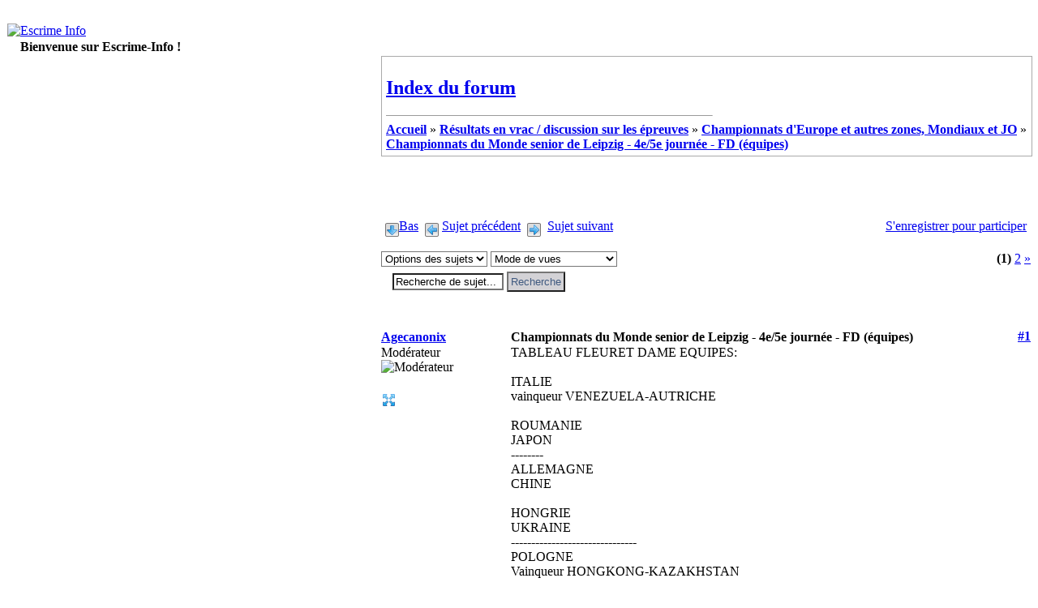

--- FILE ---
content_type: text/html; charset=UTF-8
request_url: https://www.escrime-info.com/modules/newbb/viewtopic.php?topic_id=6104
body_size: 18929
content:
<!DOCTYPE html PUBLIC "-//W3C//DTD XHTML 1.0 Transitional//EN" "http://www.w3.org/TR/xhtml1/DTD/xhtml1-transitional.dtd">
<html xmlns="http://www.w3.org/1999/xhtml" xml:lang="fr" lang="fr">
<head>
<meta http-equiv="content-type" content="text/html; charset=UTF-8" />
<meta http-equiv="content-language" content="fr" />
<meta name="robots" content="index,follow" />
<meta name="keywords" content="ARGENTINE-INDEEt EQUIPES:ITALIEvainqueur FLEURET HONGKONG-KAZAKHSTANFRANCEUSA---------CANADACOREE SUDRUSSIEVainqueur TABLEAU VENEZUELA-AUTRICHEROUMANIEJAPON--------ALLEMAGNECHINEHONGRIEUKRAINE-------------------------------POLOGNEVainqueur " />
<meta name="description" content="TABLEAU FLEURET DAME EQUIPES:ITALIEvainqueur VENEZUELA-AUTRICHEROUMANIEJAPON--------ALLEMAGNECHINEHONGRIEUKRAINE--------" />
<meta name="rating" content="general" />
<meta name="author" content="Escrime à la Quarte - webmaster@escrime-info.com" />
<meta name="copyright" content="Copyright © Escrime Info - Escrime à la Quarte" />
<meta name="generator" content="XOOPS" />
<title>Escrime Info - Championnats du Monde senior de Leipzig -  4e/5e journée - FD (équipes) [Championnats d&#039;Europe et autres zones, Mondiaux et JO]</title>
<link href="https://www.escrime-info.com/favicon.ico" rel="SHORTCUT ICON" />
<link rel="stylesheet" type="text/css" media="all" href="https://www.escrime-info.com/xoops.css" />
<link rel="stylesheet" type="text/css" media="all" href="https://www.escrime-info.com/themes/penguin/style.css" />
<link rel="alternate" type="application/rss+xml" title="RSS" href="http://www.escrime-info.com/backend.php" />
<script src="https://www.escrime-info.com/include/xoops.js" type="text/javascript"></script>
<script type="text/javascript" src="https://www.escrime-info.com/class/textsanitizer/image/image.js"></script>
<script src="https://www.escrime-info.com/modules/newbb/templates/js/language/english/newbb_toggle.js" type="text/javascript"></script>
<script src="https://www.escrime-info.com/modules/newbb/templates/js/language/english/newbb_validation.js" type="text/javascript"></script>
<script type="text/javascript">
//<![CDATA[
var toggle_cookie="newbb_0IP59846836G";
//]]></script>
<link rel="stylesheet" href="https://www.escrime-info.com/language/french/style.css" type="text/css" />
<link rel="stylesheet" href="https://www.escrime-info.com/media/font-awesome/css/font-awesome.min.css" type="text/css" />
<link rel="stylesheet" href="https://www.escrime-info.com/modules/newbb/templates/css/language/english/style.css" type="text/css" />


 <script type="text/javascript">

  var _gaq = _gaq || [];
  _gaq.push(['_setAccount', 'UA-26394150-1']);
  _gaq.push(['_trackPageview']);

  (function() {
    var ga = document.createElement('script'); ga.type = 'text/javascript'; ga.async = true;
    ga.src = ('https:' == document.location.protocol ? 'https://ssl' : 'http://www') + '.google-analytics.com/ga.js';
    var s = document.getElementsByTagName('script')[0]; s.parentNode.insertBefore(ga, s);
  })();

</script>
</head>
<body>
<table cellspacing="0" class="main">
<tr>
<td id="header" colspan="2">&nbsp;</td>
</tr>
<tr>
<td id="headerlogo">
<a href="https://www.escrime-info.com/">
<img src="https://www.escrime-info.com/themes/penguin/title.jpg" alt="Escrime Info" />
</a>
</td>
<td id="headerbanner">
 
</td>
</tr>
<tr>
<td id="header" colspan="2"><table width="100%" border="0" cellspacing="0" cellpadding="0">
              <tr> 
                <td align="left"> &nbsp;&nbsp;&nbsp; <strong>Bienvenue sur Escrime-Info !</strong> 
				</td>
                <td align="right" ><span id="clock"> <script language="JavaScript" type="text/javascript" src="https://www.escrime-info.com/themes/penguin/images/clock.js">
      </script>
	  <script>goforit();
		</script>
</span>&nbsp;</td>
              </tr>
            </table></td>
</tr>
</table>


<table cellspacing="0" class="main">
<tr>
<td id="leftcolumn">

	<!-- Start left blocks loop -->
			<div class="g01">
	Connexion</div>
	<div class="blockContent"><div class="txtcenter">
    <form style="margin-top: 0;" action="https://www.escrime-info.com/user.php" method="post">
        Nom d'utilisateur :<br>
        <input type="text" name="uname" size="12" value="" maxlength="25"/><br>
        Mot de passe :<br>
        <input type="password" name="pass" size="12" maxlength="32"/><br>
                <br>
        <input type="hidden" name="xoops_redirect" value="/modules/newbb/viewtopic.php?topic_id=6104"/>
        <input type="hidden" name="op" value="login"/>
        <input type="submit" value="Connexion"/><br>
        <a href="javascript:openWithSelfMain('https://', 'ssllogin', 300, 200);">Connexion sécurisée</a>
    </form>
    <br>
    <a href="https://www.escrime-info.com/user.php#lost" title="Mot de passe oublié?">Mot de passe oublié?</a>
    <br><br>
    <a href="https://www.escrime-info.com/register.php" title="Inscrivez-vous!">Inscrivez-vous!</a>
</div></div>
				<div class="g02">
	Menu principal</div>
	<div class="blockContent"><div id="mainmenu">
    <a class="menuTop " href="https://www.escrime-info.com/" title="Accueil">Accueil</a>
    <!-- start module menu loop -->
            <a class="menuMain " href="https://www.escrime-info.com/modules/news/" title="Articles">Articles</a>
                    <a class="menuMain " href="https://www.escrime-info.com/modules/xmcontact/" title="Nous contacter">Nous contacter</a>
                    <a class="menuMain " href="https://www.escrime-info.com/modules/resultats/" title="Résultats">Résultats</a>
                    <a class="menuMain maincurrent" href="https://www.escrime-info.com/modules/newbb/" title="Forum">Forum</a>
                    <a class="menuMain " href="https://www.escrime-info.com/modules/extcal/" title="Calendrier">Calendrier</a>
                    <a class="menuMain " href="https://www.escrime-info.com/modules/xoopshp/" title="QCM Arbitrage">QCM Arbitrage</a>
                    <a class="menuMain " href="https://www.escrime-info.com/modules/mylinks/" title="Liens Webs">Liens Webs</a>
                    <a class="menuMain " href="https://www.escrime-info.com/modules/xcgal/" title="Galerie Photos">Galerie Photos</a>
                    <a class="menuMain " href="https://www.escrime-info.com/modules/edito/" title="Humour">Humour</a>
                    <a class="menuMain " href="https://www.escrime-info.com/modules/xoopsfaq/" title="FAQ">FAQ</a>
                <!-- end module menu loop -->
</div></div>
				<div class="g03">
	Qui est en ligne</div>
	<div class="blockContent"><strong>172</strong> utilisateur(s) en ligne (<strong>86</strong>utilisateur(s) en ligne sur <strong>Forum</strong>)
<br><br>
Membres: 0
<br>
Invités : 172
<br><br>

<a href="javascript:openWithSelfMain('https://www.escrime-info.com/misc.php?action=showpopups&amp;type=online','Online',420,350);" title="plus...">
    plus...
</a></div>
				<div class="g04">
	Infos du site</div>
	<div class="blockContent"><table class="outer collapse">

    
        <!-- start group loop -->
                    <tr>
                <th colspan="2">Webmaster</th>
            </tr>
            <!-- start group member loop -->
                            <tr>
                    <td class="even txtcenter alignmiddle">
                        <img style="width:32px;" src="https://www.escrime-info.com/uploads/avatars/cavt529b86666688b.gif" alt="Vincent"/><br>
                        <a href="https://www.escrime-info.com/userinfo.php?uid=1" title="Vincent">Vincent</a>
                    </td>
                    <td class="odd width20 txtright alignmiddle">
                        <a href="mailto:webmaster@escrime-info.com"><img src="https://www.escrime-info.com/images/icons/em_small.gif" border="0" width="16" height="14" alt="" /></a>
                    </td>
                </tr>
                        <!-- end group member loop -->

                    <tr>
                <th colspan="2">Co-Webmaster</th>
            </tr>
            <!-- start group member loop -->
                            <tr>
                    <td class="even txtcenter alignmiddle">
                        <img style="width:32px;" src="https://www.escrime-info.com/uploads/cavt431b156336dc1.gif" alt="marion"/><br>
                        <a href="https://www.escrime-info.com/userinfo.php?uid=2" title="marion">marion</a>
                    </td>
                    <td class="odd width20 txtright alignmiddle">
                        &nbsp;
                    </td>
                </tr>
                        <!-- end group member loop -->

                    <tr>
                <th colspan="2">Reportages</th>
            </tr>
            <!-- start group member loop -->
                            <tr>
                    <td class="even txtcenter alignmiddle">
                        <img style="width:32px;" src="https://www.escrime-info.com/uploads/savt431b15f6c422d.gif" alt="sarah"/><br>
                        <a href="https://www.escrime-info.com/userinfo.php?uid=4" title="sarah">sarah</a>
                    </td>
                    <td class="odd width20 txtright alignmiddle">
                        &nbsp;
                    </td>
                </tr>
                        <!-- end group member loop -->

                    <tr>
                <th colspan="2">Actu, ...</th>
            </tr>
            <!-- start group member loop -->
                            <tr>
                    <td class="even txtcenter alignmiddle">
                        <img style="width:32px;" src="https://www.escrime-info.com/uploads/avatars/cavt529b86666688b.gif" alt="Vincent"/><br>
                        <a href="https://www.escrime-info.com/userinfo.php?uid=1" title="Vincent">Vincent</a>
                    </td>
                    <td class="odd width20 txtright alignmiddle">
                        <a href="mailto:webmaster@escrime-info.com"><img src="https://www.escrime-info.com/images/icons/em_small.gif" border="0" width="16" height="14" alt="" /></a>
                    </td>
                </tr>
                        <!-- end group member loop -->

                    <tr>
                <th colspan="2"></th>
            </tr>
            <!-- start group member loop -->
                            <tr>
                    <td class="even txtcenter alignmiddle">
                        <img style="width:32px;" src="https://www.escrime-info.com/uploads/cavt502e45992b1ea.jpg" alt="vTROTTA"/><br>
                        <a href="https://www.escrime-info.com/userinfo.php?uid=7248" title="vTROTTA">vTROTTA</a>
                    </td>
                    <td class="odd width20 txtright alignmiddle">
                        &nbsp;
                    </td>
                </tr>
                        <!-- end group member loop -->

                    <tr>
                <th colspan="2">Modérateurs</th>
            </tr>
            <!-- start group member loop -->
                            <tr>
                    <td class="even txtcenter alignmiddle">
                        <img style="width:32px;" src="https://www.escrime-info.com/uploads/cavt4447938a894f3.png" alt="sebv"/><br>
                        <a href="https://www.escrime-info.com/userinfo.php?uid=84" title="sebv">sebv</a>
                    </td>
                    <td class="odd width20 txtright alignmiddle">
                        &nbsp;
                    </td>
                </tr>
                        <!-- end group member loop -->

                    <tr>
                <th colspan="2"></th>
            </tr>
            <!-- start group member loop -->
                            <tr>
                    <td class="even txtcenter alignmiddle">
                        <img style="width:32px;" src="https://www.escrime-info.com/uploads/avatars/cavt54bc49c270ae4.gif" alt="flo-"/><br>
                        <a href="https://www.escrime-info.com/userinfo.php?uid=416" title="flo-">flo-</a>
                    </td>
                    <td class="odd width20 txtright alignmiddle">
                        &nbsp;
                    </td>
                </tr>
                        <!-- end group member loop -->

                    <tr>
                <th colspan="2"></th>
            </tr>
            <!-- start group member loop -->
                            <tr>
                    <td class="even txtcenter alignmiddle">
                        <img style="width:32px;" src="https://www.escrime-info.com/uploads/savt431b15f95fcfe.gif" alt="matthieu"/><br>
                        <a href="https://www.escrime-info.com/userinfo.php?uid=736" title="matthieu">matthieu</a>
                    </td>
                    <td class="odd width20 txtright alignmiddle">
                        &nbsp;
                    </td>
                </tr>
                        <!-- end group member loop -->

                    <tr>
                <th colspan="2"></th>
            </tr>
            <!-- start group member loop -->
                            <tr>
                    <td class="even txtcenter alignmiddle">
                        <img style="width:32px;" src="https://www.escrime-info.com/uploads/cavt431c13f47b4d6.jpg" alt="Agecanonix"/><br>
                        <a href="https://www.escrime-info.com/userinfo.php?uid=4134" title="Agecanonix">Agecanonix</a>
                    </td>
                    <td class="odd width20 txtright alignmiddle">
                        &nbsp;
                    </td>
                </tr>
                        <!-- end group member loop -->

                    <tr>
                <th colspan="2">Calendrier</th>
            </tr>
            <!-- start group member loop -->
                            <tr>
                    <td class="even txtcenter alignmiddle">
                        <img style="width:32px;" src="https://www.escrime-info.com/uploads/avatars/cavt54bc49c270ae4.gif" alt="flo-"/><br>
                        <a href="https://www.escrime-info.com/userinfo.php?uid=416" title="flo-">flo-</a>
                    </td>
                    <td class="odd width20 txtright alignmiddle">
                        &nbsp;
                    </td>
                </tr>
                        <!-- end group member loop -->

                <!-- end group loop -->
    </table>

<br>

<div class="txtcenter marg3">
    <img src="https://www.escrime-info.com/images/logosmall.gif" alt=""/><br><a href="javascript:openWithSelfMain('https://www.escrime-info.com/misc.php?action=showpopups&amp;type=friend&amp;op=sendform&amp;t=1762133746','friend',320,190)">Nous recommander</a>
</div></div>
				<div class="g05">
	Traduction</div>
	<div class="blockContent"><form name="translation">
<script type="text/javascript">
function translate(engine, language) {

var defLang = "fr";
var myURL = document.URL;


if (engine == "bab") {
window.open("http://babel.altavista.com/tr?lin=" + defLang + "&lout=" + language + "&url=" + myURL, "translation");
} else {
window.open("http://translate.google.com/translate?langpair=" + defLang + "|" + language + "&u=" + myURL, "translation");
}}
</script>
<div align="center">
<select name="translang"> 
<option value="en">Anglais</option> 
<option value="de">Deutsch</option> 
<option value="it">Italiano</option> 
<option value="es">Español</option> 
<option value="pt">Portuguese</option>
</select><br />
<a style="cursor:hand;font-size:xx-small" onClick="translate('goo', document.translation.translang.options[document.translation.translang.selectedIndex].value);"><u>Google</u></a>

<a style="cursor:hand;font-size:xx-small" onClick="translate('bab', document.translation.translang.options[document.translation.translang.selectedIndex].value);"><u>Bablefish</u></a>
</div>
</form></div>
			<!-- End left blocks loop -->

</td>

<td id="centercolumn">

	<!-- Display center blocks if any -->
		<!-- End display center blocks -->

	<div id="content"><div class="forum_header">
    <div class="forum_title">
        <h2><a href="https://www.escrime-info.com/modules/newbb/index.php">Index du forum</a></h2>
        <!-- irmtfan hardcode removed align="left" -->
        <hr class="align_left" width="50%" size="1"/>
        <a href="https://www.escrime-info.com/modules/newbb/index.php">Accueil</a>
        <span class="delimiter">&raquo;</span>
        <a href="https://www.escrime-info.com/modules/newbb/index.php?cat=4">Résultats en vrac / discussion sur les épreuves</a>
                <span class="delimiter">&raquo;</span>
        <a href="https://www.escrime-info.com/modules/newbb/viewforum.php?forum=22">Championnats d&#039;Europe et autres zones, Mondiaux et JO</a>
        <span class="delimiter">&raquo;</span>
        <strong><a href="https://www.escrime-info.com/modules/newbb/viewtopic.php?topic_id=6104">Championnats du Monde senior de Leipzig -  4e/5e journée - FD (équipes)</a></strong>     </div>
</div>
<div class="clear"></div>
<br>

<br>


<div class="clear"></div>
<br>
<!-- irmtfan add to not show polls in admin mode -->
    <div class="clear"></div>
<br>

<div style="padding: 5px;">
    <!-- irmtfan hardcode removed style="float: left; text-align:left;"" -->
    <span class="icon_left">
        <!-- irmtfan correct prev and next icons -->
<a id="threadtop"></a><img src="https://www.escrime-info.com/modules/newbb/templates/images/icon/down.png" alt="Bas" title="Bas" align="middle" class='forum_icon' id=down /><a href="#threadbottom">Bas</a>&nbsp;&nbsp;<img src="https://www.escrime-info.com/modules/newbb/templates/images/icon/previous.png" alt="Sujet précédent" title="Sujet précédent" align="middle" class='forum_icon' id=previous />&nbsp;<a
                href="https://www.escrime-info.com/modules/newbb/viewtopic.php?order=ASC&amp;topic_id=6104&amp;forum=22&amp;move=prev">Sujet précédent</a>&nbsp;&nbsp;<img src="https://www.escrime-info.com/modules/newbb/templates/images/icon/next.png" alt="Sujet suivant" title="Sujet suivant" align="middle" class='forum_icon' id=next />
        &nbsp;<a
                href="https://www.escrime-info.com/modules/newbb/viewtopic.php?order=ASC&amp;topic_id=6104&amp;forum=22&amp;move=next">Sujet suivant</a>
</span>
    <!-- irmtfan hardcode removed style="float: right; text-align:right;"" -->
    <span class="icon_right">
&nbsp;&nbsp;<a href="https://www.escrime-info.com/user.php?xoops_redirect=/modules/newbb/viewtopic.php?topic_id=6104">S'enregistrer pour participer</a>
</span>
</div>
<div class="clear"></div>
<br>

<div>
    <div class="dropdown">
        <select name="topicoption" id="topicoption"
                onchange="if(this.options[this.selectedIndex].value.length >0 ) { window.document.location=this.options[this.selectedIndex].value;}">
            <option value="">Options des sujets</option>
                                </select>
        <!-- irmtfan user should not see rating if he dont have permission -->
        
        <select
                name="viewmode" id="viewmode"
                onchange="if(this.options[this.selectedIndex].value.length >0 ) { window.location=this.options[this.selectedIndex].value;}">
            <option value="">Mode de vues</option>
                        <option value="https://www.escrime-info.com/modules/newbb/viewtopic.php?order=DESC&amp;status=$status&amp;topic_id=6104">Les plus récent d'abord</option>
                    </select>
        <!-- START irmtfan add topic search -->
                    <form id="search-topic" action="https://www.escrime-info.com/modules/newbb/search.php" method="get">
                <fieldset>
                    <input name="term" id="term" type="text" size="15" value="Recherche de sujet..."
                           onBlur="if(this.value=='') this.value='Recherche de sujet...'"
                           onFocus="if(this.value =='Recherche de sujet...' ) this.value=''"/>
                    <input type="hidden" name="forum" id="forum" value="22"/>
                    <input type="hidden" name="sortby" id="sortby" value="p.post_time desc"/>
                    <input type="hidden" name="topic" id="topic" value="6104"/>
                    <input type="hidden" name="action" id="action" value="yes"/>
                    <input type="hidden" name="searchin" id="searchin" value="both"/>
                    <input type="hidden" name="show_search" id="show_search" value="post_text"/>
                    <input type="submit" class="formButton" value="Recherche"/>
                </fieldset>
            </form>
                <!-- END irmtfan add topic search -->
    </div>
    <!-- irmtfan hardcode removed style="float: right; text-align:right;" -->
    <div class="icon_right">
        <div ><strong class="xo-pagact" >(1)</strong> <a class="xo-counterpage" href="/modules/newbb/viewtopic.php?start=30&amp;topic_id=6104&amp;order=ASC&amp;status=&amp;mode=0">2</a> <a class="xo-pagarrow" href="/modules/newbb/viewtopic.php?start=30&amp;topic_id=6104&amp;order=ASC&amp;status=&amp;mode=0"><u>&raquo;</u></a> </div> 
        <!-- irmtfan to solve nested forms and id="xo-pagenav" issue -->
    </div>
</div>
<div class="clear"></div>
<br>
<br>

<!-- irmtfan remove here and move to the newbb_thread.tpl
-->
<!-- START irmtfan assign forum_post_prefix smarty -->
    <!-- change the value to what you prefer. even value="" (no prefix) is acceptable -->
        <!-- it is the first time then add id=0 for recognizoing top of the topic to scroll when $post_id=0 (just $topic_id in the URL) -->
    <div id="forumpost0"></div>
<!-- END irmtfan assign forum_post_prefix smarty -->
<!-- irmtfan removed
-->
<table class="outer" cellpadding="0" cellspacing="0" border="0" width="100%" align="center"
       style="border-bottom-width: 0;">
    <tr>
        <!-- irmtfan hardcode removed align="left" -->
        <th width="20%" class="left">
            <div class="ThreadUserName"><a href='https://www.escrime-info.com/userinfo.php?uid=4134'>Agecanonix</a></div>
        </th>
        <!-- irmtfan hardcode removed align="left" -->
        <th width="75%" class="left">
            <div class="comTitle">Championnats du Monde senior de Leipzig -  4e/5e journée - FD (équipes)</div>
        </th>
        <!-- irmtfan hardcode removed align="right" -->
        <th class="right">
            <!-- irmtfan hardcode removed style="float: right;" -->
            <div class="ThreadTitle">
                                    <!-- irmtfan add id for each post -->
                    <a id="forumpost142657"
                       href="https://www.escrime-info.com/modules/newbb/viewtopic.php?post_id=142657">#1</a>
                            </div>
        </th>
    </tr>
    <tr>
                <td width="20%" class="odd" rowspan="2" valign="top">
                            <!-- START hacked by irmtfan rank_title -> rank.title -->
                <div class="comUserRankText"> Modérateur
                        <br>
                        <img src="https://www.escrime-info.com/uploads/rank431b155d6f26e.gif"
                             alt="Modérateur" /></div>
                <!-- END hacked by irmtfan -->

                                    <br>
                    <img class="comUserImg" src="https://www.escrime-info.com/uploads/cavt431c13f47b4d6.jpg" alt=""/>
                                <br>
                                    <!-- irmtfan simplify onclick method (this.children[0] for IE7&8) - remove hardcode style="padding:2px;"-->
                    <span class="pointer"
                          onclick="ToggleBlockCategory('142657',(this.firstElementChild || this.children[0]) , 'https://www.escrime-info.com/modules/newbb/templates/images/icon/less.png', 'https://www.escrime-info.com/modules/newbb/templates/images/icon/more.png','Cacher les informations utilisateur','Informations utilisateur')">
                        <img src="https://www.escrime-info.com/modules/newbb/templates/images/icon/more.png" alt="Informations utilisateur" title="Informations utilisateur" align="middle" class='forum_icon' id=more />
</span>
                    <!-- irmtfan move semicolon -->
                    <div id="142657" style="display: none;">
                        <div class="comUserStat"><span class="comUserStatCaption">Joint
                                :</span><br>09/10/2004 21:40<br><span
                                    class="comUserStatCaption">Dernière connexion
                                :</span><br>Hier 20:44</div>
                        <!-- irmtfan add last_login -->
                                                    <div class="comUserStat"><span
                                        class="comUserStatCaption">De</span> Conflans Ste Honorine
                            </div>
                                                                            <div class="comUserStat"><span class="comUserStatCaption">Groupe :</span>
                                 <br>Modérateurs <br>Membres                            </div>
                                                <div class="comUserStat">
                            <span class="comUserStatCaption">Messages:</span>
                                                            <a href="https://www.escrime-info.com/modules/newbb/viewpost.php?uid=4134"
                                   title="Tout"
                                   target="_self">5570</a>
                                                                                </div>
                                                                    </div>
                                    </td>

        <td colspan="2" class="even">
                        <div class="comText">TABLEAU FLEURET DAME EQUIPES:<br><br>ITALIE<br>vainqueur VENEZUELA-AUTRICHE<br><br>ROUMANIE<br>JAPON<br>--------<br>ALLEMAGNE<br>CHINE<br><br>HONGRIE<br>UKRAINE<br>-------------------------------<br>POLOGNE<br>Vainqueur HONGKONG-KAZAKHSTAN<br><br>FRANCE<br>USA<br>---------<br>CANADA<br>COREE DU SUD<br><br>RUSSIE<br>Vainqueur ARGENTINE-INDE<br><br><br><br><em>Et merci à Mozac pour les infos !</em> <img class="imgsmile" src="https://www.escrime-info.com/uploads/smil431b155b0ff2f.gif" alt="" /> </div>
                        <div class="clear"></div>
            <br>
            <!-- irmtfan hardcode removed style="float: right; padding: 5px; margin-top: 10px;" -->
            <div class="post_ip">
                                                Date de publication : 12/10/2005 15:07</div>
                                </td>
    </tr>

    <tr>
                <td colspan="2" class="odd" valign="bottom">
                                        <div class="signature">
                    <!-- irmtfan hardcode removed hardcode ____________________<br> -->
                    Morne en son noir veston, noeud pap' en bois au cou<br>On dirait du destin la froide sentinelle<br><em>D'après Victor Hugo - La légende des siècles</em>
                </div>
                    </td>
    </tr>

    <tr>
        <td colspan="3" class="foot">
            <table style="border: 0; padding: 0; margin: 0;">
                <tr>
                    <!--  irmtfan removed hardcode style="text-align:left;" -->
                    <td class="left">
                                                                                <!--  irmtfan add alt key -->
                            <a href="http://twitter.com/share?text=Championnats+du+Monde+senior+de+Leipzig+-+4e+5e+journ+e+-+FD+quipes+&amp;url=https://www.escrime-info.com/modules/newbb/viewtopic.php?post_id=142657&amp;post_id=142657" alt="Twitter"
                               title="Twitter"
                               target="_blank"> <img src="https://www.escrime-info.com/modules/newbb/templates/images/icon/twitter.png" alt="Twitter" title="Twitter" align="middle" class='forum_icon' id=twitter /></a>
                                                    <!--  irmtfan add alt key -->
                            <a href="http://www.facebook.com/sharer.php?u=https://www.escrime-info.com/modules/newbb/viewtopic.php?post_id=142657&amp;post_id=142657" alt="Facebook"
                               title="Facebook"
                               target="_blank"> <img src="https://www.escrime-info.com/modules/newbb/templates/images/icon/facebook.png" alt="Facebook" title="Facebook" align="middle" class='forum_icon' id=facebook /></a>
                                                    <!--  irmtfan add alt key -->
                            <a href="https://plusone.google.com/_/+1/confirm?hl=en&url=https://www.escrime-info.com/modules/newbb/viewtopic.php?post_id=142657&amp;post_id=142657" alt="Google Plus"
                               title="Google Plus"
                               target="_blank"> <img src="https://www.escrime-info.com/modules/newbb/templates/images/icon/googleplus.png" alt="Google Plus" title="Google Plus" align="middle" class='forum_icon' id=googleplus /></a>
                                                    <!--  irmtfan add alt key -->
                            <a href="http://www.linkedin.com/shareArticle?mini=true&amp;title=Championnats du Monde senior de Leipzig -  4e/5e journée - FD (équipes)&amp;url=https://www.escrime-info.com/modules/newbb/viewtopic.php?post_id=142657&amp;post_id=142657" alt="Linkedin"
                               title="Linkedin"
                               target="_blank"> <img src="https://www.escrime-info.com/modules/newbb/templates/images/icon/linkedin.png" alt="Linkedin" title="Linkedin" align="middle" class='forum_icon' id=linkedin /></a>
                                                    <!--  irmtfan add alt key -->
                            <a href="http://del.icio.us/post?title=Championnats du Monde senior de Leipzig -  4e/5e journée - FD (équipes)&amp;url=https://www.escrime-info.com/modules/newbb/viewtopic.php?post_id=142657&amp;post_id=142657" alt="Del.icio.us"
                               title="Del.icio.us"
                               target="_blank"> <img src="https://www.escrime-info.com/modules/newbb/templates/images/icon/delicious.png" alt="Del.icio.us" title="Del.icio.us" align="middle" class='forum_icon' id=delicious /></a>
                                                    <!--  irmtfan add alt key -->
                            <a href="http://digg.com/submit?phase=2&amp;title=Championnats du Monde senior de Leipzig -  4e/5e journée - FD (équipes)&amp;url=https://www.escrime-info.com/modules/newbb/viewtopic.php?post_id=142657&amp;post_id=142657" alt="Digg"
                               title="Digg"
                               target="_blank"> <img src="https://www.escrime-info.com/modules/newbb/templates/images/icon/digg.png" alt="Digg" title="Digg" align="middle" class='forum_icon' id=digg /></a>
                                                    <!--  irmtfan add alt key -->
                            <a href="http://reddit.com/submit?title=Championnats du Monde senior de Leipzig -  4e/5e journée - FD (équipes)&amp;url=https://www.escrime-info.com/modules/newbb/viewtopic.php?post_id=142657&amp;post_id=142657" alt="Reddit"
                               title="Reddit"
                               target="_blank"> <img src="https://www.escrime-info.com/modules/newbb/templates/images/icon/reddit.png" alt="Reddit" title="Reddit" align="middle" class='forum_icon' id=reddit /></a>
                                                    <!--  irmtfan add alt key -->
                            <a href="http://www.mister-wong.de/index.php?action=addurl&bm_url=https://www.escrime-info.com/modules/newbb/viewtopic.php?post_id=142657&amp;post_id=142657" alt="M. Wong"
                               title="M. Wong"
                               target="_blank"> <img src="https://www.escrime-info.com/modules/newbb/templates/images/icon/wong.png" alt="M. Wong" title="M. Wong" align="middle" class='forum_icon' id=wong /></a>
                                                                    </td>
                    <!--  irmtfan removed hardcode style="text-align:right;" -->
                    <td class="right">
                        <!--  irmtfan if the post is not advertise -->
                                                                                                    <a href="#threadtop" title="Haut"> <img src="https://www.escrime-info.com/modules/newbb/templates/images/icon/up.png" alt="Haut" title="Haut" align="middle" class='forum_icon' id=up /></a>
                    </td>
                </tr>
            </table>
        </td>
    </tr>
</table><br>
<br>
<!-- START irmtfan assign forum_post_prefix smarty -->
<!-- END irmtfan assign forum_post_prefix smarty -->
<!-- irmtfan removed
-->
<table class="outer" cellpadding="0" cellspacing="0" border="0" width="100%" align="center"
       style="border-bottom-width: 0;">
    <tr>
        <!-- irmtfan hardcode removed align="left" -->
        <th width="20%" class="left">
            <div class="ThreadUserName"><a href='https://www.escrime-info.com/userinfo.php?uid=416'>flo-</a></div>
        </th>
        <!-- irmtfan hardcode removed align="left" -->
        <th width="75%" class="left">
            <div class="comTitle">Re: Championnats du Monde senior de Leipzig -  FD (équipes)</div>
        </th>
        <!-- irmtfan hardcode removed align="right" -->
        <th class="right">
            <!-- irmtfan hardcode removed style="float: right;" -->
            <div class="ThreadTitle">
                                    <!-- irmtfan add id for each post -->
                    <a id="forumpost142662"
                       href="https://www.escrime-info.com/modules/newbb/viewtopic.php?post_id=142662">#2</a>
                            </div>
        </th>
    </tr>
    <tr>
                <td width="20%" class="odd" rowspan="2" valign="top">
                            <!-- START hacked by irmtfan rank_title -> rank.title -->
                <div class="comUserRankText"> Modérateur
                        <br>
                        <img src="https://www.escrime-info.com/uploads/rank431b155d6f26e.gif"
                             alt="Modérateur" /></div>
                <!-- END hacked by irmtfan -->

                                    <br>
                    <img class="comUserImg" src="https://www.escrime-info.com/uploads/avatars/cavt54bc49c270ae4.gif" alt=""/>
                                <br>
                                    <!-- irmtfan simplify onclick method (this.children[0] for IE7&8) - remove hardcode style="padding:2px;"-->
                    <span class="pointer"
                          onclick="ToggleBlockCategory('142662',(this.firstElementChild || this.children[0]) , 'https://www.escrime-info.com/modules/newbb/templates/images/icon/less.png', 'https://www.escrime-info.com/modules/newbb/templates/images/icon/more.png','Cacher les informations utilisateur','Informations utilisateur')">
                        <img src="https://www.escrime-info.com/modules/newbb/templates/images/icon/more.png" alt="Informations utilisateur" title="Informations utilisateur" align="middle" class='forum_icon' id=more />
</span>
                    <!-- irmtfan move semicolon -->
                    <div id="142662" style="display: none;">
                        <div class="comUserStat"><span class="comUserStatCaption">Joint
                                :</span><br>27/12/2002 15:15<br><span
                                    class="comUserStatCaption">Dernière connexion
                                :</span><br>26/10 22:46</div>
                        <!-- irmtfan add last_login -->
                                                    <div class="comUserStat"><span
                                        class="comUserStatCaption">De</span> Lyon
                            </div>
                                                                            <div class="comUserStat"><span class="comUserStatCaption">Groupe :</span>
                                 <br>Modérateurs <br>Membres <br>Calendrier                            </div>
                                                <div class="comUserStat">
                            <span class="comUserStatCaption">Messages:</span>
                                                            <a href="https://www.escrime-info.com/modules/newbb/viewpost.php?uid=416"
                                   title="Tout"
                                   target="_self">7957</a>
                                                                                </div>
                                                                    </div>
                                    </td>

        <td colspan="2" class="even">
                        <div class="comText">Vos <a href="https://www.escrime-info.com/modules/newbb/viewtopic.php?topic_id=5984&forum=28" rel="external" title="">pronostics pour le podium fleuret dames équipes</a>, avant le 13/10/2005, 8h30</div>
                        <div class="clear"></div>
            <br>
            <!-- irmtfan hardcode removed style="float: right; padding: 5px; margin-top: 10px;" -->
            <div class="post_ip">
                                                Date de publication : 12/10/2005 16:32</div>
                                </td>
    </tr>

    <tr>
                <td colspan="2" class="odd" valign="bottom">
                                        <div class="signature">
                    <!-- irmtfan hardcode removed hardcode ____________________<br> -->
                    <em>bode lanmè pa lwen</em>  <img src='http://c.blanchard.gros.free.fr/perso/garfieldgrim.gif' class='right' alt='Image redimensionnée' border='0'onload="javascript:resizeImage(this, 300)"/>
                </div>
                    </td>
    </tr>

    <tr>
        <td colspan="3" class="foot">
            <table style="border: 0; padding: 0; margin: 0;">
                <tr>
                    <!--  irmtfan removed hardcode style="text-align:left;" -->
                    <td class="left">
                                                                                <!--  irmtfan add alt key -->
                            <a href="http://twitter.com/share?text=Re+Championnats+du+Monde+senior+de+Leipzig+-+FD+quipes+&amp;url=https://www.escrime-info.com/modules/newbb/viewtopic.php?post_id=142662&amp;post_id=142662" alt="Twitter"
                               title="Twitter"
                               target="_blank"> <img src="https://www.escrime-info.com/modules/newbb/templates/images/icon/twitter.png" alt="Twitter" title="Twitter" align="middle" class='forum_icon' id=twitter /></a>
                                                    <!--  irmtfan add alt key -->
                            <a href="http://www.facebook.com/sharer.php?u=https://www.escrime-info.com/modules/newbb/viewtopic.php?post_id=142662&amp;post_id=142662" alt="Facebook"
                               title="Facebook"
                               target="_blank"> <img src="https://www.escrime-info.com/modules/newbb/templates/images/icon/facebook.png" alt="Facebook" title="Facebook" align="middle" class='forum_icon' id=facebook /></a>
                                                    <!--  irmtfan add alt key -->
                            <a href="https://plusone.google.com/_/+1/confirm?hl=en&url=https://www.escrime-info.com/modules/newbb/viewtopic.php?post_id=142662&amp;post_id=142662" alt="Google Plus"
                               title="Google Plus"
                               target="_blank"> <img src="https://www.escrime-info.com/modules/newbb/templates/images/icon/googleplus.png" alt="Google Plus" title="Google Plus" align="middle" class='forum_icon' id=googleplus /></a>
                                                    <!--  irmtfan add alt key -->
                            <a href="http://www.linkedin.com/shareArticle?mini=true&amp;title=Re: Championnats du Monde senior de Leipzig -  FD (équipes)&amp;url=https://www.escrime-info.com/modules/newbb/viewtopic.php?post_id=142662&amp;post_id=142662" alt="Linkedin"
                               title="Linkedin"
                               target="_blank"> <img src="https://www.escrime-info.com/modules/newbb/templates/images/icon/linkedin.png" alt="Linkedin" title="Linkedin" align="middle" class='forum_icon' id=linkedin /></a>
                                                    <!--  irmtfan add alt key -->
                            <a href="http://del.icio.us/post?title=Re: Championnats du Monde senior de Leipzig -  FD (équipes)&amp;url=https://www.escrime-info.com/modules/newbb/viewtopic.php?post_id=142662&amp;post_id=142662" alt="Del.icio.us"
                               title="Del.icio.us"
                               target="_blank"> <img src="https://www.escrime-info.com/modules/newbb/templates/images/icon/delicious.png" alt="Del.icio.us" title="Del.icio.us" align="middle" class='forum_icon' id=delicious /></a>
                                                    <!--  irmtfan add alt key -->
                            <a href="http://digg.com/submit?phase=2&amp;title=Re: Championnats du Monde senior de Leipzig -  FD (équipes)&amp;url=https://www.escrime-info.com/modules/newbb/viewtopic.php?post_id=142662&amp;post_id=142662" alt="Digg"
                               title="Digg"
                               target="_blank"> <img src="https://www.escrime-info.com/modules/newbb/templates/images/icon/digg.png" alt="Digg" title="Digg" align="middle" class='forum_icon' id=digg /></a>
                                                    <!--  irmtfan add alt key -->
                            <a href="http://reddit.com/submit?title=Re: Championnats du Monde senior de Leipzig -  FD (équipes)&amp;url=https://www.escrime-info.com/modules/newbb/viewtopic.php?post_id=142662&amp;post_id=142662" alt="Reddit"
                               title="Reddit"
                               target="_blank"> <img src="https://www.escrime-info.com/modules/newbb/templates/images/icon/reddit.png" alt="Reddit" title="Reddit" align="middle" class='forum_icon' id=reddit /></a>
                                                    <!--  irmtfan add alt key -->
                            <a href="http://www.mister-wong.de/index.php?action=addurl&bm_url=https://www.escrime-info.com/modules/newbb/viewtopic.php?post_id=142662&amp;post_id=142662" alt="M. Wong"
                               title="M. Wong"
                               target="_blank"> <img src="https://www.escrime-info.com/modules/newbb/templates/images/icon/wong.png" alt="M. Wong" title="M. Wong" align="middle" class='forum_icon' id=wong /></a>
                                                                    </td>
                    <!--  irmtfan removed hardcode style="text-align:right;" -->
                    <td class="right">
                        <!--  irmtfan if the post is not advertise -->
                                                                                                    <a href="#threadtop" title="Haut"> <img src="https://www.escrime-info.com/modules/newbb/templates/images/icon/up.png" alt="Haut" title="Haut" align="middle" class='forum_icon' id=up /></a>
                    </td>
                </tr>
            </table>
        </td>
    </tr>
</table><br>
<br>
<!-- START irmtfan assign forum_post_prefix smarty -->
<!-- END irmtfan assign forum_post_prefix smarty -->
<!-- irmtfan removed
-->
<table class="outer" cellpadding="0" cellspacing="0" border="0" width="100%" align="center"
       style="border-bottom-width: 0;">
    <tr>
        <!-- irmtfan hardcode removed align="left" -->
        <th width="20%" class="left">
            <div class="ThreadUserName"><a href='https://www.escrime-info.com/userinfo.php?uid=4966'>mozac</a></div>
        </th>
        <!-- irmtfan hardcode removed align="left" -->
        <th width="75%" class="left">
            <div class="comTitle">Re: Championnats du Monde senior de Leipzig -  5e journée - FD (équipes)</div>
        </th>
        <!-- irmtfan hardcode removed align="right" -->
        <th class="right">
            <!-- irmtfan hardcode removed style="float: right;" -->
            <div class="ThreadTitle">
                                    <!-- irmtfan add id for each post -->
                    <a id="forumpost142747"
                       href="https://www.escrime-info.com/modules/newbb/viewtopic.php?post_id=142747">#3</a>
                            </div>
        </th>
    </tr>
    <tr>
                <td width="20%" class="odd" rowspan="2" valign="top">
                            <!-- START hacked by irmtfan rank_title -> rank.title -->
                <div class="comUserRankText"> Dort sur place
                        <br>
                        <img src="https://www.escrime-info.com/uploads/rank431b155d6c67c.gif"
                             alt="Dort sur place" /></div>
                <!-- END hacked by irmtfan -->

                                    <br>
                    <img class="comUserImg" src="https://www.escrime-info.com/uploads/savt431b15f881389.gif" alt=""/>
                                <br>
                                    <!-- irmtfan simplify onclick method (this.children[0] for IE7&8) - remove hardcode style="padding:2px;"-->
                    <span class="pointer"
                          onclick="ToggleBlockCategory('142747',(this.firstElementChild || this.children[0]) , 'https://www.escrime-info.com/modules/newbb/templates/images/icon/less.png', 'https://www.escrime-info.com/modules/newbb/templates/images/icon/more.png','Cacher les informations utilisateur','Informations utilisateur')">
                        <img src="https://www.escrime-info.com/modules/newbb/templates/images/icon/more.png" alt="Informations utilisateur" title="Informations utilisateur" align="middle" class='forum_icon' id=more />
</span>
                    <!-- irmtfan move semicolon -->
                    <div id="142747" style="display: none;">
                        <div class="comUserStat"><span class="comUserStatCaption">Joint
                                :</span><br>19/01/2005 08:49<br><span
                                    class="comUserStatCaption">Dernière connexion
                                :</span><br>27/10/2012 15:25</div>
                        <!-- irmtfan add last_login -->
                                                    <div class="comUserStat"><span
                                        class="comUserStatCaption">De</span> Riom
                            </div>
                                                                            <div class="comUserStat"><span class="comUserStatCaption">Groupe :</span>
                                 <br>Membres                            </div>
                                                <div class="comUserStat">
                            <span class="comUserStatCaption">Messages:</span>
                                                            <a href="https://www.escrime-info.com/modules/newbb/viewpost.php?uid=4966"
                                   title="Tout"
                                   target="_self">538</a>
                                                                                </div>
                                                                    </div>
                                    </td>

        <td colspan="2" class="even">
                        <div class="comText">[quote]<br><br>TABLEAU FLEURET DAME EQUIPES:<br><br>ITALIE 45<br>VENEZUELA 18<br><br>ROUMANIE 29<br>JAPON 24<br>--------<br>ALLEMAGNE 24<br>CHINE 25<br><br>HONGRIE 34<br>UKRAINE 36<br>-------------------------------<br>POLOGNE 45<br>KAZAKHSTAN 22<br><br>FRANCE 45<br>USA 23<br>---------<br>CANADA 29<br>COREE DU SUD 45<br><br>RUSSIE 14<br>ARGENTINE 44<br><br><br><br></div>
                        <div class="clear"></div>
            <br>
            <!-- irmtfan hardcode removed style="float: right; padding: 5px; margin-top: 10px;" -->
            <div class="post_ip">
                                                Date de publication : 13/10/2005 09:52</div>
                                </td>
    </tr>

    <tr>
                <td colspan="2" class="odd" valign="bottom">
                                </td>
    </tr>

    <tr>
        <td colspan="3" class="foot">
            <table style="border: 0; padding: 0; margin: 0;">
                <tr>
                    <!--  irmtfan removed hardcode style="text-align:left;" -->
                    <td class="left">
                                                                                <!--  irmtfan add alt key -->
                            <a href="http://twitter.com/share?text=Re+Championnats+du+Monde+senior+de+Leipzig+-+5e+journ+e+-+FD+quipes+&amp;url=https://www.escrime-info.com/modules/newbb/viewtopic.php?post_id=142747&amp;post_id=142747" alt="Twitter"
                               title="Twitter"
                               target="_blank"> <img src="https://www.escrime-info.com/modules/newbb/templates/images/icon/twitter.png" alt="Twitter" title="Twitter" align="middle" class='forum_icon' id=twitter /></a>
                                                    <!--  irmtfan add alt key -->
                            <a href="http://www.facebook.com/sharer.php?u=https://www.escrime-info.com/modules/newbb/viewtopic.php?post_id=142747&amp;post_id=142747" alt="Facebook"
                               title="Facebook"
                               target="_blank"> <img src="https://www.escrime-info.com/modules/newbb/templates/images/icon/facebook.png" alt="Facebook" title="Facebook" align="middle" class='forum_icon' id=facebook /></a>
                                                    <!--  irmtfan add alt key -->
                            <a href="https://plusone.google.com/_/+1/confirm?hl=en&url=https://www.escrime-info.com/modules/newbb/viewtopic.php?post_id=142747&amp;post_id=142747" alt="Google Plus"
                               title="Google Plus"
                               target="_blank"> <img src="https://www.escrime-info.com/modules/newbb/templates/images/icon/googleplus.png" alt="Google Plus" title="Google Plus" align="middle" class='forum_icon' id=googleplus /></a>
                                                    <!--  irmtfan add alt key -->
                            <a href="http://www.linkedin.com/shareArticle?mini=true&amp;title=Re: Championnats du Monde senior de Leipzig -  5e journée - FD (équipes)&amp;url=https://www.escrime-info.com/modules/newbb/viewtopic.php?post_id=142747&amp;post_id=142747" alt="Linkedin"
                               title="Linkedin"
                               target="_blank"> <img src="https://www.escrime-info.com/modules/newbb/templates/images/icon/linkedin.png" alt="Linkedin" title="Linkedin" align="middle" class='forum_icon' id=linkedin /></a>
                                                    <!--  irmtfan add alt key -->
                            <a href="http://del.icio.us/post?title=Re: Championnats du Monde senior de Leipzig -  5e journée - FD (équipes)&amp;url=https://www.escrime-info.com/modules/newbb/viewtopic.php?post_id=142747&amp;post_id=142747" alt="Del.icio.us"
                               title="Del.icio.us"
                               target="_blank"> <img src="https://www.escrime-info.com/modules/newbb/templates/images/icon/delicious.png" alt="Del.icio.us" title="Del.icio.us" align="middle" class='forum_icon' id=delicious /></a>
                                                    <!--  irmtfan add alt key -->
                            <a href="http://digg.com/submit?phase=2&amp;title=Re: Championnats du Monde senior de Leipzig -  5e journée - FD (équipes)&amp;url=https://www.escrime-info.com/modules/newbb/viewtopic.php?post_id=142747&amp;post_id=142747" alt="Digg"
                               title="Digg"
                               target="_blank"> <img src="https://www.escrime-info.com/modules/newbb/templates/images/icon/digg.png" alt="Digg" title="Digg" align="middle" class='forum_icon' id=digg /></a>
                                                    <!--  irmtfan add alt key -->
                            <a href="http://reddit.com/submit?title=Re: Championnats du Monde senior de Leipzig -  5e journée - FD (équipes)&amp;url=https://www.escrime-info.com/modules/newbb/viewtopic.php?post_id=142747&amp;post_id=142747" alt="Reddit"
                               title="Reddit"
                               target="_blank"> <img src="https://www.escrime-info.com/modules/newbb/templates/images/icon/reddit.png" alt="Reddit" title="Reddit" align="middle" class='forum_icon' id=reddit /></a>
                                                    <!--  irmtfan add alt key -->
                            <a href="http://www.mister-wong.de/index.php?action=addurl&bm_url=https://www.escrime-info.com/modules/newbb/viewtopic.php?post_id=142747&amp;post_id=142747" alt="M. Wong"
                               title="M. Wong"
                               target="_blank"> <img src="https://www.escrime-info.com/modules/newbb/templates/images/icon/wong.png" alt="M. Wong" title="M. Wong" align="middle" class='forum_icon' id=wong /></a>
                                                                    </td>
                    <!--  irmtfan removed hardcode style="text-align:right;" -->
                    <td class="right">
                        <!--  irmtfan if the post is not advertise -->
                                                                                                    <a href="#threadtop" title="Haut"> <img src="https://www.escrime-info.com/modules/newbb/templates/images/icon/up.png" alt="Haut" title="Haut" align="middle" class='forum_icon' id=up /></a>
                    </td>
                </tr>
            </table>
        </td>
    </tr>
</table><br>
<br>
<!-- START irmtfan assign forum_post_prefix smarty -->
<!-- END irmtfan assign forum_post_prefix smarty -->
<!-- irmtfan removed
-->
<table class="outer" cellpadding="0" cellspacing="0" border="0" width="100%" align="center"
       style="border-bottom-width: 0;">
    <tr>
        <!-- irmtfan hardcode removed align="left" -->
        <th width="20%" class="left">
            <div class="ThreadUserName"><a href='https://www.escrime-info.com/userinfo.php?uid=3464'>tortuegeniale</a></div>
        </th>
        <!-- irmtfan hardcode removed align="left" -->
        <th width="75%" class="left">
            <div class="comTitle">Re: Championnats du Monde senior de Leipzig -  5e journée - FD (équipes)</div>
        </th>
        <!-- irmtfan hardcode removed align="right" -->
        <th class="right">
            <!-- irmtfan hardcode removed style="float: right;" -->
            <div class="ThreadTitle">
                                    <!-- irmtfan add id for each post -->
                    <a id="forumpost142748"
                       href="https://www.escrime-info.com/modules/newbb/viewtopic.php?post_id=142748">#4</a>
                            </div>
        </th>
    </tr>
    <tr>
                <td width="20%" class="odd" rowspan="2" valign="top">
                            <!-- START hacked by irmtfan rank_title -> rank.title -->
                <div class="comUserRankText"> Bavard
                        <br>
                        <img src="https://www.escrime-info.com/uploads/rank431b155d6965d.gif"
                             alt="Bavard" /></div>
                <!-- END hacked by irmtfan -->

                                    <br>
                    <img class="comUserImg" src="https://www.escrime-info.com/uploads/savt431b15f995685.gif" alt=""/>
                                <br>
                                    <!-- irmtfan simplify onclick method (this.children[0] for IE7&8) - remove hardcode style="padding:2px;"-->
                    <span class="pointer"
                          onclick="ToggleBlockCategory('142748',(this.firstElementChild || this.children[0]) , 'https://www.escrime-info.com/modules/newbb/templates/images/icon/less.png', 'https://www.escrime-info.com/modules/newbb/templates/images/icon/more.png','Cacher les informations utilisateur','Informations utilisateur')">
                        <img src="https://www.escrime-info.com/modules/newbb/templates/images/icon/more.png" alt="Informations utilisateur" title="Informations utilisateur" align="middle" class='forum_icon' id=more />
</span>
                    <!-- irmtfan move semicolon -->
                    <div id="142748" style="display: none;">
                        <div class="comUserStat"><span class="comUserStatCaption">Joint
                                :</span><br>27/07/2004 12:20<br><span
                                    class="comUserStatCaption">Dernière connexion
                                :</span><br>20/02/2007 12:26</div>
                        <!-- irmtfan add last_login -->
                                                                            <div class="comUserStat"><span class="comUserStatCaption">Groupe :</span>
                                 <br>Membres                            </div>
                                                <div class="comUserStat">
                            <span class="comUserStatCaption">Messages:</span>
                                                            <a href="https://www.escrime-info.com/modules/newbb/viewpost.php?uid=3464"
                                   title="Tout"
                                   target="_self">61</a>
                                                                                </div>
                                                                    </div>
                                    </td>

        <td colspan="2" class="even">
                        <div class="comText">Avez vous des horaires pour le match de la France?SVP</div>
                        <div class="clear"></div>
            <br>
            <!-- irmtfan hardcode removed style="float: right; padding: 5px; margin-top: 10px;" -->
            <div class="post_ip">
                                                Date de publication : 13/10/2005 10:26</div>
                                </td>
    </tr>

    <tr>
                <td colspan="2" class="odd" valign="bottom">
                                </td>
    </tr>

    <tr>
        <td colspan="3" class="foot">
            <table style="border: 0; padding: 0; margin: 0;">
                <tr>
                    <!--  irmtfan removed hardcode style="text-align:left;" -->
                    <td class="left">
                                                                                <!--  irmtfan add alt key -->
                            <a href="http://twitter.com/share?text=Re+Championnats+du+Monde+senior+de+Leipzig+-+5e+journ+e+-+FD+quipes+&amp;url=https://www.escrime-info.com/modules/newbb/viewtopic.php?post_id=142748&amp;post_id=142748" alt="Twitter"
                               title="Twitter"
                               target="_blank"> <img src="https://www.escrime-info.com/modules/newbb/templates/images/icon/twitter.png" alt="Twitter" title="Twitter" align="middle" class='forum_icon' id=twitter /></a>
                                                    <!--  irmtfan add alt key -->
                            <a href="http://www.facebook.com/sharer.php?u=https://www.escrime-info.com/modules/newbb/viewtopic.php?post_id=142748&amp;post_id=142748" alt="Facebook"
                               title="Facebook"
                               target="_blank"> <img src="https://www.escrime-info.com/modules/newbb/templates/images/icon/facebook.png" alt="Facebook" title="Facebook" align="middle" class='forum_icon' id=facebook /></a>
                                                    <!--  irmtfan add alt key -->
                            <a href="https://plusone.google.com/_/+1/confirm?hl=en&url=https://www.escrime-info.com/modules/newbb/viewtopic.php?post_id=142748&amp;post_id=142748" alt="Google Plus"
                               title="Google Plus"
                               target="_blank"> <img src="https://www.escrime-info.com/modules/newbb/templates/images/icon/googleplus.png" alt="Google Plus" title="Google Plus" align="middle" class='forum_icon' id=googleplus /></a>
                                                    <!--  irmtfan add alt key -->
                            <a href="http://www.linkedin.com/shareArticle?mini=true&amp;title=Re: Championnats du Monde senior de Leipzig -  5e journée - FD (équipes)&amp;url=https://www.escrime-info.com/modules/newbb/viewtopic.php?post_id=142748&amp;post_id=142748" alt="Linkedin"
                               title="Linkedin"
                               target="_blank"> <img src="https://www.escrime-info.com/modules/newbb/templates/images/icon/linkedin.png" alt="Linkedin" title="Linkedin" align="middle" class='forum_icon' id=linkedin /></a>
                                                    <!--  irmtfan add alt key -->
                            <a href="http://del.icio.us/post?title=Re: Championnats du Monde senior de Leipzig -  5e journée - FD (équipes)&amp;url=https://www.escrime-info.com/modules/newbb/viewtopic.php?post_id=142748&amp;post_id=142748" alt="Del.icio.us"
                               title="Del.icio.us"
                               target="_blank"> <img src="https://www.escrime-info.com/modules/newbb/templates/images/icon/delicious.png" alt="Del.icio.us" title="Del.icio.us" align="middle" class='forum_icon' id=delicious /></a>
                                                    <!--  irmtfan add alt key -->
                            <a href="http://digg.com/submit?phase=2&amp;title=Re: Championnats du Monde senior de Leipzig -  5e journée - FD (équipes)&amp;url=https://www.escrime-info.com/modules/newbb/viewtopic.php?post_id=142748&amp;post_id=142748" alt="Digg"
                               title="Digg"
                               target="_blank"> <img src="https://www.escrime-info.com/modules/newbb/templates/images/icon/digg.png" alt="Digg" title="Digg" align="middle" class='forum_icon' id=digg /></a>
                                                    <!--  irmtfan add alt key -->
                            <a href="http://reddit.com/submit?title=Re: Championnats du Monde senior de Leipzig -  5e journée - FD (équipes)&amp;url=https://www.escrime-info.com/modules/newbb/viewtopic.php?post_id=142748&amp;post_id=142748" alt="Reddit"
                               title="Reddit"
                               target="_blank"> <img src="https://www.escrime-info.com/modules/newbb/templates/images/icon/reddit.png" alt="Reddit" title="Reddit" align="middle" class='forum_icon' id=reddit /></a>
                                                    <!--  irmtfan add alt key -->
                            <a href="http://www.mister-wong.de/index.php?action=addurl&bm_url=https://www.escrime-info.com/modules/newbb/viewtopic.php?post_id=142748&amp;post_id=142748" alt="M. Wong"
                               title="M. Wong"
                               target="_blank"> <img src="https://www.escrime-info.com/modules/newbb/templates/images/icon/wong.png" alt="M. Wong" title="M. Wong" align="middle" class='forum_icon' id=wong /></a>
                                                                    </td>
                    <!--  irmtfan removed hardcode style="text-align:right;" -->
                    <td class="right">
                        <!--  irmtfan if the post is not advertise -->
                                                                                                    <a href="#threadtop" title="Haut"> <img src="https://www.escrime-info.com/modules/newbb/templates/images/icon/up.png" alt="Haut" title="Haut" align="middle" class='forum_icon' id=up /></a>
                    </td>
                </tr>
            </table>
        </td>
    </tr>
</table><br>
<br>
<!-- START irmtfan assign forum_post_prefix smarty -->
<!-- END irmtfan assign forum_post_prefix smarty -->
<!-- irmtfan removed
-->
<table class="outer" cellpadding="0" cellspacing="0" border="0" width="100%" align="center"
       style="border-bottom-width: 0;">
    <tr>
        <!-- irmtfan hardcode removed align="left" -->
        <th width="20%" class="left">
            <div class="ThreadUserName"><a href='https://www.escrime-info.com/userinfo.php?uid=4966'>mozac</a></div>
        </th>
        <!-- irmtfan hardcode removed align="left" -->
        <th width="75%" class="left">
            <div class="comTitle">Re: Championnats du Monde senior de Leipzig -  5e journée - FD (équipes)</div>
        </th>
        <!-- irmtfan hardcode removed align="right" -->
        <th class="right">
            <!-- irmtfan hardcode removed style="float: right;" -->
            <div class="ThreadTitle">
                                    <!-- irmtfan add id for each post -->
                    <a id="forumpost142762"
                       href="https://www.escrime-info.com/modules/newbb/viewtopic.php?post_id=142762">#5</a>
                            </div>
        </th>
    </tr>
    <tr>
                <td width="20%" class="odd" rowspan="2" valign="top">
                            <!-- START hacked by irmtfan rank_title -> rank.title -->
                <div class="comUserRankText"> Dort sur place
                        <br>
                        <img src="https://www.escrime-info.com/uploads/rank431b155d6c67c.gif"
                             alt="Dort sur place" /></div>
                <!-- END hacked by irmtfan -->

                                    <br>
                    <img class="comUserImg" src="https://www.escrime-info.com/uploads/savt431b15f881389.gif" alt=""/>
                                <br>
                                    <!-- irmtfan simplify onclick method (this.children[0] for IE7&8) - remove hardcode style="padding:2px;"-->
                    <span class="pointer"
                          onclick="ToggleBlockCategory('142762',(this.firstElementChild || this.children[0]) , 'https://www.escrime-info.com/modules/newbb/templates/images/icon/less.png', 'https://www.escrime-info.com/modules/newbb/templates/images/icon/more.png','Cacher les informations utilisateur','Informations utilisateur')">
                        <img src="https://www.escrime-info.com/modules/newbb/templates/images/icon/more.png" alt="Informations utilisateur" title="Informations utilisateur" align="middle" class='forum_icon' id=more />
</span>
                    <!-- irmtfan move semicolon -->
                    <div id="142762" style="display: none;">
                        <div class="comUserStat"><span class="comUserStatCaption">Joint
                                :</span><br>19/01/2005 08:49<br><span
                                    class="comUserStatCaption">Dernière connexion
                                :</span><br>27/10/2012 15:25</div>
                        <!-- irmtfan add last_login -->
                                                    <div class="comUserStat"><span
                                        class="comUserStatCaption">De</span> Riom
                            </div>
                                                                            <div class="comUserStat"><span class="comUserStatCaption">Groupe :</span>
                                 <br>Membres                            </div>
                                                <div class="comUserStat">
                            <span class="comUserStatCaption">Messages:</span>
                                                            <a href="https://www.escrime-info.com/modules/newbb/viewpost.php?uid=4966"
                                   title="Tout"
                                   target="_self">538</a>
                                                                                </div>
                                                                    </div>
                                    </td>

        <td colspan="2" class="even">
                        <div class="comText">Les 1/4 finales:<br><br>ITALIE 21<br>ROUMANIE 23<br><br>CHINE 18<br>HONGRIE 45<br>-------------<br>FRANCE 29<br>POLOGNE 27<br><br>COREE 21<br>RUSSIE 18<br></div>
                        <div class="clear"></div>
            <br>
            <!-- irmtfan hardcode removed style="float: right; padding: 5px; margin-top: 10px;" -->
            <div class="post_ip">
                                                Date de publication : 13/10/2005 12:07</div>
                                </td>
    </tr>

    <tr>
                <td colspan="2" class="odd" valign="bottom">
                                </td>
    </tr>

    <tr>
        <td colspan="3" class="foot">
            <table style="border: 0; padding: 0; margin: 0;">
                <tr>
                    <!--  irmtfan removed hardcode style="text-align:left;" -->
                    <td class="left">
                                                                                <!--  irmtfan add alt key -->
                            <a href="http://twitter.com/share?text=Re+Championnats+du+Monde+senior+de+Leipzig+-+5e+journ+e+-+FD+quipes+&amp;url=https://www.escrime-info.com/modules/newbb/viewtopic.php?post_id=142762&amp;post_id=142762" alt="Twitter"
                               title="Twitter"
                               target="_blank"> <img src="https://www.escrime-info.com/modules/newbb/templates/images/icon/twitter.png" alt="Twitter" title="Twitter" align="middle" class='forum_icon' id=twitter /></a>
                                                    <!--  irmtfan add alt key -->
                            <a href="http://www.facebook.com/sharer.php?u=https://www.escrime-info.com/modules/newbb/viewtopic.php?post_id=142762&amp;post_id=142762" alt="Facebook"
                               title="Facebook"
                               target="_blank"> <img src="https://www.escrime-info.com/modules/newbb/templates/images/icon/facebook.png" alt="Facebook" title="Facebook" align="middle" class='forum_icon' id=facebook /></a>
                                                    <!--  irmtfan add alt key -->
                            <a href="https://plusone.google.com/_/+1/confirm?hl=en&url=https://www.escrime-info.com/modules/newbb/viewtopic.php?post_id=142762&amp;post_id=142762" alt="Google Plus"
                               title="Google Plus"
                               target="_blank"> <img src="https://www.escrime-info.com/modules/newbb/templates/images/icon/googleplus.png" alt="Google Plus" title="Google Plus" align="middle" class='forum_icon' id=googleplus /></a>
                                                    <!--  irmtfan add alt key -->
                            <a href="http://www.linkedin.com/shareArticle?mini=true&amp;title=Re: Championnats du Monde senior de Leipzig -  5e journée - FD (équipes)&amp;url=https://www.escrime-info.com/modules/newbb/viewtopic.php?post_id=142762&amp;post_id=142762" alt="Linkedin"
                               title="Linkedin"
                               target="_blank"> <img src="https://www.escrime-info.com/modules/newbb/templates/images/icon/linkedin.png" alt="Linkedin" title="Linkedin" align="middle" class='forum_icon' id=linkedin /></a>
                                                    <!--  irmtfan add alt key -->
                            <a href="http://del.icio.us/post?title=Re: Championnats du Monde senior de Leipzig -  5e journée - FD (équipes)&amp;url=https://www.escrime-info.com/modules/newbb/viewtopic.php?post_id=142762&amp;post_id=142762" alt="Del.icio.us"
                               title="Del.icio.us"
                               target="_blank"> <img src="https://www.escrime-info.com/modules/newbb/templates/images/icon/delicious.png" alt="Del.icio.us" title="Del.icio.us" align="middle" class='forum_icon' id=delicious /></a>
                                                    <!--  irmtfan add alt key -->
                            <a href="http://digg.com/submit?phase=2&amp;title=Re: Championnats du Monde senior de Leipzig -  5e journée - FD (équipes)&amp;url=https://www.escrime-info.com/modules/newbb/viewtopic.php?post_id=142762&amp;post_id=142762" alt="Digg"
                               title="Digg"
                               target="_blank"> <img src="https://www.escrime-info.com/modules/newbb/templates/images/icon/digg.png" alt="Digg" title="Digg" align="middle" class='forum_icon' id=digg /></a>
                                                    <!--  irmtfan add alt key -->
                            <a href="http://reddit.com/submit?title=Re: Championnats du Monde senior de Leipzig -  5e journée - FD (équipes)&amp;url=https://www.escrime-info.com/modules/newbb/viewtopic.php?post_id=142762&amp;post_id=142762" alt="Reddit"
                               title="Reddit"
                               target="_blank"> <img src="https://www.escrime-info.com/modules/newbb/templates/images/icon/reddit.png" alt="Reddit" title="Reddit" align="middle" class='forum_icon' id=reddit /></a>
                                                    <!--  irmtfan add alt key -->
                            <a href="http://www.mister-wong.de/index.php?action=addurl&bm_url=https://www.escrime-info.com/modules/newbb/viewtopic.php?post_id=142762&amp;post_id=142762" alt="M. Wong"
                               title="M. Wong"
                               target="_blank"> <img src="https://www.escrime-info.com/modules/newbb/templates/images/icon/wong.png" alt="M. Wong" title="M. Wong" align="middle" class='forum_icon' id=wong /></a>
                                                                    </td>
                    <!--  irmtfan removed hardcode style="text-align:right;" -->
                    <td class="right">
                        <!--  irmtfan if the post is not advertise -->
                                                                                                    <a href="#threadtop" title="Haut"> <img src="https://www.escrime-info.com/modules/newbb/templates/images/icon/up.png" alt="Haut" title="Haut" align="middle" class='forum_icon' id=up /></a>
                    </td>
                </tr>
            </table>
        </td>
    </tr>
</table><br>
<br>
<!-- START irmtfan assign forum_post_prefix smarty -->
<!-- END irmtfan assign forum_post_prefix smarty -->
<!-- irmtfan removed
-->
<table class="outer" cellpadding="0" cellspacing="0" border="0" width="100%" align="center"
       style="border-bottom-width: 0;">
    <tr>
        <!-- irmtfan hardcode removed align="left" -->
        <th width="20%" class="left">
            <div class="ThreadUserName"><a href='https://www.escrime-info.com/userinfo.php?uid=4966'>mozac</a></div>
        </th>
        <!-- irmtfan hardcode removed align="left" -->
        <th width="75%" class="left">
            <div class="comTitle">Re: Championnats du Monde senior de Leipzig -  5e journée - FD (équipes)</div>
        </th>
        <!-- irmtfan hardcode removed align="right" -->
        <th class="right">
            <!-- irmtfan hardcode removed style="float: right;" -->
            <div class="ThreadTitle">
                                    <!-- irmtfan add id for each post -->
                    <a id="forumpost142768"
                       href="https://www.escrime-info.com/modules/newbb/viewtopic.php?post_id=142768">#6</a>
                            </div>
        </th>
    </tr>
    <tr>
                <td width="20%" class="odd" rowspan="2" valign="top">
                            <!-- START hacked by irmtfan rank_title -> rank.title -->
                <div class="comUserRankText"> Dort sur place
                        <br>
                        <img src="https://www.escrime-info.com/uploads/rank431b155d6c67c.gif"
                             alt="Dort sur place" /></div>
                <!-- END hacked by irmtfan -->

                                    <br>
                    <img class="comUserImg" src="https://www.escrime-info.com/uploads/savt431b15f881389.gif" alt=""/>
                                <br>
                                    <!-- irmtfan simplify onclick method (this.children[0] for IE7&8) - remove hardcode style="padding:2px;"-->
                    <span class="pointer"
                          onclick="ToggleBlockCategory('142768',(this.firstElementChild || this.children[0]) , 'https://www.escrime-info.com/modules/newbb/templates/images/icon/less.png', 'https://www.escrime-info.com/modules/newbb/templates/images/icon/more.png','Cacher les informations utilisateur','Informations utilisateur')">
                        <img src="https://www.escrime-info.com/modules/newbb/templates/images/icon/more.png" alt="Informations utilisateur" title="Informations utilisateur" align="middle" class='forum_icon' id=more />
</span>
                    <!-- irmtfan move semicolon -->
                    <div id="142768" style="display: none;">
                        <div class="comUserStat"><span class="comUserStatCaption">Joint
                                :</span><br>19/01/2005 08:49<br><span
                                    class="comUserStatCaption">Dernière connexion
                                :</span><br>27/10/2012 15:25</div>
                        <!-- irmtfan add last_login -->
                                                    <div class="comUserStat"><span
                                        class="comUserStatCaption">De</span> Riom
                            </div>
                                                                            <div class="comUserStat"><span class="comUserStatCaption">Groupe :</span>
                                 <br>Membres                            </div>
                                                <div class="comUserStat">
                            <span class="comUserStatCaption">Messages:</span>
                                                            <a href="https://www.escrime-info.com/modules/newbb/viewpost.php?uid=4966"
                                   title="Tout"
                                   target="_self">538</a>
                                                                                </div>
                                                                    </div>
                                    </td>

        <td colspan="2" class="even">
                        <div class="comText">Les demis:<br><br>Un inédit FRANCE-COREE DU SUD<br>et HONGRIE-ROUMANIE.<br><br></div>
                        <div class="clear"></div>
            <br>
            <!-- irmtfan hardcode removed style="float: right; padding: 5px; margin-top: 10px;" -->
            <div class="post_ip">
                                                Date de publication : 13/10/2005 13:19</div>
                                </td>
    </tr>

    <tr>
                <td colspan="2" class="odd" valign="bottom">
                                </td>
    </tr>

    <tr>
        <td colspan="3" class="foot">
            <table style="border: 0; padding: 0; margin: 0;">
                <tr>
                    <!--  irmtfan removed hardcode style="text-align:left;" -->
                    <td class="left">
                                                                                <!--  irmtfan add alt key -->
                            <a href="http://twitter.com/share?text=Re+Championnats+du+Monde+senior+de+Leipzig+-+5e+journ+e+-+FD+quipes+&amp;url=https://www.escrime-info.com/modules/newbb/viewtopic.php?post_id=142768&amp;post_id=142768" alt="Twitter"
                               title="Twitter"
                               target="_blank"> <img src="https://www.escrime-info.com/modules/newbb/templates/images/icon/twitter.png" alt="Twitter" title="Twitter" align="middle" class='forum_icon' id=twitter /></a>
                                                    <!--  irmtfan add alt key -->
                            <a href="http://www.facebook.com/sharer.php?u=https://www.escrime-info.com/modules/newbb/viewtopic.php?post_id=142768&amp;post_id=142768" alt="Facebook"
                               title="Facebook"
                               target="_blank"> <img src="https://www.escrime-info.com/modules/newbb/templates/images/icon/facebook.png" alt="Facebook" title="Facebook" align="middle" class='forum_icon' id=facebook /></a>
                                                    <!--  irmtfan add alt key -->
                            <a href="https://plusone.google.com/_/+1/confirm?hl=en&url=https://www.escrime-info.com/modules/newbb/viewtopic.php?post_id=142768&amp;post_id=142768" alt="Google Plus"
                               title="Google Plus"
                               target="_blank"> <img src="https://www.escrime-info.com/modules/newbb/templates/images/icon/googleplus.png" alt="Google Plus" title="Google Plus" align="middle" class='forum_icon' id=googleplus /></a>
                                                    <!--  irmtfan add alt key -->
                            <a href="http://www.linkedin.com/shareArticle?mini=true&amp;title=Re: Championnats du Monde senior de Leipzig -  5e journée - FD (équipes)&amp;url=https://www.escrime-info.com/modules/newbb/viewtopic.php?post_id=142768&amp;post_id=142768" alt="Linkedin"
                               title="Linkedin"
                               target="_blank"> <img src="https://www.escrime-info.com/modules/newbb/templates/images/icon/linkedin.png" alt="Linkedin" title="Linkedin" align="middle" class='forum_icon' id=linkedin /></a>
                                                    <!--  irmtfan add alt key -->
                            <a href="http://del.icio.us/post?title=Re: Championnats du Monde senior de Leipzig -  5e journée - FD (équipes)&amp;url=https://www.escrime-info.com/modules/newbb/viewtopic.php?post_id=142768&amp;post_id=142768" alt="Del.icio.us"
                               title="Del.icio.us"
                               target="_blank"> <img src="https://www.escrime-info.com/modules/newbb/templates/images/icon/delicious.png" alt="Del.icio.us" title="Del.icio.us" align="middle" class='forum_icon' id=delicious /></a>
                                                    <!--  irmtfan add alt key -->
                            <a href="http://digg.com/submit?phase=2&amp;title=Re: Championnats du Monde senior de Leipzig -  5e journée - FD (équipes)&amp;url=https://www.escrime-info.com/modules/newbb/viewtopic.php?post_id=142768&amp;post_id=142768" alt="Digg"
                               title="Digg"
                               target="_blank"> <img src="https://www.escrime-info.com/modules/newbb/templates/images/icon/digg.png" alt="Digg" title="Digg" align="middle" class='forum_icon' id=digg /></a>
                                                    <!--  irmtfan add alt key -->
                            <a href="http://reddit.com/submit?title=Re: Championnats du Monde senior de Leipzig -  5e journée - FD (équipes)&amp;url=https://www.escrime-info.com/modules/newbb/viewtopic.php?post_id=142768&amp;post_id=142768" alt="Reddit"
                               title="Reddit"
                               target="_blank"> <img src="https://www.escrime-info.com/modules/newbb/templates/images/icon/reddit.png" alt="Reddit" title="Reddit" align="middle" class='forum_icon' id=reddit /></a>
                                                    <!--  irmtfan add alt key -->
                            <a href="http://www.mister-wong.de/index.php?action=addurl&bm_url=https://www.escrime-info.com/modules/newbb/viewtopic.php?post_id=142768&amp;post_id=142768" alt="M. Wong"
                               title="M. Wong"
                               target="_blank"> <img src="https://www.escrime-info.com/modules/newbb/templates/images/icon/wong.png" alt="M. Wong" title="M. Wong" align="middle" class='forum_icon' id=wong /></a>
                                                                    </td>
                    <!--  irmtfan removed hardcode style="text-align:right;" -->
                    <td class="right">
                        <!--  irmtfan if the post is not advertise -->
                                                                                                    <a href="#threadtop" title="Haut"> <img src="https://www.escrime-info.com/modules/newbb/templates/images/icon/up.png" alt="Haut" title="Haut" align="middle" class='forum_icon' id=up /></a>
                    </td>
                </tr>
            </table>
        </td>
    </tr>
</table><br>
<br>
<!-- START irmtfan assign forum_post_prefix smarty -->
<!-- END irmtfan assign forum_post_prefix smarty -->
<!-- irmtfan removed
-->
<table class="outer" cellpadding="0" cellspacing="0" border="0" width="100%" align="center"
       style="border-bottom-width: 0;">
    <tr>
        <!-- irmtfan hardcode removed align="left" -->
        <th width="20%" class="left">
            <div class="ThreadUserName"><a href='https://www.escrime-info.com/userinfo.php?uid=6553'>Batafieu</a></div>
        </th>
        <!-- irmtfan hardcode removed align="left" -->
        <th width="75%" class="left">
            <div class="comTitle">Re: Championnats du Monde senior de Leipzig -  5e journée - FD (équipes)</div>
        </th>
        <!-- irmtfan hardcode removed align="right" -->
        <th class="right">
            <!-- irmtfan hardcode removed style="float: right;" -->
            <div class="ThreadTitle">
                                    <!-- irmtfan add id for each post -->
                    <a id="forumpost142769"
                       href="https://www.escrime-info.com/modules/newbb/viewtopic.php?post_id=142769">#7</a>
                            </div>
        </th>
    </tr>
    <tr>
                <td width="20%" class="odd" rowspan="2" valign="top">
                            <!-- START hacked by irmtfan rank_title -> rank.title -->
                <div class="comUserRankText"> Bavard
                        <br>
                        <img src="https://www.escrime-info.com/uploads/rank431b155d6965d.gif"
                             alt="Bavard" /></div>
                <!-- END hacked by irmtfan -->

                                    <br>
                    <img class="comUserImg" src="https://www.escrime-info.com/uploads/cavt434a1f2599fa6.jpg" alt=""/>
                                <br>
                                    <!-- irmtfan simplify onclick method (this.children[0] for IE7&8) - remove hardcode style="padding:2px;"-->
                    <span class="pointer"
                          onclick="ToggleBlockCategory('142769',(this.firstElementChild || this.children[0]) , 'https://www.escrime-info.com/modules/newbb/templates/images/icon/less.png', 'https://www.escrime-info.com/modules/newbb/templates/images/icon/more.png','Cacher les informations utilisateur','Informations utilisateur')">
                        <img src="https://www.escrime-info.com/modules/newbb/templates/images/icon/more.png" alt="Informations utilisateur" title="Informations utilisateur" align="middle" class='forum_icon' id=more />
</span>
                    <!-- irmtfan move semicolon -->
                    <div id="142769" style="display: none;">
                        <div class="comUserStat"><span class="comUserStatCaption">Joint
                                :</span><br>10/10/2005 09:55<br><span
                                    class="comUserStatCaption">Dernière connexion
                                :</span><br>21/07/2010 14:08</div>
                        <!-- irmtfan add last_login -->
                                                    <div class="comUserStat"><span
                                        class="comUserStatCaption">De</span> Nice
                            </div>
                                                                            <div class="comUserStat"><span class="comUserStatCaption">Groupe :</span>
                                 <br>Membres                            </div>
                                                <div class="comUserStat">
                            <span class="comUserStatCaption">Messages:</span>
                                                            <a href="https://www.escrime-info.com/modules/newbb/viewpost.php?uid=6553"
                                   title="Tout"
                                   target="_self">53</a>
                                                                                </div>
                                                                    </div>
                                    </td>

        <td colspan="2" class="even">
                        <div class="comText">demi-finales FD <br>France-Corée <br>et <br>Roumanie-Hongrie<br><br>Grosse surprise les italiennes et les russes non médaillées !</div>
                        <div class="clear"></div>
            <br>
            <!-- irmtfan hardcode removed style="float: right; padding: 5px; margin-top: 10px;" -->
            <div class="post_ip">
                                                Date de publication : 13/10/2005 13:19</div>
                                </td>
    </tr>

    <tr>
                <td colspan="2" class="odd" valign="bottom">
                                </td>
    </tr>

    <tr>
        <td colspan="3" class="foot">
            <table style="border: 0; padding: 0; margin: 0;">
                <tr>
                    <!--  irmtfan removed hardcode style="text-align:left;" -->
                    <td class="left">
                                                                                <!--  irmtfan add alt key -->
                            <a href="http://twitter.com/share?text=Re+Championnats+du+Monde+senior+de+Leipzig+-+5e+journ+e+-+FD+quipes+&amp;url=https://www.escrime-info.com/modules/newbb/viewtopic.php?post_id=142769&amp;post_id=142769" alt="Twitter"
                               title="Twitter"
                               target="_blank"> <img src="https://www.escrime-info.com/modules/newbb/templates/images/icon/twitter.png" alt="Twitter" title="Twitter" align="middle" class='forum_icon' id=twitter /></a>
                                                    <!--  irmtfan add alt key -->
                            <a href="http://www.facebook.com/sharer.php?u=https://www.escrime-info.com/modules/newbb/viewtopic.php?post_id=142769&amp;post_id=142769" alt="Facebook"
                               title="Facebook"
                               target="_blank"> <img src="https://www.escrime-info.com/modules/newbb/templates/images/icon/facebook.png" alt="Facebook" title="Facebook" align="middle" class='forum_icon' id=facebook /></a>
                                                    <!--  irmtfan add alt key -->
                            <a href="https://plusone.google.com/_/+1/confirm?hl=en&url=https://www.escrime-info.com/modules/newbb/viewtopic.php?post_id=142769&amp;post_id=142769" alt="Google Plus"
                               title="Google Plus"
                               target="_blank"> <img src="https://www.escrime-info.com/modules/newbb/templates/images/icon/googleplus.png" alt="Google Plus" title="Google Plus" align="middle" class='forum_icon' id=googleplus /></a>
                                                    <!--  irmtfan add alt key -->
                            <a href="http://www.linkedin.com/shareArticle?mini=true&amp;title=Re: Championnats du Monde senior de Leipzig -  5e journée - FD (équipes)&amp;url=https://www.escrime-info.com/modules/newbb/viewtopic.php?post_id=142769&amp;post_id=142769" alt="Linkedin"
                               title="Linkedin"
                               target="_blank"> <img src="https://www.escrime-info.com/modules/newbb/templates/images/icon/linkedin.png" alt="Linkedin" title="Linkedin" align="middle" class='forum_icon' id=linkedin /></a>
                                                    <!--  irmtfan add alt key -->
                            <a href="http://del.icio.us/post?title=Re: Championnats du Monde senior de Leipzig -  5e journée - FD (équipes)&amp;url=https://www.escrime-info.com/modules/newbb/viewtopic.php?post_id=142769&amp;post_id=142769" alt="Del.icio.us"
                               title="Del.icio.us"
                               target="_blank"> <img src="https://www.escrime-info.com/modules/newbb/templates/images/icon/delicious.png" alt="Del.icio.us" title="Del.icio.us" align="middle" class='forum_icon' id=delicious /></a>
                                                    <!--  irmtfan add alt key -->
                            <a href="http://digg.com/submit?phase=2&amp;title=Re: Championnats du Monde senior de Leipzig -  5e journée - FD (équipes)&amp;url=https://www.escrime-info.com/modules/newbb/viewtopic.php?post_id=142769&amp;post_id=142769" alt="Digg"
                               title="Digg"
                               target="_blank"> <img src="https://www.escrime-info.com/modules/newbb/templates/images/icon/digg.png" alt="Digg" title="Digg" align="middle" class='forum_icon' id=digg /></a>
                                                    <!--  irmtfan add alt key -->
                            <a href="http://reddit.com/submit?title=Re: Championnats du Monde senior de Leipzig -  5e journée - FD (équipes)&amp;url=https://www.escrime-info.com/modules/newbb/viewtopic.php?post_id=142769&amp;post_id=142769" alt="Reddit"
                               title="Reddit"
                               target="_blank"> <img src="https://www.escrime-info.com/modules/newbb/templates/images/icon/reddit.png" alt="Reddit" title="Reddit" align="middle" class='forum_icon' id=reddit /></a>
                                                    <!--  irmtfan add alt key -->
                            <a href="http://www.mister-wong.de/index.php?action=addurl&bm_url=https://www.escrime-info.com/modules/newbb/viewtopic.php?post_id=142769&amp;post_id=142769" alt="M. Wong"
                               title="M. Wong"
                               target="_blank"> <img src="https://www.escrime-info.com/modules/newbb/templates/images/icon/wong.png" alt="M. Wong" title="M. Wong" align="middle" class='forum_icon' id=wong /></a>
                                                                    </td>
                    <!--  irmtfan removed hardcode style="text-align:right;" -->
                    <td class="right">
                        <!--  irmtfan if the post is not advertise -->
                                                                                                    <a href="#threadtop" title="Haut"> <img src="https://www.escrime-info.com/modules/newbb/templates/images/icon/up.png" alt="Haut" title="Haut" align="middle" class='forum_icon' id=up /></a>
                    </td>
                </tr>
            </table>
        </td>
    </tr>
</table><br>
<br>
<!-- START irmtfan assign forum_post_prefix smarty -->
<!-- END irmtfan assign forum_post_prefix smarty -->
<!-- irmtfan removed
-->
<table class="outer" cellpadding="0" cellspacing="0" border="0" width="100%" align="center"
       style="border-bottom-width: 0;">
    <tr>
        <!-- irmtfan hardcode removed align="left" -->
        <th width="20%" class="left">
            <div class="ThreadUserName"><a href='https://www.escrime-info.com/userinfo.php?uid=4966'>mozac</a></div>
        </th>
        <!-- irmtfan hardcode removed align="left" -->
        <th width="75%" class="left">
            <div class="comTitle">Re: Championnats du Monde senior de Leipzig -  5e journée - FD (équipes)</div>
        </th>
        <!-- irmtfan hardcode removed align="right" -->
        <th class="right">
            <!-- irmtfan hardcode removed style="float: right;" -->
            <div class="ThreadTitle">
                                    <!-- irmtfan add id for each post -->
                    <a id="forumpost142771"
                       href="https://www.escrime-info.com/modules/newbb/viewtopic.php?post_id=142771">#8</a>
                            </div>
        </th>
    </tr>
    <tr>
                <td width="20%" class="odd" rowspan="2" valign="top">
                            <!-- START hacked by irmtfan rank_title -> rank.title -->
                <div class="comUserRankText"> Dort sur place
                        <br>
                        <img src="https://www.escrime-info.com/uploads/rank431b155d6c67c.gif"
                             alt="Dort sur place" /></div>
                <!-- END hacked by irmtfan -->

                                    <br>
                    <img class="comUserImg" src="https://www.escrime-info.com/uploads/savt431b15f881389.gif" alt=""/>
                                <br>
                                    <!-- irmtfan simplify onclick method (this.children[0] for IE7&8) - remove hardcode style="padding:2px;"-->
                    <span class="pointer"
                          onclick="ToggleBlockCategory('142771',(this.firstElementChild || this.children[0]) , 'https://www.escrime-info.com/modules/newbb/templates/images/icon/less.png', 'https://www.escrime-info.com/modules/newbb/templates/images/icon/more.png','Cacher les informations utilisateur','Informations utilisateur')">
                        <img src="https://www.escrime-info.com/modules/newbb/templates/images/icon/more.png" alt="Informations utilisateur" title="Informations utilisateur" align="middle" class='forum_icon' id=more />
</span>
                    <!-- irmtfan move semicolon -->
                    <div id="142771" style="display: none;">
                        <div class="comUserStat"><span class="comUserStatCaption">Joint
                                :</span><br>19/01/2005 08:49<br><span
                                    class="comUserStatCaption">Dernière connexion
                                :</span><br>27/10/2012 15:25</div>
                        <!-- irmtfan add last_login -->
                                                    <div class="comUserStat"><span
                                        class="comUserStatCaption">De</span> Riom
                            </div>
                                                                            <div class="comUserStat"><span class="comUserStatCaption">Groupe :</span>
                                 <br>Membres                            </div>
                                                <div class="comUserStat">
                            <span class="comUserStatCaption">Messages:</span>
                                                            <a href="https://www.escrime-info.com/modules/newbb/viewpost.php?uid=4966"
                                   title="Tout"
                                   target="_self">538</a>
                                                                                </div>
                                                                    </div>
                                    </td>

        <td colspan="2" class="even">
                        <div class="comText">Les Coréennes:<br><br>Kilok JUNG, Hy Sun LEE et Hyun Hee NAM.<br><br>Bravo à elles</div>
                        <div class="clear"></div>
            <br>
            <!-- irmtfan hardcode removed style="float: right; padding: 5px; margin-top: 10px;" -->
            <div class="post_ip">
                                                Date de publication : 13/10/2005 13:22</div>
                                </td>
    </tr>

    <tr>
                <td colspan="2" class="odd" valign="bottom">
                                </td>
    </tr>

    <tr>
        <td colspan="3" class="foot">
            <table style="border: 0; padding: 0; margin: 0;">
                <tr>
                    <!--  irmtfan removed hardcode style="text-align:left;" -->
                    <td class="left">
                                                                                <!--  irmtfan add alt key -->
                            <a href="http://twitter.com/share?text=Re+Championnats+du+Monde+senior+de+Leipzig+-+5e+journ+e+-+FD+quipes+&amp;url=https://www.escrime-info.com/modules/newbb/viewtopic.php?post_id=142771&amp;post_id=142771" alt="Twitter"
                               title="Twitter"
                               target="_blank"> <img src="https://www.escrime-info.com/modules/newbb/templates/images/icon/twitter.png" alt="Twitter" title="Twitter" align="middle" class='forum_icon' id=twitter /></a>
                                                    <!--  irmtfan add alt key -->
                            <a href="http://www.facebook.com/sharer.php?u=https://www.escrime-info.com/modules/newbb/viewtopic.php?post_id=142771&amp;post_id=142771" alt="Facebook"
                               title="Facebook"
                               target="_blank"> <img src="https://www.escrime-info.com/modules/newbb/templates/images/icon/facebook.png" alt="Facebook" title="Facebook" align="middle" class='forum_icon' id=facebook /></a>
                                                    <!--  irmtfan add alt key -->
                            <a href="https://plusone.google.com/_/+1/confirm?hl=en&url=https://www.escrime-info.com/modules/newbb/viewtopic.php?post_id=142771&amp;post_id=142771" alt="Google Plus"
                               title="Google Plus"
                               target="_blank"> <img src="https://www.escrime-info.com/modules/newbb/templates/images/icon/googleplus.png" alt="Google Plus" title="Google Plus" align="middle" class='forum_icon' id=googleplus /></a>
                                                    <!--  irmtfan add alt key -->
                            <a href="http://www.linkedin.com/shareArticle?mini=true&amp;title=Re: Championnats du Monde senior de Leipzig -  5e journée - FD (équipes)&amp;url=https://www.escrime-info.com/modules/newbb/viewtopic.php?post_id=142771&amp;post_id=142771" alt="Linkedin"
                               title="Linkedin"
                               target="_blank"> <img src="https://www.escrime-info.com/modules/newbb/templates/images/icon/linkedin.png" alt="Linkedin" title="Linkedin" align="middle" class='forum_icon' id=linkedin /></a>
                                                    <!--  irmtfan add alt key -->
                            <a href="http://del.icio.us/post?title=Re: Championnats du Monde senior de Leipzig -  5e journée - FD (équipes)&amp;url=https://www.escrime-info.com/modules/newbb/viewtopic.php?post_id=142771&amp;post_id=142771" alt="Del.icio.us"
                               title="Del.icio.us"
                               target="_blank"> <img src="https://www.escrime-info.com/modules/newbb/templates/images/icon/delicious.png" alt="Del.icio.us" title="Del.icio.us" align="middle" class='forum_icon' id=delicious /></a>
                                                    <!--  irmtfan add alt key -->
                            <a href="http://digg.com/submit?phase=2&amp;title=Re: Championnats du Monde senior de Leipzig -  5e journée - FD (équipes)&amp;url=https://www.escrime-info.com/modules/newbb/viewtopic.php?post_id=142771&amp;post_id=142771" alt="Digg"
                               title="Digg"
                               target="_blank"> <img src="https://www.escrime-info.com/modules/newbb/templates/images/icon/digg.png" alt="Digg" title="Digg" align="middle" class='forum_icon' id=digg /></a>
                                                    <!--  irmtfan add alt key -->
                            <a href="http://reddit.com/submit?title=Re: Championnats du Monde senior de Leipzig -  5e journée - FD (équipes)&amp;url=https://www.escrime-info.com/modules/newbb/viewtopic.php?post_id=142771&amp;post_id=142771" alt="Reddit"
                               title="Reddit"
                               target="_blank"> <img src="https://www.escrime-info.com/modules/newbb/templates/images/icon/reddit.png" alt="Reddit" title="Reddit" align="middle" class='forum_icon' id=reddit /></a>
                                                    <!--  irmtfan add alt key -->
                            <a href="http://www.mister-wong.de/index.php?action=addurl&bm_url=https://www.escrime-info.com/modules/newbb/viewtopic.php?post_id=142771&amp;post_id=142771" alt="M. Wong"
                               title="M. Wong"
                               target="_blank"> <img src="https://www.escrime-info.com/modules/newbb/templates/images/icon/wong.png" alt="M. Wong" title="M. Wong" align="middle" class='forum_icon' id=wong /></a>
                                                                    </td>
                    <!--  irmtfan removed hardcode style="text-align:right;" -->
                    <td class="right">
                        <!--  irmtfan if the post is not advertise -->
                                                                                                    <a href="#threadtop" title="Haut"> <img src="https://www.escrime-info.com/modules/newbb/templates/images/icon/up.png" alt="Haut" title="Haut" align="middle" class='forum_icon' id=up /></a>
                    </td>
                </tr>
            </table>
        </td>
    </tr>
</table><br>
<br>
<!-- START irmtfan assign forum_post_prefix smarty -->
<!-- END irmtfan assign forum_post_prefix smarty -->
<!-- irmtfan removed
-->
<table class="outer" cellpadding="0" cellspacing="0" border="0" width="100%" align="center"
       style="border-bottom-width: 0;">
    <tr>
        <!-- irmtfan hardcode removed align="left" -->
        <th width="20%" class="left">
            <div class="ThreadUserName"><a href='https://www.escrime-info.com/userinfo.php?uid=4966'>mozac</a></div>
        </th>
        <!-- irmtfan hardcode removed align="left" -->
        <th width="75%" class="left">
            <div class="comTitle">Re: Championnats du Monde senior de Leipzig -  5e journée - FD (équipes)</div>
        </th>
        <!-- irmtfan hardcode removed align="right" -->
        <th class="right">
            <!-- irmtfan hardcode removed style="float: right;" -->
            <div class="ThreadTitle">
                                    <!-- irmtfan add id for each post -->
                    <a id="forumpost142773"
                       href="https://www.escrime-info.com/modules/newbb/viewtopic.php?post_id=142773">#9</a>
                            </div>
        </th>
    </tr>
    <tr>
                <td width="20%" class="odd" rowspan="2" valign="top">
                            <!-- START hacked by irmtfan rank_title -> rank.title -->
                <div class="comUserRankText"> Dort sur place
                        <br>
                        <img src="https://www.escrime-info.com/uploads/rank431b155d6c67c.gif"
                             alt="Dort sur place" /></div>
                <!-- END hacked by irmtfan -->

                                    <br>
                    <img class="comUserImg" src="https://www.escrime-info.com/uploads/savt431b15f881389.gif" alt=""/>
                                <br>
                                    <!-- irmtfan simplify onclick method (this.children[0] for IE7&8) - remove hardcode style="padding:2px;"-->
                    <span class="pointer"
                          onclick="ToggleBlockCategory('142773',(this.firstElementChild || this.children[0]) , 'https://www.escrime-info.com/modules/newbb/templates/images/icon/less.png', 'https://www.escrime-info.com/modules/newbb/templates/images/icon/more.png','Cacher les informations utilisateur','Informations utilisateur')">
                        <img src="https://www.escrime-info.com/modules/newbb/templates/images/icon/more.png" alt="Informations utilisateur" title="Informations utilisateur" align="middle" class='forum_icon' id=more />
</span>
                    <!-- irmtfan move semicolon -->
                    <div id="142773" style="display: none;">
                        <div class="comUserStat"><span class="comUserStatCaption">Joint
                                :</span><br>19/01/2005 08:49<br><span
                                    class="comUserStatCaption">Dernière connexion
                                :</span><br>27/10/2012 15:25</div>
                        <!-- irmtfan add last_login -->
                                                    <div class="comUserStat"><span
                                        class="comUserStatCaption">De</span> Riom
                            </div>
                                                                            <div class="comUserStat"><span class="comUserStatCaption">Groupe :</span>
                                 <br>Membres                            </div>
                                                <div class="comUserStat">
                            <span class="comUserStatCaption">Messages:</span>
                                                            <a href="https://www.escrime-info.com/modules/newbb/viewpost.php?uid=4966"
                                   title="Tout"
                                   target="_self">538</a>
                                                                                </div>
                                                                    </div>
                                    </td>

        <td colspan="2" class="even">
                        <div class="comText">Aussi SEO qui fait les équipes.<br><br>NAM était 6ème en individuel quand même et SEO 18ème.</div>
                        <div class="clear"></div>
            <br>
            <!-- irmtfan hardcode removed style="float: right; padding: 5px; margin-top: 10px;" -->
            <div class="post_ip">
                                                Date de publication : 13/10/2005 13:24</div>
                                </td>
    </tr>

    <tr>
                <td colspan="2" class="odd" valign="bottom">
                                </td>
    </tr>

    <tr>
        <td colspan="3" class="foot">
            <table style="border: 0; padding: 0; margin: 0;">
                <tr>
                    <!--  irmtfan removed hardcode style="text-align:left;" -->
                    <td class="left">
                                                                                <!--  irmtfan add alt key -->
                            <a href="http://twitter.com/share?text=Re+Championnats+du+Monde+senior+de+Leipzig+-+5e+journ+e+-+FD+quipes+&amp;url=https://www.escrime-info.com/modules/newbb/viewtopic.php?post_id=142773&amp;post_id=142773" alt="Twitter"
                               title="Twitter"
                               target="_blank"> <img src="https://www.escrime-info.com/modules/newbb/templates/images/icon/twitter.png" alt="Twitter" title="Twitter" align="middle" class='forum_icon' id=twitter /></a>
                                                    <!--  irmtfan add alt key -->
                            <a href="http://www.facebook.com/sharer.php?u=https://www.escrime-info.com/modules/newbb/viewtopic.php?post_id=142773&amp;post_id=142773" alt="Facebook"
                               title="Facebook"
                               target="_blank"> <img src="https://www.escrime-info.com/modules/newbb/templates/images/icon/facebook.png" alt="Facebook" title="Facebook" align="middle" class='forum_icon' id=facebook /></a>
                                                    <!--  irmtfan add alt key -->
                            <a href="https://plusone.google.com/_/+1/confirm?hl=en&url=https://www.escrime-info.com/modules/newbb/viewtopic.php?post_id=142773&amp;post_id=142773" alt="Google Plus"
                               title="Google Plus"
                               target="_blank"> <img src="https://www.escrime-info.com/modules/newbb/templates/images/icon/googleplus.png" alt="Google Plus" title="Google Plus" align="middle" class='forum_icon' id=googleplus /></a>
                                                    <!--  irmtfan add alt key -->
                            <a href="http://www.linkedin.com/shareArticle?mini=true&amp;title=Re: Championnats du Monde senior de Leipzig -  5e journée - FD (équipes)&amp;url=https://www.escrime-info.com/modules/newbb/viewtopic.php?post_id=142773&amp;post_id=142773" alt="Linkedin"
                               title="Linkedin"
                               target="_blank"> <img src="https://www.escrime-info.com/modules/newbb/templates/images/icon/linkedin.png" alt="Linkedin" title="Linkedin" align="middle" class='forum_icon' id=linkedin /></a>
                                                    <!--  irmtfan add alt key -->
                            <a href="http://del.icio.us/post?title=Re: Championnats du Monde senior de Leipzig -  5e journée - FD (équipes)&amp;url=https://www.escrime-info.com/modules/newbb/viewtopic.php?post_id=142773&amp;post_id=142773" alt="Del.icio.us"
                               title="Del.icio.us"
                               target="_blank"> <img src="https://www.escrime-info.com/modules/newbb/templates/images/icon/delicious.png" alt="Del.icio.us" title="Del.icio.us" align="middle" class='forum_icon' id=delicious /></a>
                                                    <!--  irmtfan add alt key -->
                            <a href="http://digg.com/submit?phase=2&amp;title=Re: Championnats du Monde senior de Leipzig -  5e journée - FD (équipes)&amp;url=https://www.escrime-info.com/modules/newbb/viewtopic.php?post_id=142773&amp;post_id=142773" alt="Digg"
                               title="Digg"
                               target="_blank"> <img src="https://www.escrime-info.com/modules/newbb/templates/images/icon/digg.png" alt="Digg" title="Digg" align="middle" class='forum_icon' id=digg /></a>
                                                    <!--  irmtfan add alt key -->
                            <a href="http://reddit.com/submit?title=Re: Championnats du Monde senior de Leipzig -  5e journée - FD (équipes)&amp;url=https://www.escrime-info.com/modules/newbb/viewtopic.php?post_id=142773&amp;post_id=142773" alt="Reddit"
                               title="Reddit"
                               target="_blank"> <img src="https://www.escrime-info.com/modules/newbb/templates/images/icon/reddit.png" alt="Reddit" title="Reddit" align="middle" class='forum_icon' id=reddit /></a>
                                                    <!--  irmtfan add alt key -->
                            <a href="http://www.mister-wong.de/index.php?action=addurl&bm_url=https://www.escrime-info.com/modules/newbb/viewtopic.php?post_id=142773&amp;post_id=142773" alt="M. Wong"
                               title="M. Wong"
                               target="_blank"> <img src="https://www.escrime-info.com/modules/newbb/templates/images/icon/wong.png" alt="M. Wong" title="M. Wong" align="middle" class='forum_icon' id=wong /></a>
                                                                    </td>
                    <!--  irmtfan removed hardcode style="text-align:right;" -->
                    <td class="right">
                        <!--  irmtfan if the post is not advertise -->
                                                                                                    <a href="#threadtop" title="Haut"> <img src="https://www.escrime-info.com/modules/newbb/templates/images/icon/up.png" alt="Haut" title="Haut" align="middle" class='forum_icon' id=up /></a>
                    </td>
                </tr>
            </table>
        </td>
    </tr>
</table><br>
<br>
<!-- START irmtfan assign forum_post_prefix smarty -->
<!-- END irmtfan assign forum_post_prefix smarty -->
<!-- irmtfan removed
-->
<table class="outer" cellpadding="0" cellspacing="0" border="0" width="100%" align="center"
       style="border-bottom-width: 0;">
    <tr>
        <!-- irmtfan hardcode removed align="left" -->
        <th width="20%" class="left">
            <div class="ThreadUserName"><a href='https://www.escrime-info.com/userinfo.php?uid=50'>Fred</a></div>
        </th>
        <!-- irmtfan hardcode removed align="left" -->
        <th width="75%" class="left">
            <div class="comTitle">Re: Championnats du Monde senior de Leipzig -  5e journée - FD (équipes)</div>
        </th>
        <!-- irmtfan hardcode removed align="right" -->
        <th class="right">
            <!-- irmtfan hardcode removed style="float: right;" -->
            <div class="ThreadTitle">
                                    <!-- irmtfan add id for each post -->
                    <a id="forumpost142774"
                       href="https://www.escrime-info.com/modules/newbb/viewtopic.php?post_id=142774">#10</a>
                            </div>
        </th>
    </tr>
    <tr>
                <td width="20%" class="odd" rowspan="2" valign="top">
                            <!-- START hacked by irmtfan rank_title -> rank.title -->
                <div class="comUserRankText"> Fait partie des meubles
                        <br>
                        <img src="https://www.escrime-info.com/uploads/rank431b155d70174.gif"
                             alt="Fait partie des meubles" /></div>
                <!-- END hacked by irmtfan -->

                                    <br>
                    <img class="comUserImg" src="https://www.escrime-info.com/uploads/cavt431b1565c723b.gif" alt=""/>
                                <br>
                                    <!-- irmtfan simplify onclick method (this.children[0] for IE7&8) - remove hardcode style="padding:2px;"-->
                    <span class="pointer"
                          onclick="ToggleBlockCategory('142774',(this.firstElementChild || this.children[0]) , 'https://www.escrime-info.com/modules/newbb/templates/images/icon/less.png', 'https://www.escrime-info.com/modules/newbb/templates/images/icon/more.png','Cacher les informations utilisateur','Informations utilisateur')">
                        <img src="https://www.escrime-info.com/modules/newbb/templates/images/icon/more.png" alt="Informations utilisateur" title="Informations utilisateur" align="middle" class='forum_icon' id=more />
</span>
                    <!-- irmtfan move semicolon -->
                    <div id="142774" style="display: none;">
                        <div class="comUserStat"><span class="comUserStatCaption">Joint
                                :</span><br>15/09/2002 15:33<br><span
                                    class="comUserStatCaption">Dernière connexion
                                :</span><br>03/09 16:41</div>
                        <!-- irmtfan add last_login -->
                                                    <div class="comUserStat"><span
                                        class="comUserStatCaption">De</span> Amiens Métropole
                            </div>
                                                                            <div class="comUserStat"><span class="comUserStatCaption">Groupe :</span>
                                 <br>Membres                            </div>
                                                <div class="comUserStat">
                            <span class="comUserStatCaption">Messages:</span>
                                                            <a href="https://www.escrime-info.com/modules/newbb/viewpost.php?uid=50"
                                   title="Tout"
                                   target="_self">4607</a>
                                                                                </div>
                                                                    </div>
                                    </td>

        <td colspan="2" class="even">
                        <div class="comText">Entrainées par le Maître Seoung Woo Lee, qui était il n'y a pas si longtemps MA au PUC...</div>
                        <div class="clear"></div>
            <br>
            <!-- irmtfan hardcode removed style="float: right; padding: 5px; margin-top: 10px;" -->
            <div class="post_ip">
                                                Date de publication : 13/10/2005 13:25</div>
                                </td>
    </tr>

    <tr>
                <td colspan="2" class="odd" valign="bottom">
                                </td>
    </tr>

    <tr>
        <td colspan="3" class="foot">
            <table style="border: 0; padding: 0; margin: 0;">
                <tr>
                    <!--  irmtfan removed hardcode style="text-align:left;" -->
                    <td class="left">
                                                                                <!--  irmtfan add alt key -->
                            <a href="http://twitter.com/share?text=Re+Championnats+du+Monde+senior+de+Leipzig+-+5e+journ+e+-+FD+quipes+&amp;url=https://www.escrime-info.com/modules/newbb/viewtopic.php?post_id=142774&amp;post_id=142774" alt="Twitter"
                               title="Twitter"
                               target="_blank"> <img src="https://www.escrime-info.com/modules/newbb/templates/images/icon/twitter.png" alt="Twitter" title="Twitter" align="middle" class='forum_icon' id=twitter /></a>
                                                    <!--  irmtfan add alt key -->
                            <a href="http://www.facebook.com/sharer.php?u=https://www.escrime-info.com/modules/newbb/viewtopic.php?post_id=142774&amp;post_id=142774" alt="Facebook"
                               title="Facebook"
                               target="_blank"> <img src="https://www.escrime-info.com/modules/newbb/templates/images/icon/facebook.png" alt="Facebook" title="Facebook" align="middle" class='forum_icon' id=facebook /></a>
                                                    <!--  irmtfan add alt key -->
                            <a href="https://plusone.google.com/_/+1/confirm?hl=en&url=https://www.escrime-info.com/modules/newbb/viewtopic.php?post_id=142774&amp;post_id=142774" alt="Google Plus"
                               title="Google Plus"
                               target="_blank"> <img src="https://www.escrime-info.com/modules/newbb/templates/images/icon/googleplus.png" alt="Google Plus" title="Google Plus" align="middle" class='forum_icon' id=googleplus /></a>
                                                    <!--  irmtfan add alt key -->
                            <a href="http://www.linkedin.com/shareArticle?mini=true&amp;title=Re: Championnats du Monde senior de Leipzig -  5e journée - FD (équipes)&amp;url=https://www.escrime-info.com/modules/newbb/viewtopic.php?post_id=142774&amp;post_id=142774" alt="Linkedin"
                               title="Linkedin"
                               target="_blank"> <img src="https://www.escrime-info.com/modules/newbb/templates/images/icon/linkedin.png" alt="Linkedin" title="Linkedin" align="middle" class='forum_icon' id=linkedin /></a>
                                                    <!--  irmtfan add alt key -->
                            <a href="http://del.icio.us/post?title=Re: Championnats du Monde senior de Leipzig -  5e journée - FD (équipes)&amp;url=https://www.escrime-info.com/modules/newbb/viewtopic.php?post_id=142774&amp;post_id=142774" alt="Del.icio.us"
                               title="Del.icio.us"
                               target="_blank"> <img src="https://www.escrime-info.com/modules/newbb/templates/images/icon/delicious.png" alt="Del.icio.us" title="Del.icio.us" align="middle" class='forum_icon' id=delicious /></a>
                                                    <!--  irmtfan add alt key -->
                            <a href="http://digg.com/submit?phase=2&amp;title=Re: Championnats du Monde senior de Leipzig -  5e journée - FD (équipes)&amp;url=https://www.escrime-info.com/modules/newbb/viewtopic.php?post_id=142774&amp;post_id=142774" alt="Digg"
                               title="Digg"
                               target="_blank"> <img src="https://www.escrime-info.com/modules/newbb/templates/images/icon/digg.png" alt="Digg" title="Digg" align="middle" class='forum_icon' id=digg /></a>
                                                    <!--  irmtfan add alt key -->
                            <a href="http://reddit.com/submit?title=Re: Championnats du Monde senior de Leipzig -  5e journée - FD (équipes)&amp;url=https://www.escrime-info.com/modules/newbb/viewtopic.php?post_id=142774&amp;post_id=142774" alt="Reddit"
                               title="Reddit"
                               target="_blank"> <img src="https://www.escrime-info.com/modules/newbb/templates/images/icon/reddit.png" alt="Reddit" title="Reddit" align="middle" class='forum_icon' id=reddit /></a>
                                                    <!--  irmtfan add alt key -->
                            <a href="http://www.mister-wong.de/index.php?action=addurl&bm_url=https://www.escrime-info.com/modules/newbb/viewtopic.php?post_id=142774&amp;post_id=142774" alt="M. Wong"
                               title="M. Wong"
                               target="_blank"> <img src="https://www.escrime-info.com/modules/newbb/templates/images/icon/wong.png" alt="M. Wong" title="M. Wong" align="middle" class='forum_icon' id=wong /></a>
                                                                    </td>
                    <!--  irmtfan removed hardcode style="text-align:right;" -->
                    <td class="right">
                        <!--  irmtfan if the post is not advertise -->
                                                                                                    <a href="#threadtop" title="Haut"> <img src="https://www.escrime-info.com/modules/newbb/templates/images/icon/up.png" alt="Haut" title="Haut" align="middle" class='forum_icon' id=up /></a>
                    </td>
                </tr>
            </table>
        </td>
    </tr>
</table><br>
<br>
<!-- START irmtfan assign forum_post_prefix smarty -->
<!-- END irmtfan assign forum_post_prefix smarty -->
<!-- irmtfan removed
-->
<table class="outer" cellpadding="0" cellspacing="0" border="0" width="100%" align="center"
       style="border-bottom-width: 0;">
    <tr>
        <!-- irmtfan hardcode removed align="left" -->
        <th width="20%" class="left">
            <div class="ThreadUserName"><a href='https://www.escrime-info.com/userinfo.php?uid=805'>ocram</a></div>
        </th>
        <!-- irmtfan hardcode removed align="left" -->
        <th width="75%" class="left">
            <div class="comTitle">Re: Championnats du Monde senior de Leipzig -  5e journée - FD (équipes)</div>
        </th>
        <!-- irmtfan hardcode removed align="right" -->
        <th class="right">
            <!-- irmtfan hardcode removed style="float: right;" -->
            <div class="ThreadTitle">
                                    <!-- irmtfan add id for each post -->
                    <a id="forumpost142775"
                       href="https://www.escrime-info.com/modules/newbb/viewtopic.php?post_id=142775">#11</a>
                            </div>
        </th>
    </tr>
    <tr>
                <td width="20%" class="odd" rowspan="2" valign="top">
                            <!-- START hacked by irmtfan rank_title -> rank.title -->
                <div class="comUserRankText"> Accro
                        <br>
                        <img src="https://www.escrime-info.com/uploads/rank431b155d6b6c9.gif"
                             alt="Accro" /></div>
                <!-- END hacked by irmtfan -->

                                    <br>
                    <img class="comUserImg" src="https://www.escrime-info.com/uploads/cavt431b15688355a.gif" alt=""/>
                                <br>
                                    <!-- irmtfan simplify onclick method (this.children[0] for IE7&8) - remove hardcode style="padding:2px;"-->
                    <span class="pointer"
                          onclick="ToggleBlockCategory('142775',(this.firstElementChild || this.children[0]) , 'https://www.escrime-info.com/modules/newbb/templates/images/icon/less.png', 'https://www.escrime-info.com/modules/newbb/templates/images/icon/more.png','Cacher les informations utilisateur','Informations utilisateur')">
                        <img src="https://www.escrime-info.com/modules/newbb/templates/images/icon/more.png" alt="Informations utilisateur" title="Informations utilisateur" align="middle" class='forum_icon' id=more />
</span>
                    <!-- irmtfan move semicolon -->
                    <div id="142775" style="display: none;">
                        <div class="comUserStat"><span class="comUserStatCaption">Joint
                                :</span><br>02/03/2003 20:18<br><span
                                    class="comUserStatCaption">Dernière connexion
                                :</span><br>09/10 09:04</div>
                        <!-- irmtfan add last_login -->
                                                    <div class="comUserStat"><span
                                        class="comUserStatCaption">De</span> Lyon
                            </div>
                                                                            <div class="comUserStat"><span class="comUserStatCaption">Groupe :</span>
                                 <br>Membres                            </div>
                                                <div class="comUserStat">
                            <span class="comUserStatCaption">Messages:</span>
                                                            <a href="https://www.escrime-info.com/modules/newbb/viewpost.php?uid=805"
                                   title="Tout"
                                   target="_self">359</a>
                                                                                </div>
                                                                    </div>
                                    </td>

        <td colspan="2" class="even">
                        <div class="comText">dommage que leur parcours s'arrette là...</div>
                        <div class="clear"></div>
            <br>
            <!-- irmtfan hardcode removed style="float: right; padding: 5px; margin-top: 10px;" -->
            <div class="post_ip">
                                                Date de publication : 13/10/2005 13:25</div>
                                </td>
    </tr>

    <tr>
                <td colspan="2" class="odd" valign="bottom">
                                        <div class="signature">
                    <!-- irmtfan hardcode removed hardcode ____________________<br> -->
                    ---------------------------  <img class="imgsmile" src="https://www.escrime-info.com/uploads/smil431b155d418db.gif" alt="" />  <img class="imgsmile" src="https://www.escrime-info.com/uploads/smil431b155cc647b.gif" alt="" />  --------------------------
                </div>
                    </td>
    </tr>

    <tr>
        <td colspan="3" class="foot">
            <table style="border: 0; padding: 0; margin: 0;">
                <tr>
                    <!--  irmtfan removed hardcode style="text-align:left;" -->
                    <td class="left">
                                                                                <!--  irmtfan add alt key -->
                            <a href="http://twitter.com/share?text=Re+Championnats+du+Monde+senior+de+Leipzig+-+5e+journ+e+-+FD+quipes+&amp;url=https://www.escrime-info.com/modules/newbb/viewtopic.php?post_id=142775&amp;post_id=142775" alt="Twitter"
                               title="Twitter"
                               target="_blank"> <img src="https://www.escrime-info.com/modules/newbb/templates/images/icon/twitter.png" alt="Twitter" title="Twitter" align="middle" class='forum_icon' id=twitter /></a>
                                                    <!--  irmtfan add alt key -->
                            <a href="http://www.facebook.com/sharer.php?u=https://www.escrime-info.com/modules/newbb/viewtopic.php?post_id=142775&amp;post_id=142775" alt="Facebook"
                               title="Facebook"
                               target="_blank"> <img src="https://www.escrime-info.com/modules/newbb/templates/images/icon/facebook.png" alt="Facebook" title="Facebook" align="middle" class='forum_icon' id=facebook /></a>
                                                    <!--  irmtfan add alt key -->
                            <a href="https://plusone.google.com/_/+1/confirm?hl=en&url=https://www.escrime-info.com/modules/newbb/viewtopic.php?post_id=142775&amp;post_id=142775" alt="Google Plus"
                               title="Google Plus"
                               target="_blank"> <img src="https://www.escrime-info.com/modules/newbb/templates/images/icon/googleplus.png" alt="Google Plus" title="Google Plus" align="middle" class='forum_icon' id=googleplus /></a>
                                                    <!--  irmtfan add alt key -->
                            <a href="http://www.linkedin.com/shareArticle?mini=true&amp;title=Re: Championnats du Monde senior de Leipzig -  5e journée - FD (équipes)&amp;url=https://www.escrime-info.com/modules/newbb/viewtopic.php?post_id=142775&amp;post_id=142775" alt="Linkedin"
                               title="Linkedin"
                               target="_blank"> <img src="https://www.escrime-info.com/modules/newbb/templates/images/icon/linkedin.png" alt="Linkedin" title="Linkedin" align="middle" class='forum_icon' id=linkedin /></a>
                                                    <!--  irmtfan add alt key -->
                            <a href="http://del.icio.us/post?title=Re: Championnats du Monde senior de Leipzig -  5e journée - FD (équipes)&amp;url=https://www.escrime-info.com/modules/newbb/viewtopic.php?post_id=142775&amp;post_id=142775" alt="Del.icio.us"
                               title="Del.icio.us"
                               target="_blank"> <img src="https://www.escrime-info.com/modules/newbb/templates/images/icon/delicious.png" alt="Del.icio.us" title="Del.icio.us" align="middle" class='forum_icon' id=delicious /></a>
                                                    <!--  irmtfan add alt key -->
                            <a href="http://digg.com/submit?phase=2&amp;title=Re: Championnats du Monde senior de Leipzig -  5e journée - FD (équipes)&amp;url=https://www.escrime-info.com/modules/newbb/viewtopic.php?post_id=142775&amp;post_id=142775" alt="Digg"
                               title="Digg"
                               target="_blank"> <img src="https://www.escrime-info.com/modules/newbb/templates/images/icon/digg.png" alt="Digg" title="Digg" align="middle" class='forum_icon' id=digg /></a>
                                                    <!--  irmtfan add alt key -->
                            <a href="http://reddit.com/submit?title=Re: Championnats du Monde senior de Leipzig -  5e journée - FD (équipes)&amp;url=https://www.escrime-info.com/modules/newbb/viewtopic.php?post_id=142775&amp;post_id=142775" alt="Reddit"
                               title="Reddit"
                               target="_blank"> <img src="https://www.escrime-info.com/modules/newbb/templates/images/icon/reddit.png" alt="Reddit" title="Reddit" align="middle" class='forum_icon' id=reddit /></a>
                                                    <!--  irmtfan add alt key -->
                            <a href="http://www.mister-wong.de/index.php?action=addurl&bm_url=https://www.escrime-info.com/modules/newbb/viewtopic.php?post_id=142775&amp;post_id=142775" alt="M. Wong"
                               title="M. Wong"
                               target="_blank"> <img src="https://www.escrime-info.com/modules/newbb/templates/images/icon/wong.png" alt="M. Wong" title="M. Wong" align="middle" class='forum_icon' id=wong /></a>
                                                                    </td>
                    <!--  irmtfan removed hardcode style="text-align:right;" -->
                    <td class="right">
                        <!--  irmtfan if the post is not advertise -->
                                                                                                    <a href="#threadtop" title="Haut"> <img src="https://www.escrime-info.com/modules/newbb/templates/images/icon/up.png" alt="Haut" title="Haut" align="middle" class='forum_icon' id=up /></a>
                    </td>
                </tr>
            </table>
        </td>
    </tr>
</table><br>
<br>
<!-- START irmtfan assign forum_post_prefix smarty -->
<!-- END irmtfan assign forum_post_prefix smarty -->
<!-- irmtfan removed
-->
<table class="outer" cellpadding="0" cellspacing="0" border="0" width="100%" align="center"
       style="border-bottom-width: 0;">
    <tr>
        <!-- irmtfan hardcode removed align="left" -->
        <th width="20%" class="left">
            <div class="ThreadUserName"><a href='https://www.escrime-info.com/userinfo.php?uid=59'>michel</a></div>
        </th>
        <!-- irmtfan hardcode removed align="left" -->
        <th width="75%" class="left">
            <div class="comTitle">Re: Championnats du Monde senior de Leipzig -  5e journée - FD (équipes)</div>
        </th>
        <!-- irmtfan hardcode removed align="right" -->
        <th class="right">
            <!-- irmtfan hardcode removed style="float: right;" -->
            <div class="ThreadTitle">
                                    <!-- irmtfan add id for each post -->
                    <a id="forumpost142780"
                       href="https://www.escrime-info.com/modules/newbb/viewtopic.php?post_id=142780">#12</a>
                            </div>
        </th>
    </tr>
    <tr>
                <td width="20%" class="odd" rowspan="2" valign="top">
                            <!-- START hacked by irmtfan rank_title -> rank.title -->
                <div class="comUserRankText"> Fait partie des meubles
                        <br>
                        <img src="https://www.escrime-info.com/uploads/rank431b155d70174.gif"
                             alt="Fait partie des meubles" /></div>
                <!-- END hacked by irmtfan -->

                                    <br>
                    <img class="comUserImg" src="https://www.escrime-info.com/uploads/savt431b162325264.gif" alt=""/>
                                <br>
                                    <!-- irmtfan simplify onclick method (this.children[0] for IE7&8) - remove hardcode style="padding:2px;"-->
                    <span class="pointer"
                          onclick="ToggleBlockCategory('142780',(this.firstElementChild || this.children[0]) , 'https://www.escrime-info.com/modules/newbb/templates/images/icon/less.png', 'https://www.escrime-info.com/modules/newbb/templates/images/icon/more.png','Cacher les informations utilisateur','Informations utilisateur')">
                        <img src="https://www.escrime-info.com/modules/newbb/templates/images/icon/more.png" alt="Informations utilisateur" title="Informations utilisateur" align="middle" class='forum_icon' id=more />
</span>
                    <!-- irmtfan move semicolon -->
                    <div id="142780" style="display: none;">
                        <div class="comUserStat"><span class="comUserStatCaption">Joint
                                :</span><br>16/09/2002 13:10<br><span
                                    class="comUserStatCaption">Dernière connexion
                                :</span><br>13/08/2024 18:49</div>
                        <!-- irmtfan add last_login -->
                                                    <div class="comUserStat"><span
                                        class="comUserStatCaption">De</span> 44
                            </div>
                                                                            <div class="comUserStat"><span class="comUserStatCaption">Groupe :</span>
                                 <br>Anciens <br>Membres                            </div>
                                                <div class="comUserStat">
                            <span class="comUserStatCaption">Messages:</span>
                                                            <a href="https://www.escrime-info.com/modules/newbb/viewpost.php?uid=59"
                                   title="Tout"
                                   target="_self">4412</a>
                                                                                </div>
                                                                    </div>
                                    </td>

        <td colspan="2" class="even">
                        <div class="comText">Citation :<div class="xoopsQuote"><blockquote><br>mozac a écrit :<br>Les 1/4 finales:<br><br>ITALIE 21<br>ROUMANIE 23<br><br>CHINE 18<br>HONGRIE 45<br>-------------<br>FRANCE 29<br>POLOGNE 27<br><br>COREE 21<br>RUSSIE 18<br></blockquote></div><br><br>C'est hallucinant ces scores finaux pour des quarts de finale de Championnats du Monde !!!!!!!<br> <img class="imgsmile" src="https://www.escrime-info.com/uploads/smil431b155b3decb.gif" alt="" />  <img class="imgsmile" src="https://www.escrime-info.com/uploads/smil431b155b3decb.gif" alt="" />  <img class="imgsmile" src="https://www.escrime-info.com/uploads/smil431b155b3decb.gif" alt="" />  <img class="imgsmile" src="https://www.escrime-info.com/uploads/smil431b155b3decb.gif" alt="" />  <img class="imgsmile" src="https://www.escrime-info.com/uploads/smil431b155b3decb.gif" alt="" />  <img class="imgsmile" src="https://www.escrime-info.com/uploads/smil431b155b3decb.gif" alt="" />  <img class="imgsmile" src="https://www.escrime-info.com/uploads/smil431b155b3decb.gif" alt="" /> <br><br>Même à l'épée il y a plus de touches !!!!</div>
                        <div class="clear"></div>
            <br>
            <!-- irmtfan hardcode removed style="float: right; padding: 5px; margin-top: 10px;" -->
            <div class="post_ip">
                                                Date de publication : 13/10/2005 13:34</div>
                                </td>
    </tr>

    <tr>
                <td colspan="2" class="odd" valign="bottom">
                                        <div class="signature">
                    <!-- irmtfan hardcode removed hardcode ____________________<br> -->
                    michel<br>-)-----o<br><br>&quot;<em>Tout le secret des armes ne consiste qu'en deux choses, à donner et à ne point recevoir</em>&quot;<br>&quot;<em>Ce que l'on conçoit bien s'énonce clairement, et les mots pour le dire arrivent aisément.</em>&quot;
                </div>
                    </td>
    </tr>

    <tr>
        <td colspan="3" class="foot">
            <table style="border: 0; padding: 0; margin: 0;">
                <tr>
                    <!--  irmtfan removed hardcode style="text-align:left;" -->
                    <td class="left">
                                                                                <!--  irmtfan add alt key -->
                            <a href="http://twitter.com/share?text=Re+Championnats+du+Monde+senior+de+Leipzig+-+5e+journ+e+-+FD+quipes+&amp;url=https://www.escrime-info.com/modules/newbb/viewtopic.php?post_id=142780&amp;post_id=142780" alt="Twitter"
                               title="Twitter"
                               target="_blank"> <img src="https://www.escrime-info.com/modules/newbb/templates/images/icon/twitter.png" alt="Twitter" title="Twitter" align="middle" class='forum_icon' id=twitter /></a>
                                                    <!--  irmtfan add alt key -->
                            <a href="http://www.facebook.com/sharer.php?u=https://www.escrime-info.com/modules/newbb/viewtopic.php?post_id=142780&amp;post_id=142780" alt="Facebook"
                               title="Facebook"
                               target="_blank"> <img src="https://www.escrime-info.com/modules/newbb/templates/images/icon/facebook.png" alt="Facebook" title="Facebook" align="middle" class='forum_icon' id=facebook /></a>
                                                    <!--  irmtfan add alt key -->
                            <a href="https://plusone.google.com/_/+1/confirm?hl=en&url=https://www.escrime-info.com/modules/newbb/viewtopic.php?post_id=142780&amp;post_id=142780" alt="Google Plus"
                               title="Google Plus"
                               target="_blank"> <img src="https://www.escrime-info.com/modules/newbb/templates/images/icon/googleplus.png" alt="Google Plus" title="Google Plus" align="middle" class='forum_icon' id=googleplus /></a>
                                                    <!--  irmtfan add alt key -->
                            <a href="http://www.linkedin.com/shareArticle?mini=true&amp;title=Re: Championnats du Monde senior de Leipzig -  5e journée - FD (équipes)&amp;url=https://www.escrime-info.com/modules/newbb/viewtopic.php?post_id=142780&amp;post_id=142780" alt="Linkedin"
                               title="Linkedin"
                               target="_blank"> <img src="https://www.escrime-info.com/modules/newbb/templates/images/icon/linkedin.png" alt="Linkedin" title="Linkedin" align="middle" class='forum_icon' id=linkedin /></a>
                                                    <!--  irmtfan add alt key -->
                            <a href="http://del.icio.us/post?title=Re: Championnats du Monde senior de Leipzig -  5e journée - FD (équipes)&amp;url=https://www.escrime-info.com/modules/newbb/viewtopic.php?post_id=142780&amp;post_id=142780" alt="Del.icio.us"
                               title="Del.icio.us"
                               target="_blank"> <img src="https://www.escrime-info.com/modules/newbb/templates/images/icon/delicious.png" alt="Del.icio.us" title="Del.icio.us" align="middle" class='forum_icon' id=delicious /></a>
                                                    <!--  irmtfan add alt key -->
                            <a href="http://digg.com/submit?phase=2&amp;title=Re: Championnats du Monde senior de Leipzig -  5e journée - FD (équipes)&amp;url=https://www.escrime-info.com/modules/newbb/viewtopic.php?post_id=142780&amp;post_id=142780" alt="Digg"
                               title="Digg"
                               target="_blank"> <img src="https://www.escrime-info.com/modules/newbb/templates/images/icon/digg.png" alt="Digg" title="Digg" align="middle" class='forum_icon' id=digg /></a>
                                                    <!--  irmtfan add alt key -->
                            <a href="http://reddit.com/submit?title=Re: Championnats du Monde senior de Leipzig -  5e journée - FD (équipes)&amp;url=https://www.escrime-info.com/modules/newbb/viewtopic.php?post_id=142780&amp;post_id=142780" alt="Reddit"
                               title="Reddit"
                               target="_blank"> <img src="https://www.escrime-info.com/modules/newbb/templates/images/icon/reddit.png" alt="Reddit" title="Reddit" align="middle" class='forum_icon' id=reddit /></a>
                                                    <!--  irmtfan add alt key -->
                            <a href="http://www.mister-wong.de/index.php?action=addurl&bm_url=https://www.escrime-info.com/modules/newbb/viewtopic.php?post_id=142780&amp;post_id=142780" alt="M. Wong"
                               title="M. Wong"
                               target="_blank"> <img src="https://www.escrime-info.com/modules/newbb/templates/images/icon/wong.png" alt="M. Wong" title="M. Wong" align="middle" class='forum_icon' id=wong /></a>
                                                                    </td>
                    <!--  irmtfan removed hardcode style="text-align:right;" -->
                    <td class="right">
                        <!--  irmtfan if the post is not advertise -->
                                                                                                    <a href="#threadtop" title="Haut"> <img src="https://www.escrime-info.com/modules/newbb/templates/images/icon/up.png" alt="Haut" title="Haut" align="middle" class='forum_icon' id=up /></a>
                    </td>
                </tr>
            </table>
        </td>
    </tr>
</table><br>
<br>
<!-- START irmtfan assign forum_post_prefix smarty -->
<!-- END irmtfan assign forum_post_prefix smarty -->
<!-- irmtfan removed
-->
<table class="outer" cellpadding="0" cellspacing="0" border="0" width="100%" align="center"
       style="border-bottom-width: 0;">
    <tr>
        <!-- irmtfan hardcode removed align="left" -->
        <th width="20%" class="left">
            <div class="ThreadUserName"><a href='https://www.escrime-info.com/userinfo.php?uid=805'>ocram</a></div>
        </th>
        <!-- irmtfan hardcode removed align="left" -->
        <th width="75%" class="left">
            <div class="comTitle">Re: Championnats du Monde senior de Leipzig -  5e journée - FD (équipes)</div>
        </th>
        <!-- irmtfan hardcode removed align="right" -->
        <th class="right">
            <!-- irmtfan hardcode removed style="float: right;" -->
            <div class="ThreadTitle">
                                    <!-- irmtfan add id for each post -->
                    <a id="forumpost142781"
                       href="https://www.escrime-info.com/modules/newbb/viewtopic.php?post_id=142781">#13</a>
                            </div>
        </th>
    </tr>
    <tr>
                <td width="20%" class="odd" rowspan="2" valign="top">
                            <!-- START hacked by irmtfan rank_title -> rank.title -->
                <div class="comUserRankText"> Accro
                        <br>
                        <img src="https://www.escrime-info.com/uploads/rank431b155d6b6c9.gif"
                             alt="Accro" /></div>
                <!-- END hacked by irmtfan -->

                                    <br>
                    <img class="comUserImg" src="https://www.escrime-info.com/uploads/cavt431b15688355a.gif" alt=""/>
                                <br>
                                    <!-- irmtfan simplify onclick method (this.children[0] for IE7&8) - remove hardcode style="padding:2px;"-->
                    <span class="pointer"
                          onclick="ToggleBlockCategory('142781',(this.firstElementChild || this.children[0]) , 'https://www.escrime-info.com/modules/newbb/templates/images/icon/less.png', 'https://www.escrime-info.com/modules/newbb/templates/images/icon/more.png','Cacher les informations utilisateur','Informations utilisateur')">
                        <img src="https://www.escrime-info.com/modules/newbb/templates/images/icon/more.png" alt="Informations utilisateur" title="Informations utilisateur" align="middle" class='forum_icon' id=more />
</span>
                    <!-- irmtfan move semicolon -->
                    <div id="142781" style="display: none;">
                        <div class="comUserStat"><span class="comUserStatCaption">Joint
                                :</span><br>02/03/2003 20:18<br><span
                                    class="comUserStatCaption">Dernière connexion
                                :</span><br>09/10 09:04</div>
                        <!-- irmtfan add last_login -->
                                                    <div class="comUserStat"><span
                                        class="comUserStatCaption">De</span> Lyon
                            </div>
                                                                            <div class="comUserStat"><span class="comUserStatCaption">Groupe :</span>
                                 <br>Membres                            </div>
                                                <div class="comUserStat">
                            <span class="comUserStatCaption">Messages:</span>
                                                            <a href="https://www.escrime-info.com/modules/newbb/viewpost.php?uid=805"
                                   title="Tout"
                                   target="_self">359</a>
                                                                                </div>
                                                                    </div>
                                    </td>

        <td colspan="2" class="even">
                        <div class="comText">surtout en fleuret oui!</div>
                        <div class="clear"></div>
            <br>
            <!-- irmtfan hardcode removed style="float: right; padding: 5px; margin-top: 10px;" -->
            <div class="post_ip">
                                                Date de publication : 13/10/2005 13:36</div>
                                </td>
    </tr>

    <tr>
                <td colspan="2" class="odd" valign="bottom">
                                        <div class="signature">
                    <!-- irmtfan hardcode removed hardcode ____________________<br> -->
                    ---------------------------  <img class="imgsmile" src="https://www.escrime-info.com/uploads/smil431b155d418db.gif" alt="" />  <img class="imgsmile" src="https://www.escrime-info.com/uploads/smil431b155cc647b.gif" alt="" />  --------------------------
                </div>
                    </td>
    </tr>

    <tr>
        <td colspan="3" class="foot">
            <table style="border: 0; padding: 0; margin: 0;">
                <tr>
                    <!--  irmtfan removed hardcode style="text-align:left;" -->
                    <td class="left">
                                                                                <!--  irmtfan add alt key -->
                            <a href="http://twitter.com/share?text=Re+Championnats+du+Monde+senior+de+Leipzig+-+5e+journ+e+-+FD+quipes+&amp;url=https://www.escrime-info.com/modules/newbb/viewtopic.php?post_id=142781&amp;post_id=142781" alt="Twitter"
                               title="Twitter"
                               target="_blank"> <img src="https://www.escrime-info.com/modules/newbb/templates/images/icon/twitter.png" alt="Twitter" title="Twitter" align="middle" class='forum_icon' id=twitter /></a>
                                                    <!--  irmtfan add alt key -->
                            <a href="http://www.facebook.com/sharer.php?u=https://www.escrime-info.com/modules/newbb/viewtopic.php?post_id=142781&amp;post_id=142781" alt="Facebook"
                               title="Facebook"
                               target="_blank"> <img src="https://www.escrime-info.com/modules/newbb/templates/images/icon/facebook.png" alt="Facebook" title="Facebook" align="middle" class='forum_icon' id=facebook /></a>
                                                    <!--  irmtfan add alt key -->
                            <a href="https://plusone.google.com/_/+1/confirm?hl=en&url=https://www.escrime-info.com/modules/newbb/viewtopic.php?post_id=142781&amp;post_id=142781" alt="Google Plus"
                               title="Google Plus"
                               target="_blank"> <img src="https://www.escrime-info.com/modules/newbb/templates/images/icon/googleplus.png" alt="Google Plus" title="Google Plus" align="middle" class='forum_icon' id=googleplus /></a>
                                                    <!--  irmtfan add alt key -->
                            <a href="http://www.linkedin.com/shareArticle?mini=true&amp;title=Re: Championnats du Monde senior de Leipzig -  5e journée - FD (équipes)&amp;url=https://www.escrime-info.com/modules/newbb/viewtopic.php?post_id=142781&amp;post_id=142781" alt="Linkedin"
                               title="Linkedin"
                               target="_blank"> <img src="https://www.escrime-info.com/modules/newbb/templates/images/icon/linkedin.png" alt="Linkedin" title="Linkedin" align="middle" class='forum_icon' id=linkedin /></a>
                                                    <!--  irmtfan add alt key -->
                            <a href="http://del.icio.us/post?title=Re: Championnats du Monde senior de Leipzig -  5e journée - FD (équipes)&amp;url=https://www.escrime-info.com/modules/newbb/viewtopic.php?post_id=142781&amp;post_id=142781" alt="Del.icio.us"
                               title="Del.icio.us"
                               target="_blank"> <img src="https://www.escrime-info.com/modules/newbb/templates/images/icon/delicious.png" alt="Del.icio.us" title="Del.icio.us" align="middle" class='forum_icon' id=delicious /></a>
                                                    <!--  irmtfan add alt key -->
                            <a href="http://digg.com/submit?phase=2&amp;title=Re: Championnats du Monde senior de Leipzig -  5e journée - FD (équipes)&amp;url=https://www.escrime-info.com/modules/newbb/viewtopic.php?post_id=142781&amp;post_id=142781" alt="Digg"
                               title="Digg"
                               target="_blank"> <img src="https://www.escrime-info.com/modules/newbb/templates/images/icon/digg.png" alt="Digg" title="Digg" align="middle" class='forum_icon' id=digg /></a>
                                                    <!--  irmtfan add alt key -->
                            <a href="http://reddit.com/submit?title=Re: Championnats du Monde senior de Leipzig -  5e journée - FD (équipes)&amp;url=https://www.escrime-info.com/modules/newbb/viewtopic.php?post_id=142781&amp;post_id=142781" alt="Reddit"
                               title="Reddit"
                               target="_blank"> <img src="https://www.escrime-info.com/modules/newbb/templates/images/icon/reddit.png" alt="Reddit" title="Reddit" align="middle" class='forum_icon' id=reddit /></a>
                                                    <!--  irmtfan add alt key -->
                            <a href="http://www.mister-wong.de/index.php?action=addurl&bm_url=https://www.escrime-info.com/modules/newbb/viewtopic.php?post_id=142781&amp;post_id=142781" alt="M. Wong"
                               title="M. Wong"
                               target="_blank"> <img src="https://www.escrime-info.com/modules/newbb/templates/images/icon/wong.png" alt="M. Wong" title="M. Wong" align="middle" class='forum_icon' id=wong /></a>
                                                                    </td>
                    <!--  irmtfan removed hardcode style="text-align:right;" -->
                    <td class="right">
                        <!--  irmtfan if the post is not advertise -->
                                                                                                    <a href="#threadtop" title="Haut"> <img src="https://www.escrime-info.com/modules/newbb/templates/images/icon/up.png" alt="Haut" title="Haut" align="middle" class='forum_icon' id=up /></a>
                    </td>
                </tr>
            </table>
        </td>
    </tr>
</table><br>
<br>
<!-- START irmtfan assign forum_post_prefix smarty -->
<!-- END irmtfan assign forum_post_prefix smarty -->
<!-- irmtfan removed
-->
<table class="outer" cellpadding="0" cellspacing="0" border="0" width="100%" align="center"
       style="border-bottom-width: 0;">
    <tr>
        <!-- irmtfan hardcode removed align="left" -->
        <th width="20%" class="left">
            <div class="ThreadUserName"><a href='https://www.escrime-info.com/userinfo.php?uid=6553'>Batafieu</a></div>
        </th>
        <!-- irmtfan hardcode removed align="left" -->
        <th width="75%" class="left">
            <div class="comTitle">Re: Championnats du Monde senior de Leipzig -  5e journée - FD (équipes)</div>
        </th>
        <!-- irmtfan hardcode removed align="right" -->
        <th class="right">
            <!-- irmtfan hardcode removed style="float: right;" -->
            <div class="ThreadTitle">
                                    <!-- irmtfan add id for each post -->
                    <a id="forumpost142787"
                       href="https://www.escrime-info.com/modules/newbb/viewtopic.php?post_id=142787">#14</a>
                            </div>
        </th>
    </tr>
    <tr>
                <td width="20%" class="odd" rowspan="2" valign="top">
                            <!-- START hacked by irmtfan rank_title -> rank.title -->
                <div class="comUserRankText"> Bavard
                        <br>
                        <img src="https://www.escrime-info.com/uploads/rank431b155d6965d.gif"
                             alt="Bavard" /></div>
                <!-- END hacked by irmtfan -->

                                    <br>
                    <img class="comUserImg" src="https://www.escrime-info.com/uploads/cavt434a1f2599fa6.jpg" alt=""/>
                                <br>
                                    <!-- irmtfan simplify onclick method (this.children[0] for IE7&8) - remove hardcode style="padding:2px;"-->
                    <span class="pointer"
                          onclick="ToggleBlockCategory('142787',(this.firstElementChild || this.children[0]) , 'https://www.escrime-info.com/modules/newbb/templates/images/icon/less.png', 'https://www.escrime-info.com/modules/newbb/templates/images/icon/more.png','Cacher les informations utilisateur','Informations utilisateur')">
                        <img src="https://www.escrime-info.com/modules/newbb/templates/images/icon/more.png" alt="Informations utilisateur" title="Informations utilisateur" align="middle" class='forum_icon' id=more />
</span>
                    <!-- irmtfan move semicolon -->
                    <div id="142787" style="display: none;">
                        <div class="comUserStat"><span class="comUserStatCaption">Joint
                                :</span><br>10/10/2005 09:55<br><span
                                    class="comUserStatCaption">Dernière connexion
                                :</span><br>21/07/2010 14:08</div>
                        <!-- irmtfan add last_login -->
                                                    <div class="comUserStat"><span
                                        class="comUserStatCaption">De</span> Nice
                            </div>
                                                                            <div class="comUserStat"><span class="comUserStatCaption">Groupe :</span>
                                 <br>Membres                            </div>
                                                <div class="comUserStat">
                            <span class="comUserStatCaption">Messages:</span>
                                                            <a href="https://www.escrime-info.com/modules/newbb/viewpost.php?uid=6553"
                                   title="Tout"
                                   target="_self">53</a>
                                                                                </div>
                                                                    </div>
                                    </td>

        <td colspan="2" class="even">
                        <div class="comText">Résultats des deux demi !<br><br>9  	ROM  	Roumanie  	35  	V  	<br>4 	HUN 	Hongrie 	29 	D<br> <br> <br> <br>6 	FRA 	France 	26 	D 	<br>7 	KOR 	Corée du Sud 	40 	V<br><br>Finale Roumanie-Corée<br><br>Bronze France-Hongrie<br><br>Le <a href="http://www.fencingworldwide.com:8080/WAFechten/fechten/wmframeset.jsp?turniernr=2658&saison=4&menu=m31&vonrunde=0&bisrunde=99&cmd=ko&durchgang=1" rel="external" title=""> site officiel </a> a affiché l'inverse pour France Korée, j'espère qu'il  a raison  <img class="imgsmile" src="https://www.escrime-info.com/uploads/smil431b155b3fb51.gif" alt="" /> (mais je n'y crois guère)</div>
                        <div class="clear"></div>
            <br>
            <!-- irmtfan hardcode removed style="float: right; padding: 5px; margin-top: 10px;" -->
            <div class="post_ip">
                                                Date de publication : 13/10/2005 14:46</div>
                                </td>
    </tr>

    <tr>
                <td colspan="2" class="odd" valign="bottom">
                                </td>
    </tr>

    <tr>
        <td colspan="3" class="foot">
            <table style="border: 0; padding: 0; margin: 0;">
                <tr>
                    <!--  irmtfan removed hardcode style="text-align:left;" -->
                    <td class="left">
                                                                                <!--  irmtfan add alt key -->
                            <a href="http://twitter.com/share?text=Re+Championnats+du+Monde+senior+de+Leipzig+-+5e+journ+e+-+FD+quipes+&amp;url=https://www.escrime-info.com/modules/newbb/viewtopic.php?post_id=142787&amp;post_id=142787" alt="Twitter"
                               title="Twitter"
                               target="_blank"> <img src="https://www.escrime-info.com/modules/newbb/templates/images/icon/twitter.png" alt="Twitter" title="Twitter" align="middle" class='forum_icon' id=twitter /></a>
                                                    <!--  irmtfan add alt key -->
                            <a href="http://www.facebook.com/sharer.php?u=https://www.escrime-info.com/modules/newbb/viewtopic.php?post_id=142787&amp;post_id=142787" alt="Facebook"
                               title="Facebook"
                               target="_blank"> <img src="https://www.escrime-info.com/modules/newbb/templates/images/icon/facebook.png" alt="Facebook" title="Facebook" align="middle" class='forum_icon' id=facebook /></a>
                                                    <!--  irmtfan add alt key -->
                            <a href="https://plusone.google.com/_/+1/confirm?hl=en&url=https://www.escrime-info.com/modules/newbb/viewtopic.php?post_id=142787&amp;post_id=142787" alt="Google Plus"
                               title="Google Plus"
                               target="_blank"> <img src="https://www.escrime-info.com/modules/newbb/templates/images/icon/googleplus.png" alt="Google Plus" title="Google Plus" align="middle" class='forum_icon' id=googleplus /></a>
                                                    <!--  irmtfan add alt key -->
                            <a href="http://www.linkedin.com/shareArticle?mini=true&amp;title=Re: Championnats du Monde senior de Leipzig -  5e journée - FD (équipes)&amp;url=https://www.escrime-info.com/modules/newbb/viewtopic.php?post_id=142787&amp;post_id=142787" alt="Linkedin"
                               title="Linkedin"
                               target="_blank"> <img src="https://www.escrime-info.com/modules/newbb/templates/images/icon/linkedin.png" alt="Linkedin" title="Linkedin" align="middle" class='forum_icon' id=linkedin /></a>
                                                    <!--  irmtfan add alt key -->
                            <a href="http://del.icio.us/post?title=Re: Championnats du Monde senior de Leipzig -  5e journée - FD (équipes)&amp;url=https://www.escrime-info.com/modules/newbb/viewtopic.php?post_id=142787&amp;post_id=142787" alt="Del.icio.us"
                               title="Del.icio.us"
                               target="_blank"> <img src="https://www.escrime-info.com/modules/newbb/templates/images/icon/delicious.png" alt="Del.icio.us" title="Del.icio.us" align="middle" class='forum_icon' id=delicious /></a>
                                                    <!--  irmtfan add alt key -->
                            <a href="http://digg.com/submit?phase=2&amp;title=Re: Championnats du Monde senior de Leipzig -  5e journée - FD (équipes)&amp;url=https://www.escrime-info.com/modules/newbb/viewtopic.php?post_id=142787&amp;post_id=142787" alt="Digg"
                               title="Digg"
                               target="_blank"> <img src="https://www.escrime-info.com/modules/newbb/templates/images/icon/digg.png" alt="Digg" title="Digg" align="middle" class='forum_icon' id=digg /></a>
                                                    <!--  irmtfan add alt key -->
                            <a href="http://reddit.com/submit?title=Re: Championnats du Monde senior de Leipzig -  5e journée - FD (équipes)&amp;url=https://www.escrime-info.com/modules/newbb/viewtopic.php?post_id=142787&amp;post_id=142787" alt="Reddit"
                               title="Reddit"
                               target="_blank"> <img src="https://www.escrime-info.com/modules/newbb/templates/images/icon/reddit.png" alt="Reddit" title="Reddit" align="middle" class='forum_icon' id=reddit /></a>
                                                    <!--  irmtfan add alt key -->
                            <a href="http://www.mister-wong.de/index.php?action=addurl&bm_url=https://www.escrime-info.com/modules/newbb/viewtopic.php?post_id=142787&amp;post_id=142787" alt="M. Wong"
                               title="M. Wong"
                               target="_blank"> <img src="https://www.escrime-info.com/modules/newbb/templates/images/icon/wong.png" alt="M. Wong" title="M. Wong" align="middle" class='forum_icon' id=wong /></a>
                                                                    </td>
                    <!--  irmtfan removed hardcode style="text-align:right;" -->
                    <td class="right">
                        <!--  irmtfan if the post is not advertise -->
                                                                                                    <a href="#threadtop" title="Haut"> <img src="https://www.escrime-info.com/modules/newbb/templates/images/icon/up.png" alt="Haut" title="Haut" align="middle" class='forum_icon' id=up /></a>
                    </td>
                </tr>
            </table>
        </td>
    </tr>
</table><br>
<br>
<!-- START irmtfan assign forum_post_prefix smarty -->
<!-- END irmtfan assign forum_post_prefix smarty -->
<!-- irmtfan removed
-->
<table class="outer" cellpadding="0" cellspacing="0" border="0" width="100%" align="center"
       style="border-bottom-width: 0;">
    <tr>
        <!-- irmtfan hardcode removed align="left" -->
        <th width="20%" class="left">
            <div class="ThreadUserName"><a href='https://www.escrime-info.com/userinfo.php?uid=3464'>tortuegeniale</a></div>
        </th>
        <!-- irmtfan hardcode removed align="left" -->
        <th width="75%" class="left">
            <div class="comTitle">Re: Championnats du Monde senior de Leipzig -  5e journée - FD (équipes)</div>
        </th>
        <!-- irmtfan hardcode removed align="right" -->
        <th class="right">
            <!-- irmtfan hardcode removed style="float: right;" -->
            <div class="ThreadTitle">
                                    <!-- irmtfan add id for each post -->
                    <a id="forumpost142788"
                       href="https://www.escrime-info.com/modules/newbb/viewtopic.php?post_id=142788">#15</a>
                            </div>
        </th>
    </tr>
    <tr>
                <td width="20%" class="odd" rowspan="2" valign="top">
                            <!-- START hacked by irmtfan rank_title -> rank.title -->
                <div class="comUserRankText"> Bavard
                        <br>
                        <img src="https://www.escrime-info.com/uploads/rank431b155d6965d.gif"
                             alt="Bavard" /></div>
                <!-- END hacked by irmtfan -->

                                    <br>
                    <img class="comUserImg" src="https://www.escrime-info.com/uploads/savt431b15f995685.gif" alt=""/>
                                <br>
                                    <!-- irmtfan simplify onclick method (this.children[0] for IE7&8) - remove hardcode style="padding:2px;"-->
                    <span class="pointer"
                          onclick="ToggleBlockCategory('142788',(this.firstElementChild || this.children[0]) , 'https://www.escrime-info.com/modules/newbb/templates/images/icon/less.png', 'https://www.escrime-info.com/modules/newbb/templates/images/icon/more.png','Cacher les informations utilisateur','Informations utilisateur')">
                        <img src="https://www.escrime-info.com/modules/newbb/templates/images/icon/more.png" alt="Informations utilisateur" title="Informations utilisateur" align="middle" class='forum_icon' id=more />
</span>
                    <!-- irmtfan move semicolon -->
                    <div id="142788" style="display: none;">
                        <div class="comUserStat"><span class="comUserStatCaption">Joint
                                :</span><br>27/07/2004 12:20<br><span
                                    class="comUserStatCaption">Dernière connexion
                                :</span><br>20/02/2007 12:26</div>
                        <!-- irmtfan add last_login -->
                                                                            <div class="comUserStat"><span class="comUserStatCaption">Groupe :</span>
                                 <br>Membres                            </div>
                                                <div class="comUserStat">
                            <span class="comUserStatCaption">Messages:</span>
                                                            <a href="https://www.escrime-info.com/modules/newbb/viewpost.php?uid=3464"
                                   title="Tout"
                                   target="_self">61</a>
                                                                                </div>
                                                                    </div>
                                    </td>

        <td colspan="2" class="even">
                        <div class="comText">comme finale c'est du jamais vu!!!</div>
                        <div class="clear"></div>
            <br>
            <!-- irmtfan hardcode removed style="float: right; padding: 5px; margin-top: 10px;" -->
            <div class="post_ip">
                                                Date de publication : 13/10/2005 14:51</div>
                                </td>
    </tr>

    <tr>
                <td colspan="2" class="odd" valign="bottom">
                                </td>
    </tr>

    <tr>
        <td colspan="3" class="foot">
            <table style="border: 0; padding: 0; margin: 0;">
                <tr>
                    <!--  irmtfan removed hardcode style="text-align:left;" -->
                    <td class="left">
                                                                                <!--  irmtfan add alt key -->
                            <a href="http://twitter.com/share?text=Re+Championnats+du+Monde+senior+de+Leipzig+-+5e+journ+e+-+FD+quipes+&amp;url=https://www.escrime-info.com/modules/newbb/viewtopic.php?post_id=142788&amp;post_id=142788" alt="Twitter"
                               title="Twitter"
                               target="_blank"> <img src="https://www.escrime-info.com/modules/newbb/templates/images/icon/twitter.png" alt="Twitter" title="Twitter" align="middle" class='forum_icon' id=twitter /></a>
                                                    <!--  irmtfan add alt key -->
                            <a href="http://www.facebook.com/sharer.php?u=https://www.escrime-info.com/modules/newbb/viewtopic.php?post_id=142788&amp;post_id=142788" alt="Facebook"
                               title="Facebook"
                               target="_blank"> <img src="https://www.escrime-info.com/modules/newbb/templates/images/icon/facebook.png" alt="Facebook" title="Facebook" align="middle" class='forum_icon' id=facebook /></a>
                                                    <!--  irmtfan add alt key -->
                            <a href="https://plusone.google.com/_/+1/confirm?hl=en&url=https://www.escrime-info.com/modules/newbb/viewtopic.php?post_id=142788&amp;post_id=142788" alt="Google Plus"
                               title="Google Plus"
                               target="_blank"> <img src="https://www.escrime-info.com/modules/newbb/templates/images/icon/googleplus.png" alt="Google Plus" title="Google Plus" align="middle" class='forum_icon' id=googleplus /></a>
                                                    <!--  irmtfan add alt key -->
                            <a href="http://www.linkedin.com/shareArticle?mini=true&amp;title=Re: Championnats du Monde senior de Leipzig -  5e journée - FD (équipes)&amp;url=https://www.escrime-info.com/modules/newbb/viewtopic.php?post_id=142788&amp;post_id=142788" alt="Linkedin"
                               title="Linkedin"
                               target="_blank"> <img src="https://www.escrime-info.com/modules/newbb/templates/images/icon/linkedin.png" alt="Linkedin" title="Linkedin" align="middle" class='forum_icon' id=linkedin /></a>
                                                    <!--  irmtfan add alt key -->
                            <a href="http://del.icio.us/post?title=Re: Championnats du Monde senior de Leipzig -  5e journée - FD (équipes)&amp;url=https://www.escrime-info.com/modules/newbb/viewtopic.php?post_id=142788&amp;post_id=142788" alt="Del.icio.us"
                               title="Del.icio.us"
                               target="_blank"> <img src="https://www.escrime-info.com/modules/newbb/templates/images/icon/delicious.png" alt="Del.icio.us" title="Del.icio.us" align="middle" class='forum_icon' id=delicious /></a>
                                                    <!--  irmtfan add alt key -->
                            <a href="http://digg.com/submit?phase=2&amp;title=Re: Championnats du Monde senior de Leipzig -  5e journée - FD (équipes)&amp;url=https://www.escrime-info.com/modules/newbb/viewtopic.php?post_id=142788&amp;post_id=142788" alt="Digg"
                               title="Digg"
                               target="_blank"> <img src="https://www.escrime-info.com/modules/newbb/templates/images/icon/digg.png" alt="Digg" title="Digg" align="middle" class='forum_icon' id=digg /></a>
                                                    <!--  irmtfan add alt key -->
                            <a href="http://reddit.com/submit?title=Re: Championnats du Monde senior de Leipzig -  5e journée - FD (équipes)&amp;url=https://www.escrime-info.com/modules/newbb/viewtopic.php?post_id=142788&amp;post_id=142788" alt="Reddit"
                               title="Reddit"
                               target="_blank"> <img src="https://www.escrime-info.com/modules/newbb/templates/images/icon/reddit.png" alt="Reddit" title="Reddit" align="middle" class='forum_icon' id=reddit /></a>
                                                    <!--  irmtfan add alt key -->
                            <a href="http://www.mister-wong.de/index.php?action=addurl&bm_url=https://www.escrime-info.com/modules/newbb/viewtopic.php?post_id=142788&amp;post_id=142788" alt="M. Wong"
                               title="M. Wong"
                               target="_blank"> <img src="https://www.escrime-info.com/modules/newbb/templates/images/icon/wong.png" alt="M. Wong" title="M. Wong" align="middle" class='forum_icon' id=wong /></a>
                                                                    </td>
                    <!--  irmtfan removed hardcode style="text-align:right;" -->
                    <td class="right">
                        <!--  irmtfan if the post is not advertise -->
                                                                                                    <a href="#threadtop" title="Haut"> <img src="https://www.escrime-info.com/modules/newbb/templates/images/icon/up.png" alt="Haut" title="Haut" align="middle" class='forum_icon' id=up /></a>
                    </td>
                </tr>
            </table>
        </td>
    </tr>
</table><br>
<br>
<!-- START irmtfan assign forum_post_prefix smarty -->
<!-- END irmtfan assign forum_post_prefix smarty -->
<!-- irmtfan removed
-->
<table class="outer" cellpadding="0" cellspacing="0" border="0" width="100%" align="center"
       style="border-bottom-width: 0;">
    <tr>
        <!-- irmtfan hardcode removed align="left" -->
        <th width="20%" class="left">
            <div class="ThreadUserName"><a href='https://www.escrime-info.com/userinfo.php?uid=2307'>part_a_2-6XT</a></div>
        </th>
        <!-- irmtfan hardcode removed align="left" -->
        <th width="75%" class="left">
            <div class="comTitle">Re: Championnats du Monde senior de Leipzig -  5e journée - FD (équipes)</div>
        </th>
        <!-- irmtfan hardcode removed align="right" -->
        <th class="right">
            <!-- irmtfan hardcode removed style="float: right;" -->
            <div class="ThreadTitle">
                                    <!-- irmtfan add id for each post -->
                    <a id="forumpost142800"
                       href="https://www.escrime-info.com/modules/newbb/viewtopic.php?post_id=142800">#16</a>
                            </div>
        </th>
    </tr>
    <tr>
                <td width="20%" class="odd" rowspan="2" valign="top">
                            <!-- START hacked by irmtfan rank_title -> rank.title -->
                <div class="comUserRankText"> Fait partie des meubles
                        <br>
                        <img src="https://www.escrime-info.com/uploads/rank431b155d70174.gif"
                             alt="Fait partie des meubles" /></div>
                <!-- END hacked by irmtfan -->

                                    <br>
                    <img class="comUserImg" src="https://www.escrime-info.com/uploads/cavt431b156364ca8.gif" alt=""/>
                                <br>
                                    <!-- irmtfan simplify onclick method (this.children[0] for IE7&8) - remove hardcode style="padding:2px;"-->
                    <span class="pointer"
                          onclick="ToggleBlockCategory('142800',(this.firstElementChild || this.children[0]) , 'https://www.escrime-info.com/modules/newbb/templates/images/icon/less.png', 'https://www.escrime-info.com/modules/newbb/templates/images/icon/more.png','Cacher les informations utilisateur','Informations utilisateur')">
                        <img src="https://www.escrime-info.com/modules/newbb/templates/images/icon/more.png" alt="Informations utilisateur" title="Informations utilisateur" align="middle" class='forum_icon' id=more />
</span>
                    <!-- irmtfan move semicolon -->
                    <div id="142800" style="display: none;">
                        <div class="comUserStat"><span class="comUserStatCaption">Joint
                                :</span><br>12/12/2003 17:59<br><span
                                    class="comUserStatCaption">Dernière connexion
                                :</span><br>30/10 14:23</div>
                        <!-- irmtfan add last_login -->
                                                    <div class="comUserStat"><span
                                        class="comUserStatCaption">De</span> Saint-Marcellin (38)
                            </div>
                                                                            <div class="comUserStat"><span class="comUserStatCaption">Groupe :</span>
                                 <br>Membres                            </div>
                                                <div class="comUserStat">
                            <span class="comUserStatCaption">Messages:</span>
                                                            <a href="https://www.escrime-info.com/modules/newbb/viewpost.php?uid=2307"
                                   title="Tout"
                                   target="_self">4180</a>
                                                                                </div>
                                                                    </div>
                                    </td>

        <td colspan="2" class="even">
                        <div class="comText">Citation :<div class="xoopsQuote"><blockquote><br>michel a écrit :<br><br>C'est hallucinant ces scores finaux pour des quarts de finale de Championnats du Monde !!!!!!!<br> <img class="imgsmile" src="https://www.escrime-info.com/uploads/smil431b155b3decb.gif" alt="" />  <img class="imgsmile" src="https://www.escrime-info.com/uploads/smil431b155b3decb.gif" alt="" />  <img class="imgsmile" src="https://www.escrime-info.com/uploads/smil431b155b3decb.gif" alt="" />  <img class="imgsmile" src="https://www.escrime-info.com/uploads/smil431b155b3decb.gif" alt="" />  <img class="imgsmile" src="https://www.escrime-info.com/uploads/smil431b155b3decb.gif" alt="" />  <img class="imgsmile" src="https://www.escrime-info.com/uploads/smil431b155b3decb.gif" alt="" />  <img class="imgsmile" src="https://www.escrime-info.com/uploads/smil431b155b3decb.gif" alt="" /> <br><br>Même à l'épée il y a plus de touches !!!!</blockquote></div><br>Il me semble que quelqu'un avait écrit (dans un autre fil) qu'en réduisant les temps de blocage, on risquait de tuer la convention et de faire comme à l'épée (attendre l'autre).<br>C'est une confirmation ou y-a-t-il une autre explication ?</div>
                        <div class="clear"></div>
            <br>
            <!-- irmtfan hardcode removed style="float: right; padding: 5px; margin-top: 10px;" -->
            <div class="post_ip">
                                                Date de publication : 13/10/2005 16:15</div>
                                </td>
    </tr>

    <tr>
                <td colspan="2" class="odd" valign="bottom">
                                        <div class="signature">
                    <!-- irmtfan hardcode removed hardcode ____________________<br> -->
                    L'adversaire est con : Il croit que c'est moi l'adversaire alors que c'est lui. J'en ris encore.<br> <img class="imgsmile" src="https://www.escrime-info.com/uploads/smil431b155b55b23.gif" alt="" />
                </div>
                    </td>
    </tr>

    <tr>
        <td colspan="3" class="foot">
            <table style="border: 0; padding: 0; margin: 0;">
                <tr>
                    <!--  irmtfan removed hardcode style="text-align:left;" -->
                    <td class="left">
                                                                                <!--  irmtfan add alt key -->
                            <a href="http://twitter.com/share?text=Re+Championnats+du+Monde+senior+de+Leipzig+-+5e+journ+e+-+FD+quipes+&amp;url=https://www.escrime-info.com/modules/newbb/viewtopic.php?post_id=142800&amp;post_id=142800" alt="Twitter"
                               title="Twitter"
                               target="_blank"> <img src="https://www.escrime-info.com/modules/newbb/templates/images/icon/twitter.png" alt="Twitter" title="Twitter" align="middle" class='forum_icon' id=twitter /></a>
                                                    <!--  irmtfan add alt key -->
                            <a href="http://www.facebook.com/sharer.php?u=https://www.escrime-info.com/modules/newbb/viewtopic.php?post_id=142800&amp;post_id=142800" alt="Facebook"
                               title="Facebook"
                               target="_blank"> <img src="https://www.escrime-info.com/modules/newbb/templates/images/icon/facebook.png" alt="Facebook" title="Facebook" align="middle" class='forum_icon' id=facebook /></a>
                                                    <!--  irmtfan add alt key -->
                            <a href="https://plusone.google.com/_/+1/confirm?hl=en&url=https://www.escrime-info.com/modules/newbb/viewtopic.php?post_id=142800&amp;post_id=142800" alt="Google Plus"
                               title="Google Plus"
                               target="_blank"> <img src="https://www.escrime-info.com/modules/newbb/templates/images/icon/googleplus.png" alt="Google Plus" title="Google Plus" align="middle" class='forum_icon' id=googleplus /></a>
                                                    <!--  irmtfan add alt key -->
                            <a href="http://www.linkedin.com/shareArticle?mini=true&amp;title=Re: Championnats du Monde senior de Leipzig -  5e journée - FD (équipes)&amp;url=https://www.escrime-info.com/modules/newbb/viewtopic.php?post_id=142800&amp;post_id=142800" alt="Linkedin"
                               title="Linkedin"
                               target="_blank"> <img src="https://www.escrime-info.com/modules/newbb/templates/images/icon/linkedin.png" alt="Linkedin" title="Linkedin" align="middle" class='forum_icon' id=linkedin /></a>
                                                    <!--  irmtfan add alt key -->
                            <a href="http://del.icio.us/post?title=Re: Championnats du Monde senior de Leipzig -  5e journée - FD (équipes)&amp;url=https://www.escrime-info.com/modules/newbb/viewtopic.php?post_id=142800&amp;post_id=142800" alt="Del.icio.us"
                               title="Del.icio.us"
                               target="_blank"> <img src="https://www.escrime-info.com/modules/newbb/templates/images/icon/delicious.png" alt="Del.icio.us" title="Del.icio.us" align="middle" class='forum_icon' id=delicious /></a>
                                                    <!--  irmtfan add alt key -->
                            <a href="http://digg.com/submit?phase=2&amp;title=Re: Championnats du Monde senior de Leipzig -  5e journée - FD (équipes)&amp;url=https://www.escrime-info.com/modules/newbb/viewtopic.php?post_id=142800&amp;post_id=142800" alt="Digg"
                               title="Digg"
                               target="_blank"> <img src="https://www.escrime-info.com/modules/newbb/templates/images/icon/digg.png" alt="Digg" title="Digg" align="middle" class='forum_icon' id=digg /></a>
                                                    <!--  irmtfan add alt key -->
                            <a href="http://reddit.com/submit?title=Re: Championnats du Monde senior de Leipzig -  5e journée - FD (équipes)&amp;url=https://www.escrime-info.com/modules/newbb/viewtopic.php?post_id=142800&amp;post_id=142800" alt="Reddit"
                               title="Reddit"
                               target="_blank"> <img src="https://www.escrime-info.com/modules/newbb/templates/images/icon/reddit.png" alt="Reddit" title="Reddit" align="middle" class='forum_icon' id=reddit /></a>
                                                    <!--  irmtfan add alt key -->
                            <a href="http://www.mister-wong.de/index.php?action=addurl&bm_url=https://www.escrime-info.com/modules/newbb/viewtopic.php?post_id=142800&amp;post_id=142800" alt="M. Wong"
                               title="M. Wong"
                               target="_blank"> <img src="https://www.escrime-info.com/modules/newbb/templates/images/icon/wong.png" alt="M. Wong" title="M. Wong" align="middle" class='forum_icon' id=wong /></a>
                                                                    </td>
                    <!--  irmtfan removed hardcode style="text-align:right;" -->
                    <td class="right">
                        <!--  irmtfan if the post is not advertise -->
                                                                                                    <a href="#threadtop" title="Haut"> <img src="https://www.escrime-info.com/modules/newbb/templates/images/icon/up.png" alt="Haut" title="Haut" align="middle" class='forum_icon' id=up /></a>
                    </td>
                </tr>
            </table>
        </td>
    </tr>
</table><br>
<br>
<!-- START irmtfan assign forum_post_prefix smarty -->
<!-- END irmtfan assign forum_post_prefix smarty -->
<!-- irmtfan removed
-->
<table class="outer" cellpadding="0" cellspacing="0" border="0" width="100%" align="center"
       style="border-bottom-width: 0;">
    <tr>
        <!-- irmtfan hardcode removed align="left" -->
        <th width="20%" class="left">
            <div class="ThreadUserName"><a href='https://www.escrime-info.com/userinfo.php?uid=887'>lulu</a></div>
        </th>
        <!-- irmtfan hardcode removed align="left" -->
        <th width="75%" class="left">
            <div class="comTitle">Re: Championnats du Monde senior de Leipzig -  5e journée - FD (équipes)</div>
        </th>
        <!-- irmtfan hardcode removed align="right" -->
        <th class="right">
            <!-- irmtfan hardcode removed style="float: right;" -->
            <div class="ThreadTitle">
                                    <!-- irmtfan add id for each post -->
                    <a id="forumpost142801"
                       href="https://www.escrime-info.com/modules/newbb/viewtopic.php?post_id=142801">#17</a>
                            </div>
        </th>
    </tr>
    <tr>
                <td width="20%" class="odd" rowspan="2" valign="top">
                            <!-- START hacked by irmtfan rank_title -> rank.title -->
                <div class="comUserRankText"> Dort sur place
                        <br>
                        <img src="https://www.escrime-info.com/uploads/rank431b155d6c67c.gif"
                             alt="Dort sur place" /></div>
                <!-- END hacked by irmtfan -->

                                    <br>
                    <img class="comUserImg" src="https://www.escrime-info.com/uploads/avatars/blank.gif" alt=""/>
                                <br>
                                    <!-- irmtfan simplify onclick method (this.children[0] for IE7&8) - remove hardcode style="padding:2px;"-->
                    <span class="pointer"
                          onclick="ToggleBlockCategory('142801',(this.firstElementChild || this.children[0]) , 'https://www.escrime-info.com/modules/newbb/templates/images/icon/less.png', 'https://www.escrime-info.com/modules/newbb/templates/images/icon/more.png','Cacher les informations utilisateur','Informations utilisateur')">
                        <img src="https://www.escrime-info.com/modules/newbb/templates/images/icon/more.png" alt="Informations utilisateur" title="Informations utilisateur" align="middle" class='forum_icon' id=more />
</span>
                    <!-- irmtfan move semicolon -->
                    <div id="142801" style="display: none;">
                        <div class="comUserStat"><span class="comUserStatCaption">Joint
                                :</span><br>16/03/2003 16:55<br><span
                                    class="comUserStatCaption">Dernière connexion
                                :</span><br>15/06 13:48</div>
                        <!-- irmtfan add last_login -->
                                                    <div class="comUserStat"><span
                                        class="comUserStatCaption">De</span> Amérique du sud
                            </div>
                                                                            <div class="comUserStat"><span class="comUserStatCaption">Groupe :</span>
                                 <br>Membres                            </div>
                                                <div class="comUserStat">
                            <span class="comUserStatCaption">Messages:</span>
                                                            <a href="https://www.escrime-info.com/modules/newbb/viewpost.php?uid=887"
                                   title="Tout"
                                   target="_self">659</a>
                                                                                </div>
                                                                    </div>
                                    </td>

        <td colspan="2" class="even">
                        <div class="comText">Citation :<div class="xoopsQuote"><blockquote><br>part_a_2-6XT a écrit :<br>Citation :<div class="xoopsQuote"><blockquote><br>michel a écrit :<br><br>C'est hallucinant ces scores finaux pour des quarts de finale de Championnats du Monde !!!!!!!<br> <img class="imgsmile" src="https://www.escrime-info.com/uploads/smil431b155b3decb.gif" alt="" />  <img class="imgsmile" src="https://www.escrime-info.com/uploads/smil431b155b3decb.gif" alt="" />  <img class="imgsmile" src="https://www.escrime-info.com/uploads/smil431b155b3decb.gif" alt="" />  <img class="imgsmile" src="https://www.escrime-info.com/uploads/smil431b155b3decb.gif" alt="" />  <img class="imgsmile" src="https://www.escrime-info.com/uploads/smil431b155b3decb.gif" alt="" />  <img class="imgsmile" src="https://www.escrime-info.com/uploads/smil431b155b3decb.gif" alt="" />  <img class="imgsmile" src="https://www.escrime-info.com/uploads/smil431b155b3decb.gif" alt="" /> <br><br>Même à l'épée il y a plus de touches !!!!</blockquote></div><br>Il me semble que quelqu'un avait écrit (dans un autre fil) qu'en réduisant les temps de blocage, on risquait de tuer la convention et de faire comme à l'épée (attendre l'autre).<br>C'est une confirmation ou y-a-t-il une autre explication ?</blockquote></div><br><br>Moi je crois que c'est la seule et unique raison...<br><br>C'est bien dommage, le fleuret n'est plus beau à regarder ! Soit c'est trop lent, soit c'est attaque/remise <br> <img class="imgsmile" src="https://www.escrime-info.com/uploads/smil431b155b47118.gif" alt="" />  <img class="imgsmile" src="https://www.escrime-info.com/uploads/smil431b155b47118.gif" alt="" />  <img class="imgsmile" src="https://www.escrime-info.com/uploads/smil431b155b47118.gif" alt="" /> </div>
                        <div class="clear"></div>
            <br>
            <!-- irmtfan hardcode removed style="float: right; padding: 5px; margin-top: 10px;" -->
            <div class="post_ip">
                                                Date de publication : 13/10/2005 16:18</div>
                                </td>
    </tr>

    <tr>
                <td colspan="2" class="odd" valign="bottom">
                                </td>
    </tr>

    <tr>
        <td colspan="3" class="foot">
            <table style="border: 0; padding: 0; margin: 0;">
                <tr>
                    <!--  irmtfan removed hardcode style="text-align:left;" -->
                    <td class="left">
                                                                                <!--  irmtfan add alt key -->
                            <a href="http://twitter.com/share?text=Re+Championnats+du+Monde+senior+de+Leipzig+-+5e+journ+e+-+FD+quipes+&amp;url=https://www.escrime-info.com/modules/newbb/viewtopic.php?post_id=142801&amp;post_id=142801" alt="Twitter"
                               title="Twitter"
                               target="_blank"> <img src="https://www.escrime-info.com/modules/newbb/templates/images/icon/twitter.png" alt="Twitter" title="Twitter" align="middle" class='forum_icon' id=twitter /></a>
                                                    <!--  irmtfan add alt key -->
                            <a href="http://www.facebook.com/sharer.php?u=https://www.escrime-info.com/modules/newbb/viewtopic.php?post_id=142801&amp;post_id=142801" alt="Facebook"
                               title="Facebook"
                               target="_blank"> <img src="https://www.escrime-info.com/modules/newbb/templates/images/icon/facebook.png" alt="Facebook" title="Facebook" align="middle" class='forum_icon' id=facebook /></a>
                                                    <!--  irmtfan add alt key -->
                            <a href="https://plusone.google.com/_/+1/confirm?hl=en&url=https://www.escrime-info.com/modules/newbb/viewtopic.php?post_id=142801&amp;post_id=142801" alt="Google Plus"
                               title="Google Plus"
                               target="_blank"> <img src="https://www.escrime-info.com/modules/newbb/templates/images/icon/googleplus.png" alt="Google Plus" title="Google Plus" align="middle" class='forum_icon' id=googleplus /></a>
                                                    <!--  irmtfan add alt key -->
                            <a href="http://www.linkedin.com/shareArticle?mini=true&amp;title=Re: Championnats du Monde senior de Leipzig -  5e journée - FD (équipes)&amp;url=https://www.escrime-info.com/modules/newbb/viewtopic.php?post_id=142801&amp;post_id=142801" alt="Linkedin"
                               title="Linkedin"
                               target="_blank"> <img src="https://www.escrime-info.com/modules/newbb/templates/images/icon/linkedin.png" alt="Linkedin" title="Linkedin" align="middle" class='forum_icon' id=linkedin /></a>
                                                    <!--  irmtfan add alt key -->
                            <a href="http://del.icio.us/post?title=Re: Championnats du Monde senior de Leipzig -  5e journée - FD (équipes)&amp;url=https://www.escrime-info.com/modules/newbb/viewtopic.php?post_id=142801&amp;post_id=142801" alt="Del.icio.us"
                               title="Del.icio.us"
                               target="_blank"> <img src="https://www.escrime-info.com/modules/newbb/templates/images/icon/delicious.png" alt="Del.icio.us" title="Del.icio.us" align="middle" class='forum_icon' id=delicious /></a>
                                                    <!--  irmtfan add alt key -->
                            <a href="http://digg.com/submit?phase=2&amp;title=Re: Championnats du Monde senior de Leipzig -  5e journée - FD (équipes)&amp;url=https://www.escrime-info.com/modules/newbb/viewtopic.php?post_id=142801&amp;post_id=142801" alt="Digg"
                               title="Digg"
                               target="_blank"> <img src="https://www.escrime-info.com/modules/newbb/templates/images/icon/digg.png" alt="Digg" title="Digg" align="middle" class='forum_icon' id=digg /></a>
                                                    <!--  irmtfan add alt key -->
                            <a href="http://reddit.com/submit?title=Re: Championnats du Monde senior de Leipzig -  5e journée - FD (équipes)&amp;url=https://www.escrime-info.com/modules/newbb/viewtopic.php?post_id=142801&amp;post_id=142801" alt="Reddit"
                               title="Reddit"
                               target="_blank"> <img src="https://www.escrime-info.com/modules/newbb/templates/images/icon/reddit.png" alt="Reddit" title="Reddit" align="middle" class='forum_icon' id=reddit /></a>
                                                    <!--  irmtfan add alt key -->
                            <a href="http://www.mister-wong.de/index.php?action=addurl&bm_url=https://www.escrime-info.com/modules/newbb/viewtopic.php?post_id=142801&amp;post_id=142801" alt="M. Wong"
                               title="M. Wong"
                               target="_blank"> <img src="https://www.escrime-info.com/modules/newbb/templates/images/icon/wong.png" alt="M. Wong" title="M. Wong" align="middle" class='forum_icon' id=wong /></a>
                                                                    </td>
                    <!--  irmtfan removed hardcode style="text-align:right;" -->
                    <td class="right">
                        <!--  irmtfan if the post is not advertise -->
                                                                                                    <a href="#threadtop" title="Haut"> <img src="https://www.escrime-info.com/modules/newbb/templates/images/icon/up.png" alt="Haut" title="Haut" align="middle" class='forum_icon' id=up /></a>
                    </td>
                </tr>
            </table>
        </td>
    </tr>
</table><br>
<br>
<!-- START irmtfan assign forum_post_prefix smarty -->
<!-- END irmtfan assign forum_post_prefix smarty -->
<!-- irmtfan removed
-->
<table class="outer" cellpadding="0" cellspacing="0" border="0" width="100%" align="center"
       style="border-bottom-width: 0;">
    <tr>
        <!-- irmtfan hardcode removed align="left" -->
        <th width="20%" class="left">
            <div class="ThreadUserName"><a href='https://www.escrime-info.com/userinfo.php?uid=4966'>mozac</a></div>
        </th>
        <!-- irmtfan hardcode removed align="left" -->
        <th width="75%" class="left">
            <div class="comTitle">Re: Championnats du Monde senior de Leipzig -  5e journée - FD (équipes)</div>
        </th>
        <!-- irmtfan hardcode removed align="right" -->
        <th class="right">
            <!-- irmtfan hardcode removed style="float: right;" -->
            <div class="ThreadTitle">
                                    <!-- irmtfan add id for each post -->
                    <a id="forumpost142803"
                       href="https://www.escrime-info.com/modules/newbb/viewtopic.php?post_id=142803">#18</a>
                            </div>
        </th>
    </tr>
    <tr>
                <td width="20%" class="odd" rowspan="2" valign="top">
                            <!-- START hacked by irmtfan rank_title -> rank.title -->
                <div class="comUserRankText"> Dort sur place
                        <br>
                        <img src="https://www.escrime-info.com/uploads/rank431b155d6c67c.gif"
                             alt="Dort sur place" /></div>
                <!-- END hacked by irmtfan -->

                                    <br>
                    <img class="comUserImg" src="https://www.escrime-info.com/uploads/savt431b15f881389.gif" alt=""/>
                                <br>
                                    <!-- irmtfan simplify onclick method (this.children[0] for IE7&8) - remove hardcode style="padding:2px;"-->
                    <span class="pointer"
                          onclick="ToggleBlockCategory('142803',(this.firstElementChild || this.children[0]) , 'https://www.escrime-info.com/modules/newbb/templates/images/icon/less.png', 'https://www.escrime-info.com/modules/newbb/templates/images/icon/more.png','Cacher les informations utilisateur','Informations utilisateur')">
                        <img src="https://www.escrime-info.com/modules/newbb/templates/images/icon/more.png" alt="Informations utilisateur" title="Informations utilisateur" align="middle" class='forum_icon' id=more />
</span>
                    <!-- irmtfan move semicolon -->
                    <div id="142803" style="display: none;">
                        <div class="comUserStat"><span class="comUserStatCaption">Joint
                                :</span><br>19/01/2005 08:49<br><span
                                    class="comUserStatCaption">Dernière connexion
                                :</span><br>27/10/2012 15:25</div>
                        <!-- irmtfan add last_login -->
                                                    <div class="comUserStat"><span
                                        class="comUserStatCaption">De</span> Riom
                            </div>
                                                                            <div class="comUserStat"><span class="comUserStatCaption">Groupe :</span>
                                 <br>Membres                            </div>
                                                <div class="comUserStat">
                            <span class="comUserStatCaption">Messages:</span>
                                                            <a href="https://www.escrime-info.com/modules/newbb/viewpost.php?uid=4966"
                                   title="Tout"
                                   target="_self">538</a>
                                                                                </div>
                                                                    </div>
                                    </td>

        <td colspan="2" class="even">
                        <div class="comText">Pourtant les spectateurs ont l'air enthousiastes!!!</div>
                        <div class="clear"></div>
            <br>
            <!-- irmtfan hardcode removed style="float: right; padding: 5px; margin-top: 10px;" -->
            <div class="post_ip">
                                                Date de publication : 13/10/2005 16:29</div>
                                </td>
    </tr>

    <tr>
                <td colspan="2" class="odd" valign="bottom">
                                </td>
    </tr>

    <tr>
        <td colspan="3" class="foot">
            <table style="border: 0; padding: 0; margin: 0;">
                <tr>
                    <!--  irmtfan removed hardcode style="text-align:left;" -->
                    <td class="left">
                                                                                <!--  irmtfan add alt key -->
                            <a href="http://twitter.com/share?text=Re+Championnats+du+Monde+senior+de+Leipzig+-+5e+journ+e+-+FD+quipes+&amp;url=https://www.escrime-info.com/modules/newbb/viewtopic.php?post_id=142803&amp;post_id=142803" alt="Twitter"
                               title="Twitter"
                               target="_blank"> <img src="https://www.escrime-info.com/modules/newbb/templates/images/icon/twitter.png" alt="Twitter" title="Twitter" align="middle" class='forum_icon' id=twitter /></a>
                                                    <!--  irmtfan add alt key -->
                            <a href="http://www.facebook.com/sharer.php?u=https://www.escrime-info.com/modules/newbb/viewtopic.php?post_id=142803&amp;post_id=142803" alt="Facebook"
                               title="Facebook"
                               target="_blank"> <img src="https://www.escrime-info.com/modules/newbb/templates/images/icon/facebook.png" alt="Facebook" title="Facebook" align="middle" class='forum_icon' id=facebook /></a>
                                                    <!--  irmtfan add alt key -->
                            <a href="https://plusone.google.com/_/+1/confirm?hl=en&url=https://www.escrime-info.com/modules/newbb/viewtopic.php?post_id=142803&amp;post_id=142803" alt="Google Plus"
                               title="Google Plus"
                               target="_blank"> <img src="https://www.escrime-info.com/modules/newbb/templates/images/icon/googleplus.png" alt="Google Plus" title="Google Plus" align="middle" class='forum_icon' id=googleplus /></a>
                                                    <!--  irmtfan add alt key -->
                            <a href="http://www.linkedin.com/shareArticle?mini=true&amp;title=Re: Championnats du Monde senior de Leipzig -  5e journée - FD (équipes)&amp;url=https://www.escrime-info.com/modules/newbb/viewtopic.php?post_id=142803&amp;post_id=142803" alt="Linkedin"
                               title="Linkedin"
                               target="_blank"> <img src="https://www.escrime-info.com/modules/newbb/templates/images/icon/linkedin.png" alt="Linkedin" title="Linkedin" align="middle" class='forum_icon' id=linkedin /></a>
                                                    <!--  irmtfan add alt key -->
                            <a href="http://del.icio.us/post?title=Re: Championnats du Monde senior de Leipzig -  5e journée - FD (équipes)&amp;url=https://www.escrime-info.com/modules/newbb/viewtopic.php?post_id=142803&amp;post_id=142803" alt="Del.icio.us"
                               title="Del.icio.us"
                               target="_blank"> <img src="https://www.escrime-info.com/modules/newbb/templates/images/icon/delicious.png" alt="Del.icio.us" title="Del.icio.us" align="middle" class='forum_icon' id=delicious /></a>
                                                    <!--  irmtfan add alt key -->
                            <a href="http://digg.com/submit?phase=2&amp;title=Re: Championnats du Monde senior de Leipzig -  5e journée - FD (équipes)&amp;url=https://www.escrime-info.com/modules/newbb/viewtopic.php?post_id=142803&amp;post_id=142803" alt="Digg"
                               title="Digg"
                               target="_blank"> <img src="https://www.escrime-info.com/modules/newbb/templates/images/icon/digg.png" alt="Digg" title="Digg" align="middle" class='forum_icon' id=digg /></a>
                                                    <!--  irmtfan add alt key -->
                            <a href="http://reddit.com/submit?title=Re: Championnats du Monde senior de Leipzig -  5e journée - FD (équipes)&amp;url=https://www.escrime-info.com/modules/newbb/viewtopic.php?post_id=142803&amp;post_id=142803" alt="Reddit"
                               title="Reddit"
                               target="_blank"> <img src="https://www.escrime-info.com/modules/newbb/templates/images/icon/reddit.png" alt="Reddit" title="Reddit" align="middle" class='forum_icon' id=reddit /></a>
                                                    <!--  irmtfan add alt key -->
                            <a href="http://www.mister-wong.de/index.php?action=addurl&bm_url=https://www.escrime-info.com/modules/newbb/viewtopic.php?post_id=142803&amp;post_id=142803" alt="M. Wong"
                               title="M. Wong"
                               target="_blank"> <img src="https://www.escrime-info.com/modules/newbb/templates/images/icon/wong.png" alt="M. Wong" title="M. Wong" align="middle" class='forum_icon' id=wong /></a>
                                                                    </td>
                    <!--  irmtfan removed hardcode style="text-align:right;" -->
                    <td class="right">
                        <!--  irmtfan if the post is not advertise -->
                                                                                                    <a href="#threadtop" title="Haut"> <img src="https://www.escrime-info.com/modules/newbb/templates/images/icon/up.png" alt="Haut" title="Haut" align="middle" class='forum_icon' id=up /></a>
                    </td>
                </tr>
            </table>
        </td>
    </tr>
</table><br>
<br>
<!-- START irmtfan assign forum_post_prefix smarty -->
<!-- END irmtfan assign forum_post_prefix smarty -->
<!-- irmtfan removed
-->
<table class="outer" cellpadding="0" cellspacing="0" border="0" width="100%" align="center"
       style="border-bottom-width: 0;">
    <tr>
        <!-- irmtfan hardcode removed align="left" -->
        <th width="20%" class="left">
            <div class="ThreadUserName"><a href='https://www.escrime-info.com/userinfo.php?uid=59'>michel</a></div>
        </th>
        <!-- irmtfan hardcode removed align="left" -->
        <th width="75%" class="left">
            <div class="comTitle">Re: Championnats du Monde senior de Leipzig -  5e journée - FD (équipes)</div>
        </th>
        <!-- irmtfan hardcode removed align="right" -->
        <th class="right">
            <!-- irmtfan hardcode removed style="float: right;" -->
            <div class="ThreadTitle">
                                    <!-- irmtfan add id for each post -->
                    <a id="forumpost142804"
                       href="https://www.escrime-info.com/modules/newbb/viewtopic.php?post_id=142804">#19</a>
                            </div>
        </th>
    </tr>
    <tr>
                <td width="20%" class="odd" rowspan="2" valign="top">
                            <!-- START hacked by irmtfan rank_title -> rank.title -->
                <div class="comUserRankText"> Fait partie des meubles
                        <br>
                        <img src="https://www.escrime-info.com/uploads/rank431b155d70174.gif"
                             alt="Fait partie des meubles" /></div>
                <!-- END hacked by irmtfan -->

                                    <br>
                    <img class="comUserImg" src="https://www.escrime-info.com/uploads/savt431b162325264.gif" alt=""/>
                                <br>
                                    <!-- irmtfan simplify onclick method (this.children[0] for IE7&8) - remove hardcode style="padding:2px;"-->
                    <span class="pointer"
                          onclick="ToggleBlockCategory('142804',(this.firstElementChild || this.children[0]) , 'https://www.escrime-info.com/modules/newbb/templates/images/icon/less.png', 'https://www.escrime-info.com/modules/newbb/templates/images/icon/more.png','Cacher les informations utilisateur','Informations utilisateur')">
                        <img src="https://www.escrime-info.com/modules/newbb/templates/images/icon/more.png" alt="Informations utilisateur" title="Informations utilisateur" align="middle" class='forum_icon' id=more />
</span>
                    <!-- irmtfan move semicolon -->
                    <div id="142804" style="display: none;">
                        <div class="comUserStat"><span class="comUserStatCaption">Joint
                                :</span><br>16/09/2002 13:10<br><span
                                    class="comUserStatCaption">Dernière connexion
                                :</span><br>13/08/2024 18:49</div>
                        <!-- irmtfan add last_login -->
                                                    <div class="comUserStat"><span
                                        class="comUserStatCaption">De</span> 44
                            </div>
                                                                            <div class="comUserStat"><span class="comUserStatCaption">Groupe :</span>
                                 <br>Anciens <br>Membres                            </div>
                                                <div class="comUserStat">
                            <span class="comUserStatCaption">Messages:</span>
                                                            <a href="https://www.escrime-info.com/modules/newbb/viewpost.php?uid=59"
                                   title="Tout"
                                   target="_self">4412</a>
                                                                                </div>
                                                                    </div>
                                    </td>

        <td colspan="2" class="even">
                        <div class="comText">La France médaille de bronze au fleuret féminin.<br><br>A priori la dernière médaille en grand championnat au FDS par équipes date de 1984 à Los Angeles et de 1970 pour des Mondiaux...<br><br><br>En tout cas, un <span style="font-size: xx-large;">ENORME BRAVO</span> aux filles <br><img class="imgsmile" src="https://www.escrime-info.com/uploads/smil431b155ca35ce.gif" alt="" /> <img class="imgsmile" src="https://www.escrime-info.com/uploads/smil431b155ca35ce.gif" alt="" /> <img class="imgsmile" src="https://www.escrime-info.com/uploads/smil431b155ca35ce.gif" alt="" /> <img class="imgsmile" src="https://www.escrime-info.com/uploads/smil431b155ca35ce.gif" alt="" /> <img class="imgsmile" src="https://www.escrime-info.com/uploads/smil431b155ca35ce.gif" alt="" /> <img class="imgsmile" src="https://www.escrime-info.com/uploads/smil431b155ca35ce.gif" alt="" /> <img class="imgsmile" src="https://www.escrime-info.com/uploads/smil431b155ca35ce.gif" alt="" /> <img class="imgsmile" src="https://www.escrime-info.com/uploads/smil431b155ca35ce.gif" alt="" /> <img class="imgsmile" src="https://www.escrime-info.com/uploads/smil431b155ca35ce.gif" alt="" /> <img class="imgsmile" src="https://www.escrime-info.com/uploads/smil431b155ca35ce.gif" alt="" /></div>
                        <div class="clear"></div>
            <br>
            <!-- irmtfan hardcode removed style="float: right; padding: 5px; margin-top: 10px;" -->
            <div class="post_ip">
                                                Date de publication : 13/10/2005 16:29</div>
                                </td>
    </tr>

    <tr>
                <td colspan="2" class="odd" valign="bottom">
                                        <div class="signature">
                    <!-- irmtfan hardcode removed hardcode ____________________<br> -->
                    michel<br>-)-----o<br><br>&quot;<em>Tout le secret des armes ne consiste qu'en deux choses, à donner et à ne point recevoir</em>&quot;<br>&quot;<em>Ce que l'on conçoit bien s'énonce clairement, et les mots pour le dire arrivent aisément.</em>&quot;
                </div>
                    </td>
    </tr>

    <tr>
        <td colspan="3" class="foot">
            <table style="border: 0; padding: 0; margin: 0;">
                <tr>
                    <!--  irmtfan removed hardcode style="text-align:left;" -->
                    <td class="left">
                                                                                <!--  irmtfan add alt key -->
                            <a href="http://twitter.com/share?text=Re+Championnats+du+Monde+senior+de+Leipzig+-+5e+journ+e+-+FD+quipes+&amp;url=https://www.escrime-info.com/modules/newbb/viewtopic.php?post_id=142804&amp;post_id=142804" alt="Twitter"
                               title="Twitter"
                               target="_blank"> <img src="https://www.escrime-info.com/modules/newbb/templates/images/icon/twitter.png" alt="Twitter" title="Twitter" align="middle" class='forum_icon' id=twitter /></a>
                                                    <!--  irmtfan add alt key -->
                            <a href="http://www.facebook.com/sharer.php?u=https://www.escrime-info.com/modules/newbb/viewtopic.php?post_id=142804&amp;post_id=142804" alt="Facebook"
                               title="Facebook"
                               target="_blank"> <img src="https://www.escrime-info.com/modules/newbb/templates/images/icon/facebook.png" alt="Facebook" title="Facebook" align="middle" class='forum_icon' id=facebook /></a>
                                                    <!--  irmtfan add alt key -->
                            <a href="https://plusone.google.com/_/+1/confirm?hl=en&url=https://www.escrime-info.com/modules/newbb/viewtopic.php?post_id=142804&amp;post_id=142804" alt="Google Plus"
                               title="Google Plus"
                               target="_blank"> <img src="https://www.escrime-info.com/modules/newbb/templates/images/icon/googleplus.png" alt="Google Plus" title="Google Plus" align="middle" class='forum_icon' id=googleplus /></a>
                                                    <!--  irmtfan add alt key -->
                            <a href="http://www.linkedin.com/shareArticle?mini=true&amp;title=Re: Championnats du Monde senior de Leipzig -  5e journée - FD (équipes)&amp;url=https://www.escrime-info.com/modules/newbb/viewtopic.php?post_id=142804&amp;post_id=142804" alt="Linkedin"
                               title="Linkedin"
                               target="_blank"> <img src="https://www.escrime-info.com/modules/newbb/templates/images/icon/linkedin.png" alt="Linkedin" title="Linkedin" align="middle" class='forum_icon' id=linkedin /></a>
                                                    <!--  irmtfan add alt key -->
                            <a href="http://del.icio.us/post?title=Re: Championnats du Monde senior de Leipzig -  5e journée - FD (équipes)&amp;url=https://www.escrime-info.com/modules/newbb/viewtopic.php?post_id=142804&amp;post_id=142804" alt="Del.icio.us"
                               title="Del.icio.us"
                               target="_blank"> <img src="https://www.escrime-info.com/modules/newbb/templates/images/icon/delicious.png" alt="Del.icio.us" title="Del.icio.us" align="middle" class='forum_icon' id=delicious /></a>
                                                    <!--  irmtfan add alt key -->
                            <a href="http://digg.com/submit?phase=2&amp;title=Re: Championnats du Monde senior de Leipzig -  5e journée - FD (équipes)&amp;url=https://www.escrime-info.com/modules/newbb/viewtopic.php?post_id=142804&amp;post_id=142804" alt="Digg"
                               title="Digg"
                               target="_blank"> <img src="https://www.escrime-info.com/modules/newbb/templates/images/icon/digg.png" alt="Digg" title="Digg" align="middle" class='forum_icon' id=digg /></a>
                                                    <!--  irmtfan add alt key -->
                            <a href="http://reddit.com/submit?title=Re: Championnats du Monde senior de Leipzig -  5e journée - FD (équipes)&amp;url=https://www.escrime-info.com/modules/newbb/viewtopic.php?post_id=142804&amp;post_id=142804" alt="Reddit"
                               title="Reddit"
                               target="_blank"> <img src="https://www.escrime-info.com/modules/newbb/templates/images/icon/reddit.png" alt="Reddit" title="Reddit" align="middle" class='forum_icon' id=reddit /></a>
                                                    <!--  irmtfan add alt key -->
                            <a href="http://www.mister-wong.de/index.php?action=addurl&bm_url=https://www.escrime-info.com/modules/newbb/viewtopic.php?post_id=142804&amp;post_id=142804" alt="M. Wong"
                               title="M. Wong"
                               target="_blank"> <img src="https://www.escrime-info.com/modules/newbb/templates/images/icon/wong.png" alt="M. Wong" title="M. Wong" align="middle" class='forum_icon' id=wong /></a>
                                                                    </td>
                    <!--  irmtfan removed hardcode style="text-align:right;" -->
                    <td class="right">
                        <!--  irmtfan if the post is not advertise -->
                                                                                                    <a href="#threadtop" title="Haut"> <img src="https://www.escrime-info.com/modules/newbb/templates/images/icon/up.png" alt="Haut" title="Haut" align="middle" class='forum_icon' id=up /></a>
                    </td>
                </tr>
            </table>
        </td>
    </tr>
</table><br>
<br>
<!-- START irmtfan assign forum_post_prefix smarty -->
<!-- END irmtfan assign forum_post_prefix smarty -->
<!-- irmtfan removed
-->
<table class="outer" cellpadding="0" cellspacing="0" border="0" width="100%" align="center"
       style="border-bottom-width: 0;">
    <tr>
        <!-- irmtfan hardcode removed align="left" -->
        <th width="20%" class="left">
            <div class="ThreadUserName"><a href='https://www.escrime-info.com/userinfo.php?uid=1885'>d_artagnan89</a></div>
        </th>
        <!-- irmtfan hardcode removed align="left" -->
        <th width="75%" class="left">
            <div class="comTitle">Re: Championnats du Monde senior de Leipzig -  5e journée - FD (équipes)</div>
        </th>
        <!-- irmtfan hardcode removed align="right" -->
        <th class="right">
            <!-- irmtfan hardcode removed style="float: right;" -->
            <div class="ThreadTitle">
                                    <!-- irmtfan add id for each post -->
                    <a id="forumpost142805"
                       href="https://www.escrime-info.com/modules/newbb/viewtopic.php?post_id=142805">#20</a>
                            </div>
        </th>
    </tr>
    <tr>
                <td width="20%" class="odd" rowspan="2" valign="top">
                            <!-- START hacked by irmtfan rank_title -> rank.title -->
                <div class="comUserRankText"> Dort sur place
                        <br>
                        <img src="https://www.escrime-info.com/uploads/rank431b155d6c67c.gif"
                             alt="Dort sur place" /></div>
                <!-- END hacked by irmtfan -->

                                    <br>
                    <img class="comUserImg" src="https://www.escrime-info.com/uploads/cavt431b1562f3fc2.jpg" alt=""/>
                                <br>
                                    <!-- irmtfan simplify onclick method (this.children[0] for IE7&8) - remove hardcode style="padding:2px;"-->
                    <span class="pointer"
                          onclick="ToggleBlockCategory('142805',(this.firstElementChild || this.children[0]) , 'https://www.escrime-info.com/modules/newbb/templates/images/icon/less.png', 'https://www.escrime-info.com/modules/newbb/templates/images/icon/more.png','Cacher les informations utilisateur','Informations utilisateur')">
                        <img src="https://www.escrime-info.com/modules/newbb/templates/images/icon/more.png" alt="Informations utilisateur" title="Informations utilisateur" align="middle" class='forum_icon' id=more />
</span>
                    <!-- irmtfan move semicolon -->
                    <div id="142805" style="display: none;">
                        <div class="comUserStat"><span class="comUserStatCaption">Joint
                                :</span><br>08/10/2003 12:53<br><span
                                    class="comUserStatCaption">Dernière connexion
                                :</span><br>31/07/2021 14:04</div>
                        <!-- irmtfan add last_login -->
                                                                            <div class="comUserStat"><span class="comUserStatCaption">Groupe :</span>
                                 <br>Membres                            </div>
                                                <div class="comUserStat">
                            <span class="comUserStatCaption">Messages:</span>
                                                            <a href="https://www.escrime-info.com/modules/newbb/viewpost.php?uid=1885"
                                   title="Tout"
                                   target="_self">577</a>
                                                                                </div>
                                                                    </div>
                                    </td>

        <td colspan="2" class="even">
                        <div class="comText">Félicitation aux filles et aux entraineurs.<br><br>cela fait longtemps que le fleuret feminin ne nous a pas ramener 2 médailles d'une grande compétition.<br><br>Une belle génération très prométeuse</div>
                        <div class="clear"></div>
            <br>
            <!-- irmtfan hardcode removed style="float: right; padding: 5px; margin-top: 10px;" -->
            <div class="post_ip">
                                                Date de publication : 13/10/2005 16:38</div>
                                </td>
    </tr>

    <tr>
                <td colspan="2" class="odd" valign="bottom">
                                        <div class="signature">
                    <!-- irmtfan hardcode removed hardcode ____________________<br> -->
                    Les excès tuent plus sûrement que les épées
                </div>
                    </td>
    </tr>

    <tr>
        <td colspan="3" class="foot">
            <table style="border: 0; padding: 0; margin: 0;">
                <tr>
                    <!--  irmtfan removed hardcode style="text-align:left;" -->
                    <td class="left">
                                                                                <!--  irmtfan add alt key -->
                            <a href="http://twitter.com/share?text=Re+Championnats+du+Monde+senior+de+Leipzig+-+5e+journ+e+-+FD+quipes+&amp;url=https://www.escrime-info.com/modules/newbb/viewtopic.php?post_id=142805&amp;post_id=142805" alt="Twitter"
                               title="Twitter"
                               target="_blank"> <img src="https://www.escrime-info.com/modules/newbb/templates/images/icon/twitter.png" alt="Twitter" title="Twitter" align="middle" class='forum_icon' id=twitter /></a>
                                                    <!--  irmtfan add alt key -->
                            <a href="http://www.facebook.com/sharer.php?u=https://www.escrime-info.com/modules/newbb/viewtopic.php?post_id=142805&amp;post_id=142805" alt="Facebook"
                               title="Facebook"
                               target="_blank"> <img src="https://www.escrime-info.com/modules/newbb/templates/images/icon/facebook.png" alt="Facebook" title="Facebook" align="middle" class='forum_icon' id=facebook /></a>
                                                    <!--  irmtfan add alt key -->
                            <a href="https://plusone.google.com/_/+1/confirm?hl=en&url=https://www.escrime-info.com/modules/newbb/viewtopic.php?post_id=142805&amp;post_id=142805" alt="Google Plus"
                               title="Google Plus"
                               target="_blank"> <img src="https://www.escrime-info.com/modules/newbb/templates/images/icon/googleplus.png" alt="Google Plus" title="Google Plus" align="middle" class='forum_icon' id=googleplus /></a>
                                                    <!--  irmtfan add alt key -->
                            <a href="http://www.linkedin.com/shareArticle?mini=true&amp;title=Re: Championnats du Monde senior de Leipzig -  5e journée - FD (équipes)&amp;url=https://www.escrime-info.com/modules/newbb/viewtopic.php?post_id=142805&amp;post_id=142805" alt="Linkedin"
                               title="Linkedin"
                               target="_blank"> <img src="https://www.escrime-info.com/modules/newbb/templates/images/icon/linkedin.png" alt="Linkedin" title="Linkedin" align="middle" class='forum_icon' id=linkedin /></a>
                                                    <!--  irmtfan add alt key -->
                            <a href="http://del.icio.us/post?title=Re: Championnats du Monde senior de Leipzig -  5e journée - FD (équipes)&amp;url=https://www.escrime-info.com/modules/newbb/viewtopic.php?post_id=142805&amp;post_id=142805" alt="Del.icio.us"
                               title="Del.icio.us"
                               target="_blank"> <img src="https://www.escrime-info.com/modules/newbb/templates/images/icon/delicious.png" alt="Del.icio.us" title="Del.icio.us" align="middle" class='forum_icon' id=delicious /></a>
                                                    <!--  irmtfan add alt key -->
                            <a href="http://digg.com/submit?phase=2&amp;title=Re: Championnats du Monde senior de Leipzig -  5e journée - FD (équipes)&amp;url=https://www.escrime-info.com/modules/newbb/viewtopic.php?post_id=142805&amp;post_id=142805" alt="Digg"
                               title="Digg"
                               target="_blank"> <img src="https://www.escrime-info.com/modules/newbb/templates/images/icon/digg.png" alt="Digg" title="Digg" align="middle" class='forum_icon' id=digg /></a>
                                                    <!--  irmtfan add alt key -->
                            <a href="http://reddit.com/submit?title=Re: Championnats du Monde senior de Leipzig -  5e journée - FD (équipes)&amp;url=https://www.escrime-info.com/modules/newbb/viewtopic.php?post_id=142805&amp;post_id=142805" alt="Reddit"
                               title="Reddit"
                               target="_blank"> <img src="https://www.escrime-info.com/modules/newbb/templates/images/icon/reddit.png" alt="Reddit" title="Reddit" align="middle" class='forum_icon' id=reddit /></a>
                                                    <!--  irmtfan add alt key -->
                            <a href="http://www.mister-wong.de/index.php?action=addurl&bm_url=https://www.escrime-info.com/modules/newbb/viewtopic.php?post_id=142805&amp;post_id=142805" alt="M. Wong"
                               title="M. Wong"
                               target="_blank"> <img src="https://www.escrime-info.com/modules/newbb/templates/images/icon/wong.png" alt="M. Wong" title="M. Wong" align="middle" class='forum_icon' id=wong /></a>
                                                                    </td>
                    <!--  irmtfan removed hardcode style="text-align:right;" -->
                    <td class="right">
                        <!--  irmtfan if the post is not advertise -->
                                                                                                    <a href="#threadtop" title="Haut"> <img src="https://www.escrime-info.com/modules/newbb/templates/images/icon/up.png" alt="Haut" title="Haut" align="middle" class='forum_icon' id=up /></a>
                    </td>
                </tr>
            </table>
        </td>
    </tr>
</table><br>
<br>
<!-- START irmtfan assign forum_post_prefix smarty -->
<!-- END irmtfan assign forum_post_prefix smarty -->
<!-- irmtfan removed
-->
<table class="outer" cellpadding="0" cellspacing="0" border="0" width="100%" align="center"
       style="border-bottom-width: 0;">
    <tr>
        <!-- irmtfan hardcode removed align="left" -->
        <th width="20%" class="left">
            <div class="ThreadUserName"><a href='https://www.escrime-info.com/userinfo.php?uid=300'>merechiante</a></div>
        </th>
        <!-- irmtfan hardcode removed align="left" -->
        <th width="75%" class="left">
            <div class="comTitle">Re: Championnats du Monde senior de Leipzig -  5e journée - FD (équipes)</div>
        </th>
        <!-- irmtfan hardcode removed align="right" -->
        <th class="right">
            <!-- irmtfan hardcode removed style="float: right;" -->
            <div class="ThreadTitle">
                                    <!-- irmtfan add id for each post -->
                    <a id="forumpost142806"
                       href="https://www.escrime-info.com/modules/newbb/viewtopic.php?post_id=142806">#21</a>
                            </div>
        </th>
    </tr>
    <tr>
                <td width="20%" class="odd" rowspan="2" valign="top">
                            <!-- START hacked by irmtfan rank_title -> rank.title -->
                <div class="comUserRankText"> Accro
                        <br>
                        <img src="https://www.escrime-info.com/uploads/rank431b155d6b6c9.gif"
                             alt="Accro" /></div>
                <!-- END hacked by irmtfan -->

                                    <br>
                    <img class="comUserImg" src="https://www.escrime-info.com/uploads/cavt431b1563e84e0.gif" alt=""/>
                                <br>
                                    <!-- irmtfan simplify onclick method (this.children[0] for IE7&8) - remove hardcode style="padding:2px;"-->
                    <span class="pointer"
                          onclick="ToggleBlockCategory('142806',(this.firstElementChild || this.children[0]) , 'https://www.escrime-info.com/modules/newbb/templates/images/icon/less.png', 'https://www.escrime-info.com/modules/newbb/templates/images/icon/more.png','Cacher les informations utilisateur','Informations utilisateur')">
                        <img src="https://www.escrime-info.com/modules/newbb/templates/images/icon/more.png" alt="Informations utilisateur" title="Informations utilisateur" align="middle" class='forum_icon' id=more />
</span>
                    <!-- irmtfan move semicolon -->
                    <div id="142806" style="display: none;">
                        <div class="comUserStat"><span class="comUserStatCaption">Joint
                                :</span><br>26/11/2002 09:10<br><span
                                    class="comUserStatCaption">Dernière connexion
                                :</span><br>19/04/2017 11:36</div>
                        <!-- irmtfan add last_login -->
                                                    <div class="comUserStat"><span
                                        class="comUserStatCaption">De</span> val de marne
                            </div>
                                                                            <div class="comUserStat"><span class="comUserStatCaption">Groupe :</span>
                                 <br>Membres                            </div>
                                                <div class="comUserStat">
                            <span class="comUserStatCaption">Messages:</span>
                                                            <a href="https://www.escrime-info.com/modules/newbb/viewpost.php?uid=300"
                                   title="Tout"
                                   target="_self">326</a>
                                                                                </div>
                                                                    </div>
                                    </td>

        <td colspan="2" class="even">
                        <div class="comText">Bravo a corinne et aux autres filles<br>Vivement lundi pour te feliciter</div>
                        <div class="clear"></div>
            <br>
            <!-- irmtfan hardcode removed style="float: right; padding: 5px; margin-top: 10px;" -->
            <div class="post_ip">
                                                Date de publication : 13/10/2005 16:57</div>
                                </td>
    </tr>

    <tr>
                <td colspan="2" class="odd" valign="bottom">
                                        <div class="signature">
                    <!-- irmtfan hardcode removed hardcode ____________________<br> -->
                    sportivement ,corinne
                </div>
                    </td>
    </tr>

    <tr>
        <td colspan="3" class="foot">
            <table style="border: 0; padding: 0; margin: 0;">
                <tr>
                    <!--  irmtfan removed hardcode style="text-align:left;" -->
                    <td class="left">
                                                                                <!--  irmtfan add alt key -->
                            <a href="http://twitter.com/share?text=Re+Championnats+du+Monde+senior+de+Leipzig+-+5e+journ+e+-+FD+quipes+&amp;url=https://www.escrime-info.com/modules/newbb/viewtopic.php?post_id=142806&amp;post_id=142806" alt="Twitter"
                               title="Twitter"
                               target="_blank"> <img src="https://www.escrime-info.com/modules/newbb/templates/images/icon/twitter.png" alt="Twitter" title="Twitter" align="middle" class='forum_icon' id=twitter /></a>
                                                    <!--  irmtfan add alt key -->
                            <a href="http://www.facebook.com/sharer.php?u=https://www.escrime-info.com/modules/newbb/viewtopic.php?post_id=142806&amp;post_id=142806" alt="Facebook"
                               title="Facebook"
                               target="_blank"> <img src="https://www.escrime-info.com/modules/newbb/templates/images/icon/facebook.png" alt="Facebook" title="Facebook" align="middle" class='forum_icon' id=facebook /></a>
                                                    <!--  irmtfan add alt key -->
                            <a href="https://plusone.google.com/_/+1/confirm?hl=en&url=https://www.escrime-info.com/modules/newbb/viewtopic.php?post_id=142806&amp;post_id=142806" alt="Google Plus"
                               title="Google Plus"
                               target="_blank"> <img src="https://www.escrime-info.com/modules/newbb/templates/images/icon/googleplus.png" alt="Google Plus" title="Google Plus" align="middle" class='forum_icon' id=googleplus /></a>
                                                    <!--  irmtfan add alt key -->
                            <a href="http://www.linkedin.com/shareArticle?mini=true&amp;title=Re: Championnats du Monde senior de Leipzig -  5e journée - FD (équipes)&amp;url=https://www.escrime-info.com/modules/newbb/viewtopic.php?post_id=142806&amp;post_id=142806" alt="Linkedin"
                               title="Linkedin"
                               target="_blank"> <img src="https://www.escrime-info.com/modules/newbb/templates/images/icon/linkedin.png" alt="Linkedin" title="Linkedin" align="middle" class='forum_icon' id=linkedin /></a>
                                                    <!--  irmtfan add alt key -->
                            <a href="http://del.icio.us/post?title=Re: Championnats du Monde senior de Leipzig -  5e journée - FD (équipes)&amp;url=https://www.escrime-info.com/modules/newbb/viewtopic.php?post_id=142806&amp;post_id=142806" alt="Del.icio.us"
                               title="Del.icio.us"
                               target="_blank"> <img src="https://www.escrime-info.com/modules/newbb/templates/images/icon/delicious.png" alt="Del.icio.us" title="Del.icio.us" align="middle" class='forum_icon' id=delicious /></a>
                                                    <!--  irmtfan add alt key -->
                            <a href="http://digg.com/submit?phase=2&amp;title=Re: Championnats du Monde senior de Leipzig -  5e journée - FD (équipes)&amp;url=https://www.escrime-info.com/modules/newbb/viewtopic.php?post_id=142806&amp;post_id=142806" alt="Digg"
                               title="Digg"
                               target="_blank"> <img src="https://www.escrime-info.com/modules/newbb/templates/images/icon/digg.png" alt="Digg" title="Digg" align="middle" class='forum_icon' id=digg /></a>
                                                    <!--  irmtfan add alt key -->
                            <a href="http://reddit.com/submit?title=Re: Championnats du Monde senior de Leipzig -  5e journée - FD (équipes)&amp;url=https://www.escrime-info.com/modules/newbb/viewtopic.php?post_id=142806&amp;post_id=142806" alt="Reddit"
                               title="Reddit"
                               target="_blank"> <img src="https://www.escrime-info.com/modules/newbb/templates/images/icon/reddit.png" alt="Reddit" title="Reddit" align="middle" class='forum_icon' id=reddit /></a>
                                                    <!--  irmtfan add alt key -->
                            <a href="http://www.mister-wong.de/index.php?action=addurl&bm_url=https://www.escrime-info.com/modules/newbb/viewtopic.php?post_id=142806&amp;post_id=142806" alt="M. Wong"
                               title="M. Wong"
                               target="_blank"> <img src="https://www.escrime-info.com/modules/newbb/templates/images/icon/wong.png" alt="M. Wong" title="M. Wong" align="middle" class='forum_icon' id=wong /></a>
                                                                    </td>
                    <!--  irmtfan removed hardcode style="text-align:right;" -->
                    <td class="right">
                        <!--  irmtfan if the post is not advertise -->
                                                                                                    <a href="#threadtop" title="Haut"> <img src="https://www.escrime-info.com/modules/newbb/templates/images/icon/up.png" alt="Haut" title="Haut" align="middle" class='forum_icon' id=up /></a>
                    </td>
                </tr>
            </table>
        </td>
    </tr>
</table><br>
<br>
<!-- START irmtfan assign forum_post_prefix smarty -->
<!-- END irmtfan assign forum_post_prefix smarty -->
<!-- irmtfan removed
-->
<table class="outer" cellpadding="0" cellspacing="0" border="0" width="100%" align="center"
       style="border-bottom-width: 0;">
    <tr>
        <!-- irmtfan hardcode removed align="left" -->
        <th width="20%" class="left">
            <div class="ThreadUserName"><a href='https://www.escrime-info.com/userinfo.php?uid=384'>genescrime</a></div>
        </th>
        <!-- irmtfan hardcode removed align="left" -->
        <th width="75%" class="left">
            <div class="comTitle">Re: Championnats du Monde senior de Leipzig -  5e journée - FD (équipes)</div>
        </th>
        <!-- irmtfan hardcode removed align="right" -->
        <th class="right">
            <!-- irmtfan hardcode removed style="float: right;" -->
            <div class="ThreadTitle">
                                    <!-- irmtfan add id for each post -->
                    <a id="forumpost142807"
                       href="https://www.escrime-info.com/modules/newbb/viewtopic.php?post_id=142807">#22</a>
                            </div>
        </th>
    </tr>
    <tr>
                <td width="20%" class="odd" rowspan="2" valign="top">
                            <!-- START hacked by irmtfan rank_title -> rank.title -->
                <div class="comUserRankText"> Accro
                        <br>
                        <img src="https://www.escrime-info.com/uploads/rank431b155d6b6c9.gif"
                             alt="Accro" /></div>
                <!-- END hacked by irmtfan -->

                                    <br>
                    <img class="comUserImg" src="https://www.escrime-info.com/uploads/cavt431b1564a52b4.jpg" alt=""/>
                                <br>
                                    <!-- irmtfan simplify onclick method (this.children[0] for IE7&8) - remove hardcode style="padding:2px;"-->
                    <span class="pointer"
                          onclick="ToggleBlockCategory('142807',(this.firstElementChild || this.children[0]) , 'https://www.escrime-info.com/modules/newbb/templates/images/icon/less.png', 'https://www.escrime-info.com/modules/newbb/templates/images/icon/more.png','Cacher les informations utilisateur','Informations utilisateur')">
                        <img src="https://www.escrime-info.com/modules/newbb/templates/images/icon/more.png" alt="Informations utilisateur" title="Informations utilisateur" align="middle" class='forum_icon' id=more />
</span>
                    <!-- irmtfan move semicolon -->
                    <div id="142807" style="display: none;">
                        <div class="comUserStat"><span class="comUserStatCaption">Joint
                                :</span><br>21/12/2002 11:20<br><span
                                    class="comUserStatCaption">Dernière connexion
                                :</span><br>07/09 09:15</div>
                        <!-- irmtfan add last_login -->
                                                                            <div class="comUserStat"><span class="comUserStatCaption">Groupe :</span>
                                 <br>Membres                            </div>
                                                <div class="comUserStat">
                            <span class="comUserStatCaption">Messages:</span>
                                                            <a href="https://www.escrime-info.com/modules/newbb/viewpost.php?uid=384"
                                   title="Tout"
                                   target="_self">291</a>
                                                                                </div>
                                                                    </div>
                                    </td>

        <td colspan="2" class="even">
                        <div class="comText">On va boire à Champigny.</div>
                        <div class="clear"></div>
            <br>
            <!-- irmtfan hardcode removed style="float: right; padding: 5px; margin-top: 10px;" -->
            <div class="post_ip">
                                                Date de publication : 13/10/2005 17:04</div>
                                </td>
    </tr>

    <tr>
                <td colspan="2" class="odd" valign="bottom">
                                </td>
    </tr>

    <tr>
        <td colspan="3" class="foot">
            <table style="border: 0; padding: 0; margin: 0;">
                <tr>
                    <!--  irmtfan removed hardcode style="text-align:left;" -->
                    <td class="left">
                                                                                <!--  irmtfan add alt key -->
                            <a href="http://twitter.com/share?text=Re+Championnats+du+Monde+senior+de+Leipzig+-+5e+journ+e+-+FD+quipes+&amp;url=https://www.escrime-info.com/modules/newbb/viewtopic.php?post_id=142807&amp;post_id=142807" alt="Twitter"
                               title="Twitter"
                               target="_blank"> <img src="https://www.escrime-info.com/modules/newbb/templates/images/icon/twitter.png" alt="Twitter" title="Twitter" align="middle" class='forum_icon' id=twitter /></a>
                                                    <!--  irmtfan add alt key -->
                            <a href="http://www.facebook.com/sharer.php?u=https://www.escrime-info.com/modules/newbb/viewtopic.php?post_id=142807&amp;post_id=142807" alt="Facebook"
                               title="Facebook"
                               target="_blank"> <img src="https://www.escrime-info.com/modules/newbb/templates/images/icon/facebook.png" alt="Facebook" title="Facebook" align="middle" class='forum_icon' id=facebook /></a>
                                                    <!--  irmtfan add alt key -->
                            <a href="https://plusone.google.com/_/+1/confirm?hl=en&url=https://www.escrime-info.com/modules/newbb/viewtopic.php?post_id=142807&amp;post_id=142807" alt="Google Plus"
                               title="Google Plus"
                               target="_blank"> <img src="https://www.escrime-info.com/modules/newbb/templates/images/icon/googleplus.png" alt="Google Plus" title="Google Plus" align="middle" class='forum_icon' id=googleplus /></a>
                                                    <!--  irmtfan add alt key -->
                            <a href="http://www.linkedin.com/shareArticle?mini=true&amp;title=Re: Championnats du Monde senior de Leipzig -  5e journée - FD (équipes)&amp;url=https://www.escrime-info.com/modules/newbb/viewtopic.php?post_id=142807&amp;post_id=142807" alt="Linkedin"
                               title="Linkedin"
                               target="_blank"> <img src="https://www.escrime-info.com/modules/newbb/templates/images/icon/linkedin.png" alt="Linkedin" title="Linkedin" align="middle" class='forum_icon' id=linkedin /></a>
                                                    <!--  irmtfan add alt key -->
                            <a href="http://del.icio.us/post?title=Re: Championnats du Monde senior de Leipzig -  5e journée - FD (équipes)&amp;url=https://www.escrime-info.com/modules/newbb/viewtopic.php?post_id=142807&amp;post_id=142807" alt="Del.icio.us"
                               title="Del.icio.us"
                               target="_blank"> <img src="https://www.escrime-info.com/modules/newbb/templates/images/icon/delicious.png" alt="Del.icio.us" title="Del.icio.us" align="middle" class='forum_icon' id=delicious /></a>
                                                    <!--  irmtfan add alt key -->
                            <a href="http://digg.com/submit?phase=2&amp;title=Re: Championnats du Monde senior de Leipzig -  5e journée - FD (équipes)&amp;url=https://www.escrime-info.com/modules/newbb/viewtopic.php?post_id=142807&amp;post_id=142807" alt="Digg"
                               title="Digg"
                               target="_blank"> <img src="https://www.escrime-info.com/modules/newbb/templates/images/icon/digg.png" alt="Digg" title="Digg" align="middle" class='forum_icon' id=digg /></a>
                                                    <!--  irmtfan add alt key -->
                            <a href="http://reddit.com/submit?title=Re: Championnats du Monde senior de Leipzig -  5e journée - FD (équipes)&amp;url=https://www.escrime-info.com/modules/newbb/viewtopic.php?post_id=142807&amp;post_id=142807" alt="Reddit"
                               title="Reddit"
                               target="_blank"> <img src="https://www.escrime-info.com/modules/newbb/templates/images/icon/reddit.png" alt="Reddit" title="Reddit" align="middle" class='forum_icon' id=reddit /></a>
                                                    <!--  irmtfan add alt key -->
                            <a href="http://www.mister-wong.de/index.php?action=addurl&bm_url=https://www.escrime-info.com/modules/newbb/viewtopic.php?post_id=142807&amp;post_id=142807" alt="M. Wong"
                               title="M. Wong"
                               target="_blank"> <img src="https://www.escrime-info.com/modules/newbb/templates/images/icon/wong.png" alt="M. Wong" title="M. Wong" align="middle" class='forum_icon' id=wong /></a>
                                                                    </td>
                    <!--  irmtfan removed hardcode style="text-align:right;" -->
                    <td class="right">
                        <!--  irmtfan if the post is not advertise -->
                                                                                                    <a href="#threadtop" title="Haut"> <img src="https://www.escrime-info.com/modules/newbb/templates/images/icon/up.png" alt="Haut" title="Haut" align="middle" class='forum_icon' id=up /></a>
                    </td>
                </tr>
            </table>
        </td>
    </tr>
</table><br>
<br>
<!-- START irmtfan assign forum_post_prefix smarty -->
<!-- END irmtfan assign forum_post_prefix smarty -->
<!-- irmtfan removed
-->
<table class="outer" cellpadding="0" cellspacing="0" border="0" width="100%" align="center"
       style="border-bottom-width: 0;">
    <tr>
        <!-- irmtfan hardcode removed align="left" -->
        <th width="20%" class="left">
            <div class="ThreadUserName"><a href='https://www.escrime-info.com/userinfo.php?uid=4966'>mozac</a></div>
        </th>
        <!-- irmtfan hardcode removed align="left" -->
        <th width="75%" class="left">
            <div class="comTitle">Re: Championnats du Monde senior de Leipzig -  5e journée - FD (équipes)</div>
        </th>
        <!-- irmtfan hardcode removed align="right" -->
        <th class="right">
            <!-- irmtfan hardcode removed style="float: right;" -->
            <div class="ThreadTitle">
                                    <!-- irmtfan add id for each post -->
                    <a id="forumpost142819"
                       href="https://www.escrime-info.com/modules/newbb/viewtopic.php?post_id=142819">#23</a>
                            </div>
        </th>
    </tr>
    <tr>
                <td width="20%" class="odd" rowspan="2" valign="top">
                            <!-- START hacked by irmtfan rank_title -> rank.title -->
                <div class="comUserRankText"> Dort sur place
                        <br>
                        <img src="https://www.escrime-info.com/uploads/rank431b155d6c67c.gif"
                             alt="Dort sur place" /></div>
                <!-- END hacked by irmtfan -->

                                    <br>
                    <img class="comUserImg" src="https://www.escrime-info.com/uploads/savt431b15f881389.gif" alt=""/>
                                <br>
                                    <!-- irmtfan simplify onclick method (this.children[0] for IE7&8) - remove hardcode style="padding:2px;"-->
                    <span class="pointer"
                          onclick="ToggleBlockCategory('142819',(this.firstElementChild || this.children[0]) , 'https://www.escrime-info.com/modules/newbb/templates/images/icon/less.png', 'https://www.escrime-info.com/modules/newbb/templates/images/icon/more.png','Cacher les informations utilisateur','Informations utilisateur')">
                        <img src="https://www.escrime-info.com/modules/newbb/templates/images/icon/more.png" alt="Informations utilisateur" title="Informations utilisateur" align="middle" class='forum_icon' id=more />
</span>
                    <!-- irmtfan move semicolon -->
                    <div id="142819" style="display: none;">
                        <div class="comUserStat"><span class="comUserStatCaption">Joint
                                :</span><br>19/01/2005 08:49<br><span
                                    class="comUserStatCaption">Dernière connexion
                                :</span><br>27/10/2012 15:25</div>
                        <!-- irmtfan add last_login -->
                                                    <div class="comUserStat"><span
                                        class="comUserStatCaption">De</span> Riom
                            </div>
                                                                            <div class="comUserStat"><span class="comUserStatCaption">Groupe :</span>
                                 <br>Membres                            </div>
                                                <div class="comUserStat">
                            <span class="comUserStatCaption">Messages:</span>
                                                            <a href="https://www.escrime-info.com/modules/newbb/viewpost.php?uid=4966"
                                   title="Tout"
                                   target="_self">538</a>
                                                                                </div>
                                                                    </div>
                                    </td>

        <td colspan="2" class="even">
                        <div class="comText">LA COREE CHAMPIONNE DU MONDE, chouette, au moins l'escrime n'est pas qu'européenne ou chinoise !! <img class="imgsmile" src="https://www.escrime-info.com/uploads/smil431b155b0ff2f.gif" alt="" />  <img class="imgsmile" src="https://www.escrime-info.com/uploads/smil431b155b0ff2f.gif" alt="" /> Citation :<div class="xoopsQuote"><blockquote><br>ocram a écrit :<br>surtout en fleuret oui!</blockquote></div></div>
                        <div class="clear"></div>
            <br>
            <!-- irmtfan hardcode removed style="float: right; padding: 5px; margin-top: 10px;" -->
            <div class="post_ip">
                                                Date de publication : 13/10/2005 19:07</div>
                                </td>
    </tr>

    <tr>
                <td colspan="2" class="odd" valign="bottom">
                                </td>
    </tr>

    <tr>
        <td colspan="3" class="foot">
            <table style="border: 0; padding: 0; margin: 0;">
                <tr>
                    <!--  irmtfan removed hardcode style="text-align:left;" -->
                    <td class="left">
                                                                                <!--  irmtfan add alt key -->
                            <a href="http://twitter.com/share?text=Re+Championnats+du+Monde+senior+de+Leipzig+-+5e+journ+e+-+FD+quipes+&amp;url=https://www.escrime-info.com/modules/newbb/viewtopic.php?post_id=142819&amp;post_id=142819" alt="Twitter"
                               title="Twitter"
                               target="_blank"> <img src="https://www.escrime-info.com/modules/newbb/templates/images/icon/twitter.png" alt="Twitter" title="Twitter" align="middle" class='forum_icon' id=twitter /></a>
                                                    <!--  irmtfan add alt key -->
                            <a href="http://www.facebook.com/sharer.php?u=https://www.escrime-info.com/modules/newbb/viewtopic.php?post_id=142819&amp;post_id=142819" alt="Facebook"
                               title="Facebook"
                               target="_blank"> <img src="https://www.escrime-info.com/modules/newbb/templates/images/icon/facebook.png" alt="Facebook" title="Facebook" align="middle" class='forum_icon' id=facebook /></a>
                                                    <!--  irmtfan add alt key -->
                            <a href="https://plusone.google.com/_/+1/confirm?hl=en&url=https://www.escrime-info.com/modules/newbb/viewtopic.php?post_id=142819&amp;post_id=142819" alt="Google Plus"
                               title="Google Plus"
                               target="_blank"> <img src="https://www.escrime-info.com/modules/newbb/templates/images/icon/googleplus.png" alt="Google Plus" title="Google Plus" align="middle" class='forum_icon' id=googleplus /></a>
                                                    <!--  irmtfan add alt key -->
                            <a href="http://www.linkedin.com/shareArticle?mini=true&amp;title=Re: Championnats du Monde senior de Leipzig -  5e journée - FD (équipes)&amp;url=https://www.escrime-info.com/modules/newbb/viewtopic.php?post_id=142819&amp;post_id=142819" alt="Linkedin"
                               title="Linkedin"
                               target="_blank"> <img src="https://www.escrime-info.com/modules/newbb/templates/images/icon/linkedin.png" alt="Linkedin" title="Linkedin" align="middle" class='forum_icon' id=linkedin /></a>
                                                    <!--  irmtfan add alt key -->
                            <a href="http://del.icio.us/post?title=Re: Championnats du Monde senior de Leipzig -  5e journée - FD (équipes)&amp;url=https://www.escrime-info.com/modules/newbb/viewtopic.php?post_id=142819&amp;post_id=142819" alt="Del.icio.us"
                               title="Del.icio.us"
                               target="_blank"> <img src="https://www.escrime-info.com/modules/newbb/templates/images/icon/delicious.png" alt="Del.icio.us" title="Del.icio.us" align="middle" class='forum_icon' id=delicious /></a>
                                                    <!--  irmtfan add alt key -->
                            <a href="http://digg.com/submit?phase=2&amp;title=Re: Championnats du Monde senior de Leipzig -  5e journée - FD (équipes)&amp;url=https://www.escrime-info.com/modules/newbb/viewtopic.php?post_id=142819&amp;post_id=142819" alt="Digg"
                               title="Digg"
                               target="_blank"> <img src="https://www.escrime-info.com/modules/newbb/templates/images/icon/digg.png" alt="Digg" title="Digg" align="middle" class='forum_icon' id=digg /></a>
                                                    <!--  irmtfan add alt key -->
                            <a href="http://reddit.com/submit?title=Re: Championnats du Monde senior de Leipzig -  5e journée - FD (équipes)&amp;url=https://www.escrime-info.com/modules/newbb/viewtopic.php?post_id=142819&amp;post_id=142819" alt="Reddit"
                               title="Reddit"
                               target="_blank"> <img src="https://www.escrime-info.com/modules/newbb/templates/images/icon/reddit.png" alt="Reddit" title="Reddit" align="middle" class='forum_icon' id=reddit /></a>
                                                    <!--  irmtfan add alt key -->
                            <a href="http://www.mister-wong.de/index.php?action=addurl&bm_url=https://www.escrime-info.com/modules/newbb/viewtopic.php?post_id=142819&amp;post_id=142819" alt="M. Wong"
                               title="M. Wong"
                               target="_blank"> <img src="https://www.escrime-info.com/modules/newbb/templates/images/icon/wong.png" alt="M. Wong" title="M. Wong" align="middle" class='forum_icon' id=wong /></a>
                                                                    </td>
                    <!--  irmtfan removed hardcode style="text-align:right;" -->
                    <td class="right">
                        <!--  irmtfan if the post is not advertise -->
                                                                                                    <a href="#threadtop" title="Haut"> <img src="https://www.escrime-info.com/modules/newbb/templates/images/icon/up.png" alt="Haut" title="Haut" align="middle" class='forum_icon' id=up /></a>
                    </td>
                </tr>
            </table>
        </td>
    </tr>
</table><br>
<br>
<!-- START irmtfan assign forum_post_prefix smarty -->
<!-- END irmtfan assign forum_post_prefix smarty -->
<!-- irmtfan removed
-->
<table class="outer" cellpadding="0" cellspacing="0" border="0" width="100%" align="center"
       style="border-bottom-width: 0;">
    <tr>
        <!-- irmtfan hardcode removed align="left" -->
        <th width="20%" class="left">
            <div class="ThreadUserName"><a href='https://www.escrime-info.com/userinfo.php?uid=1090'>fleuretman</a></div>
        </th>
        <!-- irmtfan hardcode removed align="left" -->
        <th width="75%" class="left">
            <div class="comTitle">Re: Championnats du Monde senior de Leipzig -  5e journée - FD (équipes)</div>
        </th>
        <!-- irmtfan hardcode removed align="right" -->
        <th class="right">
            <!-- irmtfan hardcode removed style="float: right;" -->
            <div class="ThreadTitle">
                                    <!-- irmtfan add id for each post -->
                    <a id="forumpost142826"
                       href="https://www.escrime-info.com/modules/newbb/viewtopic.php?post_id=142826">#24</a>
                            </div>
        </th>
    </tr>
    <tr>
                <td width="20%" class="odd" rowspan="2" valign="top">
                            <!-- START hacked by irmtfan rank_title -> rank.title -->
                <div class="comUserRankText"> Fait partie des meubles
                        <br>
                        <img src="https://www.escrime-info.com/uploads/rank431b155d70174.gif"
                             alt="Fait partie des meubles" /></div>
                <!-- END hacked by irmtfan -->

                                    <br>
                    <img class="comUserImg" src="https://www.escrime-info.com/uploads/cavt43b94c3313325.jpg" alt=""/>
                                <br>
                                    <!-- irmtfan simplify onclick method (this.children[0] for IE7&8) - remove hardcode style="padding:2px;"-->
                    <span class="pointer"
                          onclick="ToggleBlockCategory('142826',(this.firstElementChild || this.children[0]) , 'https://www.escrime-info.com/modules/newbb/templates/images/icon/less.png', 'https://www.escrime-info.com/modules/newbb/templates/images/icon/more.png','Cacher les informations utilisateur','Informations utilisateur')">
                        <img src="https://www.escrime-info.com/modules/newbb/templates/images/icon/more.png" alt="Informations utilisateur" title="Informations utilisateur" align="middle" class='forum_icon' id=more />
</span>
                    <!-- irmtfan move semicolon -->
                    <div id="142826" style="display: none;">
                        <div class="comUserStat"><span class="comUserStatCaption">Joint
                                :</span><br>19/04/2003 19:37<br><span
                                    class="comUserStatCaption">Dernière connexion
                                :</span><br>Hier 19:38</div>
                        <!-- irmtfan add last_login -->
                                                    <div class="comUserStat"><span
                                        class="comUserStatCaption">De</span> 77
                            </div>
                                                                            <div class="comUserStat"><span class="comUserStatCaption">Groupe :</span>
                                 <br>Membres                            </div>
                                                <div class="comUserStat">
                            <span class="comUserStatCaption">Messages:</span>
                                                            <a href="https://www.escrime-info.com/modules/newbb/viewpost.php?uid=1090"
                                   title="Tout"
                                   target="_self">1996</a>
                                                                                </div>
                                                                    </div>
                                    </td>

        <td colspan="2" class="even">
                        <div class="comText">Bravo les filles ! <img class="imgsmile" src="https://www.escrime-info.com/uploads/smil431b155af0577.gif" alt="" /> </div>
                        <div class="clear"></div>
            <br>
            <!-- irmtfan hardcode removed style="float: right; padding: 5px; margin-top: 10px;" -->
            <div class="post_ip">
                                                Date de publication : 13/10/2005 20:05</div>
                                </td>
    </tr>

    <tr>
                <td colspan="2" class="odd" valign="bottom">
                                </td>
    </tr>

    <tr>
        <td colspan="3" class="foot">
            <table style="border: 0; padding: 0; margin: 0;">
                <tr>
                    <!--  irmtfan removed hardcode style="text-align:left;" -->
                    <td class="left">
                                                                                <!--  irmtfan add alt key -->
                            <a href="http://twitter.com/share?text=Re+Championnats+du+Monde+senior+de+Leipzig+-+5e+journ+e+-+FD+quipes+&amp;url=https://www.escrime-info.com/modules/newbb/viewtopic.php?post_id=142826&amp;post_id=142826" alt="Twitter"
                               title="Twitter"
                               target="_blank"> <img src="https://www.escrime-info.com/modules/newbb/templates/images/icon/twitter.png" alt="Twitter" title="Twitter" align="middle" class='forum_icon' id=twitter /></a>
                                                    <!--  irmtfan add alt key -->
                            <a href="http://www.facebook.com/sharer.php?u=https://www.escrime-info.com/modules/newbb/viewtopic.php?post_id=142826&amp;post_id=142826" alt="Facebook"
                               title="Facebook"
                               target="_blank"> <img src="https://www.escrime-info.com/modules/newbb/templates/images/icon/facebook.png" alt="Facebook" title="Facebook" align="middle" class='forum_icon' id=facebook /></a>
                                                    <!--  irmtfan add alt key -->
                            <a href="https://plusone.google.com/_/+1/confirm?hl=en&url=https://www.escrime-info.com/modules/newbb/viewtopic.php?post_id=142826&amp;post_id=142826" alt="Google Plus"
                               title="Google Plus"
                               target="_blank"> <img src="https://www.escrime-info.com/modules/newbb/templates/images/icon/googleplus.png" alt="Google Plus" title="Google Plus" align="middle" class='forum_icon' id=googleplus /></a>
                                                    <!--  irmtfan add alt key -->
                            <a href="http://www.linkedin.com/shareArticle?mini=true&amp;title=Re: Championnats du Monde senior de Leipzig -  5e journée - FD (équipes)&amp;url=https://www.escrime-info.com/modules/newbb/viewtopic.php?post_id=142826&amp;post_id=142826" alt="Linkedin"
                               title="Linkedin"
                               target="_blank"> <img src="https://www.escrime-info.com/modules/newbb/templates/images/icon/linkedin.png" alt="Linkedin" title="Linkedin" align="middle" class='forum_icon' id=linkedin /></a>
                                                    <!--  irmtfan add alt key -->
                            <a href="http://del.icio.us/post?title=Re: Championnats du Monde senior de Leipzig -  5e journée - FD (équipes)&amp;url=https://www.escrime-info.com/modules/newbb/viewtopic.php?post_id=142826&amp;post_id=142826" alt="Del.icio.us"
                               title="Del.icio.us"
                               target="_blank"> <img src="https://www.escrime-info.com/modules/newbb/templates/images/icon/delicious.png" alt="Del.icio.us" title="Del.icio.us" align="middle" class='forum_icon' id=delicious /></a>
                                                    <!--  irmtfan add alt key -->
                            <a href="http://digg.com/submit?phase=2&amp;title=Re: Championnats du Monde senior de Leipzig -  5e journée - FD (équipes)&amp;url=https://www.escrime-info.com/modules/newbb/viewtopic.php?post_id=142826&amp;post_id=142826" alt="Digg"
                               title="Digg"
                               target="_blank"> <img src="https://www.escrime-info.com/modules/newbb/templates/images/icon/digg.png" alt="Digg" title="Digg" align="middle" class='forum_icon' id=digg /></a>
                                                    <!--  irmtfan add alt key -->
                            <a href="http://reddit.com/submit?title=Re: Championnats du Monde senior de Leipzig -  5e journée - FD (équipes)&amp;url=https://www.escrime-info.com/modules/newbb/viewtopic.php?post_id=142826&amp;post_id=142826" alt="Reddit"
                               title="Reddit"
                               target="_blank"> <img src="https://www.escrime-info.com/modules/newbb/templates/images/icon/reddit.png" alt="Reddit" title="Reddit" align="middle" class='forum_icon' id=reddit /></a>
                                                    <!--  irmtfan add alt key -->
                            <a href="http://www.mister-wong.de/index.php?action=addurl&bm_url=https://www.escrime-info.com/modules/newbb/viewtopic.php?post_id=142826&amp;post_id=142826" alt="M. Wong"
                               title="M. Wong"
                               target="_blank"> <img src="https://www.escrime-info.com/modules/newbb/templates/images/icon/wong.png" alt="M. Wong" title="M. Wong" align="middle" class='forum_icon' id=wong /></a>
                                                                    </td>
                    <!--  irmtfan removed hardcode style="text-align:right;" -->
                    <td class="right">
                        <!--  irmtfan if the post is not advertise -->
                                                                                                    <a href="#threadtop" title="Haut"> <img src="https://www.escrime-info.com/modules/newbb/templates/images/icon/up.png" alt="Haut" title="Haut" align="middle" class='forum_icon' id=up /></a>
                    </td>
                </tr>
            </table>
        </td>
    </tr>
</table><br>
<br>
<!-- START irmtfan assign forum_post_prefix smarty -->
<!-- END irmtfan assign forum_post_prefix smarty -->
<!-- irmtfan removed
-->
<table class="outer" cellpadding="0" cellspacing="0" border="0" width="100%" align="center"
       style="border-bottom-width: 0;">
    <tr>
        <!-- irmtfan hardcode removed align="left" -->
        <th width="20%" class="left">
            <div class="ThreadUserName"><a href='https://www.escrime-info.com/userinfo.php?uid=2'>marion</a></div>
        </th>
        <!-- irmtfan hardcode removed align="left" -->
        <th width="75%" class="left">
            <div class="comTitle">Re: Championnats du Monde senior de Leipzig -  5e journée - FD (équipes)</div>
        </th>
        <!-- irmtfan hardcode removed align="right" -->
        <th class="right">
            <!-- irmtfan hardcode removed style="float: right;" -->
            <div class="ThreadTitle">
                                    <!-- irmtfan add id for each post -->
                    <a id="forumpost142837"
                       href="https://www.escrime-info.com/modules/newbb/viewtopic.php?post_id=142837">#25</a>
                            </div>
        </th>
    </tr>
    <tr>
                <td width="20%" class="odd" rowspan="2" valign="top">
                            <!-- START hacked by irmtfan rank_title -> rank.title -->
                <div class="comUserRankText"> Co-Webmaster
                        <br>
                        <img src="https://www.escrime-info.com/uploads/rank431b155d6e2ab.gif"
                             alt="Co-Webmaster" /></div>
                <!-- END hacked by irmtfan -->

                                    <br>
                    <img class="comUserImg" src="https://www.escrime-info.com/uploads/cavt431b156336dc1.gif" alt=""/>
                                <br>
                                    <!-- irmtfan simplify onclick method (this.children[0] for IE7&8) - remove hardcode style="padding:2px;"-->
                    <span class="pointer"
                          onclick="ToggleBlockCategory('142837',(this.firstElementChild || this.children[0]) , 'https://www.escrime-info.com/modules/newbb/templates/images/icon/less.png', 'https://www.escrime-info.com/modules/newbb/templates/images/icon/more.png','Cacher les informations utilisateur','Informations utilisateur')">
                        <img src="https://www.escrime-info.com/modules/newbb/templates/images/icon/more.png" alt="Informations utilisateur" title="Informations utilisateur" align="middle" class='forum_icon' id=more />
</span>
                    <!-- irmtfan move semicolon -->
                    <div id="142837" style="display: none;">
                        <div class="comUserStat"><span class="comUserStatCaption">Joint
                                :</span><br>18/06/2002 14:02<br><span
                                    class="comUserStatCaption">Dernière connexion
                                :</span><br>25/01/2021 20:34</div>
                        <!-- irmtfan add last_login -->
                                                    <div class="comUserStat"><span
                                        class="comUserStatCaption">De</span> Paris
                            </div>
                                                                            <div class="comUserStat"><span class="comUserStatCaption">Groupe :</span>
                                 <br>Membres <br>Co-Webmaster                            </div>
                                                <div class="comUserStat">
                            <span class="comUserStatCaption">Messages:</span>
                                                            <a href="https://www.escrime-info.com/modules/newbb/viewpost.php?uid=2"
                                   title="Tout"
                                   target="_self">1561</a>
                                                                                </div>
                                                                    </div>
                                    </td>

        <td colspan="2" class="even">
                        <div class="comText">Revue de presse : <br><br>Sur le site de l'Equipe : <br><a href="http://www.lequipe.fr/Aussi/20051013_164740_01.html" rel="external" title="">Escrime - ChM : Le fleuret féminin bronzé</a><br><br>Photos sur Yahoo : <br><a href="http://news.yahoo.com/news?tmpl=story&u=/051013/483/ylei10810131455" rel="external" title="">Equipe FD médaillée de bronze</a><br><a href="http://news.yahoo.com/news?tmpl=story&u=/051013/483/ylei11010131500" rel="external" title="">Celine Seigneur</a><br><a href="http://news.yahoo.com/news?tmpl=story&u=/051013/483/ylei10910131452" rel="external" title="">Celine Seigneur - Aida Mohamed</a><br><br> <img class="imgsmile" src="https://www.escrime-info.com/uploads/smil431b155ca35ce.gif" alt="" />  <img class="imgsmile" src="https://www.escrime-info.com/uploads/smil431b155ca35ce.gif" alt="" />  pour cette médaille !!!!</div>
                        <div class="clear"></div>
            <br>
            <!-- irmtfan hardcode removed style="float: right; padding: 5px; margin-top: 10px;" -->
            <div class="post_ip">
                                                Date de publication : 13/10/2005 21:55</div>
                                </td>
    </tr>

    <tr>
                <td colspan="2" class="odd" valign="bottom">
                                </td>
    </tr>

    <tr>
        <td colspan="3" class="foot">
            <table style="border: 0; padding: 0; margin: 0;">
                <tr>
                    <!--  irmtfan removed hardcode style="text-align:left;" -->
                    <td class="left">
                                                                                <!--  irmtfan add alt key -->
                            <a href="http://twitter.com/share?text=Re+Championnats+du+Monde+senior+de+Leipzig+-+5e+journ+e+-+FD+quipes+&amp;url=https://www.escrime-info.com/modules/newbb/viewtopic.php?post_id=142837&amp;post_id=142837" alt="Twitter"
                               title="Twitter"
                               target="_blank"> <img src="https://www.escrime-info.com/modules/newbb/templates/images/icon/twitter.png" alt="Twitter" title="Twitter" align="middle" class='forum_icon' id=twitter /></a>
                                                    <!--  irmtfan add alt key -->
                            <a href="http://www.facebook.com/sharer.php?u=https://www.escrime-info.com/modules/newbb/viewtopic.php?post_id=142837&amp;post_id=142837" alt="Facebook"
                               title="Facebook"
                               target="_blank"> <img src="https://www.escrime-info.com/modules/newbb/templates/images/icon/facebook.png" alt="Facebook" title="Facebook" align="middle" class='forum_icon' id=facebook /></a>
                                                    <!--  irmtfan add alt key -->
                            <a href="https://plusone.google.com/_/+1/confirm?hl=en&url=https://www.escrime-info.com/modules/newbb/viewtopic.php?post_id=142837&amp;post_id=142837" alt="Google Plus"
                               title="Google Plus"
                               target="_blank"> <img src="https://www.escrime-info.com/modules/newbb/templates/images/icon/googleplus.png" alt="Google Plus" title="Google Plus" align="middle" class='forum_icon' id=googleplus /></a>
                                                    <!--  irmtfan add alt key -->
                            <a href="http://www.linkedin.com/shareArticle?mini=true&amp;title=Re: Championnats du Monde senior de Leipzig -  5e journée - FD (équipes)&amp;url=https://www.escrime-info.com/modules/newbb/viewtopic.php?post_id=142837&amp;post_id=142837" alt="Linkedin"
                               title="Linkedin"
                               target="_blank"> <img src="https://www.escrime-info.com/modules/newbb/templates/images/icon/linkedin.png" alt="Linkedin" title="Linkedin" align="middle" class='forum_icon' id=linkedin /></a>
                                                    <!--  irmtfan add alt key -->
                            <a href="http://del.icio.us/post?title=Re: Championnats du Monde senior de Leipzig -  5e journée - FD (équipes)&amp;url=https://www.escrime-info.com/modules/newbb/viewtopic.php?post_id=142837&amp;post_id=142837" alt="Del.icio.us"
                               title="Del.icio.us"
                               target="_blank"> <img src="https://www.escrime-info.com/modules/newbb/templates/images/icon/delicious.png" alt="Del.icio.us" title="Del.icio.us" align="middle" class='forum_icon' id=delicious /></a>
                                                    <!--  irmtfan add alt key -->
                            <a href="http://digg.com/submit?phase=2&amp;title=Re: Championnats du Monde senior de Leipzig -  5e journée - FD (équipes)&amp;url=https://www.escrime-info.com/modules/newbb/viewtopic.php?post_id=142837&amp;post_id=142837" alt="Digg"
                               title="Digg"
                               target="_blank"> <img src="https://www.escrime-info.com/modules/newbb/templates/images/icon/digg.png" alt="Digg" title="Digg" align="middle" class='forum_icon' id=digg /></a>
                                                    <!--  irmtfan add alt key -->
                            <a href="http://reddit.com/submit?title=Re: Championnats du Monde senior de Leipzig -  5e journée - FD (équipes)&amp;url=https://www.escrime-info.com/modules/newbb/viewtopic.php?post_id=142837&amp;post_id=142837" alt="Reddit"
                               title="Reddit"
                               target="_blank"> <img src="https://www.escrime-info.com/modules/newbb/templates/images/icon/reddit.png" alt="Reddit" title="Reddit" align="middle" class='forum_icon' id=reddit /></a>
                                                    <!--  irmtfan add alt key -->
                            <a href="http://www.mister-wong.de/index.php?action=addurl&bm_url=https://www.escrime-info.com/modules/newbb/viewtopic.php?post_id=142837&amp;post_id=142837" alt="M. Wong"
                               title="M. Wong"
                               target="_blank"> <img src="https://www.escrime-info.com/modules/newbb/templates/images/icon/wong.png" alt="M. Wong" title="M. Wong" align="middle" class='forum_icon' id=wong /></a>
                                                                    </td>
                    <!--  irmtfan removed hardcode style="text-align:right;" -->
                    <td class="right">
                        <!--  irmtfan if the post is not advertise -->
                                                                                                    <a href="#threadtop" title="Haut"> <img src="https://www.escrime-info.com/modules/newbb/templates/images/icon/up.png" alt="Haut" title="Haut" align="middle" class='forum_icon' id=up /></a>
                    </td>
                </tr>
            </table>
        </td>
    </tr>
</table><br>
<br>
<!-- START irmtfan assign forum_post_prefix smarty -->
<!-- END irmtfan assign forum_post_prefix smarty -->
<!-- irmtfan removed
-->
<table class="outer" cellpadding="0" cellspacing="0" border="0" width="100%" align="center"
       style="border-bottom-width: 0;">
    <tr>
        <!-- irmtfan hardcode removed align="left" -->
        <th width="20%" class="left">
            <div class="ThreadUserName"><a href='https://www.escrime-info.com/userinfo.php?uid=2'>marion</a></div>
        </th>
        <!-- irmtfan hardcode removed align="left" -->
        <th width="75%" class="left">
            <div class="comTitle">Re: Championnats du Monde senior de Leipzig -  5e journée - FD (équipes)</div>
        </th>
        <!-- irmtfan hardcode removed align="right" -->
        <th class="right">
            <!-- irmtfan hardcode removed style="float: right;" -->
            <div class="ThreadTitle">
                                    <!-- irmtfan add id for each post -->
                    <a id="forumpost142852"
                       href="https://www.escrime-info.com/modules/newbb/viewtopic.php?post_id=142852">#26</a>
                            </div>
        </th>
    </tr>
    <tr>
                <td width="20%" class="odd" rowspan="2" valign="top">
                            <!-- START hacked by irmtfan rank_title -> rank.title -->
                <div class="comUserRankText"> Co-Webmaster
                        <br>
                        <img src="https://www.escrime-info.com/uploads/rank431b155d6e2ab.gif"
                             alt="Co-Webmaster" /></div>
                <!-- END hacked by irmtfan -->

                                    <br>
                    <img class="comUserImg" src="https://www.escrime-info.com/uploads/cavt431b156336dc1.gif" alt=""/>
                                <br>
                                    <!-- irmtfan simplify onclick method (this.children[0] for IE7&8) - remove hardcode style="padding:2px;"-->
                    <span class="pointer"
                          onclick="ToggleBlockCategory('142852',(this.firstElementChild || this.children[0]) , 'https://www.escrime-info.com/modules/newbb/templates/images/icon/less.png', 'https://www.escrime-info.com/modules/newbb/templates/images/icon/more.png','Cacher les informations utilisateur','Informations utilisateur')">
                        <img src="https://www.escrime-info.com/modules/newbb/templates/images/icon/more.png" alt="Informations utilisateur" title="Informations utilisateur" align="middle" class='forum_icon' id=more />
</span>
                    <!-- irmtfan move semicolon -->
                    <div id="142852" style="display: none;">
                        <div class="comUserStat"><span class="comUserStatCaption">Joint
                                :</span><br>18/06/2002 14:02<br><span
                                    class="comUserStatCaption">Dernière connexion
                                :</span><br>25/01/2021 20:34</div>
                        <!-- irmtfan add last_login -->
                                                    <div class="comUserStat"><span
                                        class="comUserStatCaption">De</span> Paris
                            </div>
                                                                            <div class="comUserStat"><span class="comUserStatCaption">Groupe :</span>
                                 <br>Membres <br>Co-Webmaster                            </div>
                                                <div class="comUserStat">
                            <span class="comUserStatCaption">Messages:</span>
                                                            <a href="https://www.escrime-info.com/modules/newbb/viewpost.php?uid=2"
                                   title="Tout"
                                   target="_self">1561</a>
                                                                                </div>
                                                                    </div>
                                    </td>

        <td colspan="2" class="even">
                        <div class="comText">Galerie photo sur le site du monde (copier / coller le lien dans votre browser): <a href="http://www.lemonde.fr/web/portfolio/0" title="http://www.lemonde.fr/web/portfolio/0" rel="external">http://www.lemonde.fr/web/portfolio/0</a>,12-0@2-3242,31-698427@51-687516,0.html</div>
                        <div class="clear"></div>
            <br>
            <!-- irmtfan hardcode removed style="float: right; padding: 5px; margin-top: 10px;" -->
            <div class="post_ip">
                                                Date de publication : 13/10/2005 22:56</div>
                                </td>
    </tr>

    <tr>
                <td colspan="2" class="odd" valign="bottom">
                                </td>
    </tr>

    <tr>
        <td colspan="3" class="foot">
            <table style="border: 0; padding: 0; margin: 0;">
                <tr>
                    <!--  irmtfan removed hardcode style="text-align:left;" -->
                    <td class="left">
                                                                                <!--  irmtfan add alt key -->
                            <a href="http://twitter.com/share?text=Re+Championnats+du+Monde+senior+de+Leipzig+-+5e+journ+e+-+FD+quipes+&amp;url=https://www.escrime-info.com/modules/newbb/viewtopic.php?post_id=142852&amp;post_id=142852" alt="Twitter"
                               title="Twitter"
                               target="_blank"> <img src="https://www.escrime-info.com/modules/newbb/templates/images/icon/twitter.png" alt="Twitter" title="Twitter" align="middle" class='forum_icon' id=twitter /></a>
                                                    <!--  irmtfan add alt key -->
                            <a href="http://www.facebook.com/sharer.php?u=https://www.escrime-info.com/modules/newbb/viewtopic.php?post_id=142852&amp;post_id=142852" alt="Facebook"
                               title="Facebook"
                               target="_blank"> <img src="https://www.escrime-info.com/modules/newbb/templates/images/icon/facebook.png" alt="Facebook" title="Facebook" align="middle" class='forum_icon' id=facebook /></a>
                                                    <!--  irmtfan add alt key -->
                            <a href="https://plusone.google.com/_/+1/confirm?hl=en&url=https://www.escrime-info.com/modules/newbb/viewtopic.php?post_id=142852&amp;post_id=142852" alt="Google Plus"
                               title="Google Plus"
                               target="_blank"> <img src="https://www.escrime-info.com/modules/newbb/templates/images/icon/googleplus.png" alt="Google Plus" title="Google Plus" align="middle" class='forum_icon' id=googleplus /></a>
                                                    <!--  irmtfan add alt key -->
                            <a href="http://www.linkedin.com/shareArticle?mini=true&amp;title=Re: Championnats du Monde senior de Leipzig -  5e journée - FD (équipes)&amp;url=https://www.escrime-info.com/modules/newbb/viewtopic.php?post_id=142852&amp;post_id=142852" alt="Linkedin"
                               title="Linkedin"
                               target="_blank"> <img src="https://www.escrime-info.com/modules/newbb/templates/images/icon/linkedin.png" alt="Linkedin" title="Linkedin" align="middle" class='forum_icon' id=linkedin /></a>
                                                    <!--  irmtfan add alt key -->
                            <a href="http://del.icio.us/post?title=Re: Championnats du Monde senior de Leipzig -  5e journée - FD (équipes)&amp;url=https://www.escrime-info.com/modules/newbb/viewtopic.php?post_id=142852&amp;post_id=142852" alt="Del.icio.us"
                               title="Del.icio.us"
                               target="_blank"> <img src="https://www.escrime-info.com/modules/newbb/templates/images/icon/delicious.png" alt="Del.icio.us" title="Del.icio.us" align="middle" class='forum_icon' id=delicious /></a>
                                                    <!--  irmtfan add alt key -->
                            <a href="http://digg.com/submit?phase=2&amp;title=Re: Championnats du Monde senior de Leipzig -  5e journée - FD (équipes)&amp;url=https://www.escrime-info.com/modules/newbb/viewtopic.php?post_id=142852&amp;post_id=142852" alt="Digg"
                               title="Digg"
                               target="_blank"> <img src="https://www.escrime-info.com/modules/newbb/templates/images/icon/digg.png" alt="Digg" title="Digg" align="middle" class='forum_icon' id=digg /></a>
                                                    <!--  irmtfan add alt key -->
                            <a href="http://reddit.com/submit?title=Re: Championnats du Monde senior de Leipzig -  5e journée - FD (équipes)&amp;url=https://www.escrime-info.com/modules/newbb/viewtopic.php?post_id=142852&amp;post_id=142852" alt="Reddit"
                               title="Reddit"
                               target="_blank"> <img src="https://www.escrime-info.com/modules/newbb/templates/images/icon/reddit.png" alt="Reddit" title="Reddit" align="middle" class='forum_icon' id=reddit /></a>
                                                    <!--  irmtfan add alt key -->
                            <a href="http://www.mister-wong.de/index.php?action=addurl&bm_url=https://www.escrime-info.com/modules/newbb/viewtopic.php?post_id=142852&amp;post_id=142852" alt="M. Wong"
                               title="M. Wong"
                               target="_blank"> <img src="https://www.escrime-info.com/modules/newbb/templates/images/icon/wong.png" alt="M. Wong" title="M. Wong" align="middle" class='forum_icon' id=wong /></a>
                                                                    </td>
                    <!--  irmtfan removed hardcode style="text-align:right;" -->
                    <td class="right">
                        <!--  irmtfan if the post is not advertise -->
                                                                                                    <a href="#threadtop" title="Haut"> <img src="https://www.escrime-info.com/modules/newbb/templates/images/icon/up.png" alt="Haut" title="Haut" align="middle" class='forum_icon' id=up /></a>
                    </td>
                </tr>
            </table>
        </td>
    </tr>
</table><br>
<br>
<!-- START irmtfan assign forum_post_prefix smarty -->
<!-- END irmtfan assign forum_post_prefix smarty -->
<!-- irmtfan removed
-->
<table class="outer" cellpadding="0" cellspacing="0" border="0" width="100%" align="center"
       style="border-bottom-width: 0;">
    <tr>
        <!-- irmtfan hardcode removed align="left" -->
        <th width="20%" class="left">
            <div class="ThreadUserName"><a href='https://www.escrime-info.com/userinfo.php?uid=583'>prime</a></div>
        </th>
        <!-- irmtfan hardcode removed align="left" -->
        <th width="75%" class="left">
            <div class="comTitle">Re: Championnats du Monde senior de Leipzig -  5e journée - FD (équipes)</div>
        </th>
        <!-- irmtfan hardcode removed align="right" -->
        <th class="right">
            <!-- irmtfan hardcode removed style="float: right;" -->
            <div class="ThreadTitle">
                                    <!-- irmtfan add id for each post -->
                    <a id="forumpost142888"
                       href="https://www.escrime-info.com/modules/newbb/viewtopic.php?post_id=142888">#27</a>
                            </div>
        </th>
    </tr>
    <tr>
                <td width="20%" class="odd" rowspan="2" valign="top">
                            <!-- START hacked by irmtfan rank_title -> rank.title -->
                <div class="comUserRankText"> Fait partie des meubles
                        <br>
                        <img src="https://www.escrime-info.com/uploads/rank431b155d70174.gif"
                             alt="Fait partie des meubles" /></div>
                <!-- END hacked by irmtfan -->

                                    <br>
                    <img class="comUserImg" src="https://www.escrime-info.com/uploads/savt431b15fd84d76.gif" alt=""/>
                                <br>
                                    <!-- irmtfan simplify onclick method (this.children[0] for IE7&8) - remove hardcode style="padding:2px;"-->
                    <span class="pointer"
                          onclick="ToggleBlockCategory('142888',(this.firstElementChild || this.children[0]) , 'https://www.escrime-info.com/modules/newbb/templates/images/icon/less.png', 'https://www.escrime-info.com/modules/newbb/templates/images/icon/more.png','Cacher les informations utilisateur','Informations utilisateur')">
                        <img src="https://www.escrime-info.com/modules/newbb/templates/images/icon/more.png" alt="Informations utilisateur" title="Informations utilisateur" align="middle" class='forum_icon' id=more />
</span>
                    <!-- irmtfan move semicolon -->
                    <div id="142888" style="display: none;">
                        <div class="comUserStat"><span class="comUserStatCaption">Joint
                                :</span><br>25/01/2003 09:25<br><span
                                    class="comUserStatCaption">Dernière connexion
                                :</span><br>30/10 07:51</div>
                        <!-- irmtfan add last_login -->
                                                                            <div class="comUserStat"><span class="comUserStatCaption">Groupe :</span>
                                 <br>Membres                            </div>
                                                <div class="comUserStat">
                            <span class="comUserStatCaption">Messages:</span>
                                                            <a href="https://www.escrime-info.com/modules/newbb/viewpost.php?uid=583"
                                   title="Tout"
                                   target="_self">3598</a>
                                                                                </div>
                                                                    </div>
                                    </td>

        <td colspan="2" class="even">
                        <div class="comText">Je suis content pour les Coréennes, mais triste pour le fleuret qui a montré une bien piètre image.<br><br>Que d'attentisme, de "trouille" même de la part des deux équipes. Et près d'une heure pour arriver à un score de 20 touches à 19 !!<br><br>La finale épée par équipes n'a mis que trois quarts d'heure pour atteindre les 45 touches et avec des phrases d'armes superbes, des prises de risque, du jeu enfin!<br><br>O fleuret, vas-tu mourir ?<br><br> <img class="imgsmile" src="https://www.escrime-info.com/uploads/smil431b155b4dd6a.gif" alt="" />  <img class="imgsmile" src="https://www.escrime-info.com/uploads/smil431b155b4dd6a.gif" alt="" />  <img class="imgsmile" src="https://www.escrime-info.com/uploads/smil431b155b4dd6a.gif" alt="" /> </div>
                        <div class="clear"></div>
            <br>
            <!-- irmtfan hardcode removed style="float: right; padding: 5px; margin-top: 10px;" -->
            <div class="post_ip">
                                                Date de publication : 14/10/2005 08:14</div>
                                </td>
    </tr>

    <tr>
                <td colspan="2" class="odd" valign="bottom">
                                </td>
    </tr>

    <tr>
        <td colspan="3" class="foot">
            <table style="border: 0; padding: 0; margin: 0;">
                <tr>
                    <!--  irmtfan removed hardcode style="text-align:left;" -->
                    <td class="left">
                                                                                <!--  irmtfan add alt key -->
                            <a href="http://twitter.com/share?text=Re+Championnats+du+Monde+senior+de+Leipzig+-+5e+journ+e+-+FD+quipes+&amp;url=https://www.escrime-info.com/modules/newbb/viewtopic.php?post_id=142888&amp;post_id=142888" alt="Twitter"
                               title="Twitter"
                               target="_blank"> <img src="https://www.escrime-info.com/modules/newbb/templates/images/icon/twitter.png" alt="Twitter" title="Twitter" align="middle" class='forum_icon' id=twitter /></a>
                                                    <!--  irmtfan add alt key -->
                            <a href="http://www.facebook.com/sharer.php?u=https://www.escrime-info.com/modules/newbb/viewtopic.php?post_id=142888&amp;post_id=142888" alt="Facebook"
                               title="Facebook"
                               target="_blank"> <img src="https://www.escrime-info.com/modules/newbb/templates/images/icon/facebook.png" alt="Facebook" title="Facebook" align="middle" class='forum_icon' id=facebook /></a>
                                                    <!--  irmtfan add alt key -->
                            <a href="https://plusone.google.com/_/+1/confirm?hl=en&url=https://www.escrime-info.com/modules/newbb/viewtopic.php?post_id=142888&amp;post_id=142888" alt="Google Plus"
                               title="Google Plus"
                               target="_blank"> <img src="https://www.escrime-info.com/modules/newbb/templates/images/icon/googleplus.png" alt="Google Plus" title="Google Plus" align="middle" class='forum_icon' id=googleplus /></a>
                                                    <!--  irmtfan add alt key -->
                            <a href="http://www.linkedin.com/shareArticle?mini=true&amp;title=Re: Championnats du Monde senior de Leipzig -  5e journée - FD (équipes)&amp;url=https://www.escrime-info.com/modules/newbb/viewtopic.php?post_id=142888&amp;post_id=142888" alt="Linkedin"
                               title="Linkedin"
                               target="_blank"> <img src="https://www.escrime-info.com/modules/newbb/templates/images/icon/linkedin.png" alt="Linkedin" title="Linkedin" align="middle" class='forum_icon' id=linkedin /></a>
                                                    <!--  irmtfan add alt key -->
                            <a href="http://del.icio.us/post?title=Re: Championnats du Monde senior de Leipzig -  5e journée - FD (équipes)&amp;url=https://www.escrime-info.com/modules/newbb/viewtopic.php?post_id=142888&amp;post_id=142888" alt="Del.icio.us"
                               title="Del.icio.us"
                               target="_blank"> <img src="https://www.escrime-info.com/modules/newbb/templates/images/icon/delicious.png" alt="Del.icio.us" title="Del.icio.us" align="middle" class='forum_icon' id=delicious /></a>
                                                    <!--  irmtfan add alt key -->
                            <a href="http://digg.com/submit?phase=2&amp;title=Re: Championnats du Monde senior de Leipzig -  5e journée - FD (équipes)&amp;url=https://www.escrime-info.com/modules/newbb/viewtopic.php?post_id=142888&amp;post_id=142888" alt="Digg"
                               title="Digg"
                               target="_blank"> <img src="https://www.escrime-info.com/modules/newbb/templates/images/icon/digg.png" alt="Digg" title="Digg" align="middle" class='forum_icon' id=digg /></a>
                                                    <!--  irmtfan add alt key -->
                            <a href="http://reddit.com/submit?title=Re: Championnats du Monde senior de Leipzig -  5e journée - FD (équipes)&amp;url=https://www.escrime-info.com/modules/newbb/viewtopic.php?post_id=142888&amp;post_id=142888" alt="Reddit"
                               title="Reddit"
                               target="_blank"> <img src="https://www.escrime-info.com/modules/newbb/templates/images/icon/reddit.png" alt="Reddit" title="Reddit" align="middle" class='forum_icon' id=reddit /></a>
                                                    <!--  irmtfan add alt key -->
                            <a href="http://www.mister-wong.de/index.php?action=addurl&bm_url=https://www.escrime-info.com/modules/newbb/viewtopic.php?post_id=142888&amp;post_id=142888" alt="M. Wong"
                               title="M. Wong"
                               target="_blank"> <img src="https://www.escrime-info.com/modules/newbb/templates/images/icon/wong.png" alt="M. Wong" title="M. Wong" align="middle" class='forum_icon' id=wong /></a>
                                                                    </td>
                    <!--  irmtfan removed hardcode style="text-align:right;" -->
                    <td class="right">
                        <!--  irmtfan if the post is not advertise -->
                                                                                                    <a href="#threadtop" title="Haut"> <img src="https://www.escrime-info.com/modules/newbb/templates/images/icon/up.png" alt="Haut" title="Haut" align="middle" class='forum_icon' id=up /></a>
                    </td>
                </tr>
            </table>
        </td>
    </tr>
</table><br>
<br>
<!-- START irmtfan assign forum_post_prefix smarty -->
<!-- END irmtfan assign forum_post_prefix smarty -->
<!-- irmtfan removed
-->
<table class="outer" cellpadding="0" cellspacing="0" border="0" width="100%" align="center"
       style="border-bottom-width: 0;">
    <tr>
        <!-- irmtfan hardcode removed align="left" -->
        <th width="20%" class="left">
            <div class="ThreadUserName"><a href='https://www.escrime-info.com/userinfo.php?uid=4966'>mozac</a></div>
        </th>
        <!-- irmtfan hardcode removed align="left" -->
        <th width="75%" class="left">
            <div class="comTitle">Re: Championnats du Monde senior de Leipzig -  5e journée - FD (équipes)</div>
        </th>
        <!-- irmtfan hardcode removed align="right" -->
        <th class="right">
            <!-- irmtfan hardcode removed style="float: right;" -->
            <div class="ThreadTitle">
                                    <!-- irmtfan add id for each post -->
                    <a id="forumpost142889"
                       href="https://www.escrime-info.com/modules/newbb/viewtopic.php?post_id=142889">#28</a>
                            </div>
        </th>
    </tr>
    <tr>
                <td width="20%" class="odd" rowspan="2" valign="top">
                            <!-- START hacked by irmtfan rank_title -> rank.title -->
                <div class="comUserRankText"> Dort sur place
                        <br>
                        <img src="https://www.escrime-info.com/uploads/rank431b155d6c67c.gif"
                             alt="Dort sur place" /></div>
                <!-- END hacked by irmtfan -->

                                    <br>
                    <img class="comUserImg" src="https://www.escrime-info.com/uploads/savt431b15f881389.gif" alt=""/>
                                <br>
                                    <!-- irmtfan simplify onclick method (this.children[0] for IE7&8) - remove hardcode style="padding:2px;"-->
                    <span class="pointer"
                          onclick="ToggleBlockCategory('142889',(this.firstElementChild || this.children[0]) , 'https://www.escrime-info.com/modules/newbb/templates/images/icon/less.png', 'https://www.escrime-info.com/modules/newbb/templates/images/icon/more.png','Cacher les informations utilisateur','Informations utilisateur')">
                        <img src="https://www.escrime-info.com/modules/newbb/templates/images/icon/more.png" alt="Informations utilisateur" title="Informations utilisateur" align="middle" class='forum_icon' id=more />
</span>
                    <!-- irmtfan move semicolon -->
                    <div id="142889" style="display: none;">
                        <div class="comUserStat"><span class="comUserStatCaption">Joint
                                :</span><br>19/01/2005 08:49<br><span
                                    class="comUserStatCaption">Dernière connexion
                                :</span><br>27/10/2012 15:25</div>
                        <!-- irmtfan add last_login -->
                                                    <div class="comUserStat"><span
                                        class="comUserStatCaption">De</span> Riom
                            </div>
                                                                            <div class="comUserStat"><span class="comUserStatCaption">Groupe :</span>
                                 <br>Membres                            </div>
                                                <div class="comUserStat">
                            <span class="comUserStatCaption">Messages:</span>
                                                            <a href="https://www.escrime-info.com/modules/newbb/viewpost.php?uid=4966"
                                   title="Tout"
                                   target="_self">538</a>
                                                                                </div>
                                                                    </div>
                                    </td>

        <td colspan="2" class="even">
                        <div class="comText">Comme quoi la sempiternelle rengaine le fleuret c'est beau et rapide et l'épée c'est mou...<br>est débile!<br>Tout dépend des tireurs !!<br>Et à l'épée il n'y a pas de priorités en plus fo être sur de ton attaque!!</div>
                        <div class="clear"></div>
            <br>
            <!-- irmtfan hardcode removed style="float: right; padding: 5px; margin-top: 10px;" -->
            <div class="post_ip">
                                                Date de publication : 14/10/2005 08:28</div>
                                </td>
    </tr>

    <tr>
                <td colspan="2" class="odd" valign="bottom">
                                </td>
    </tr>

    <tr>
        <td colspan="3" class="foot">
            <table style="border: 0; padding: 0; margin: 0;">
                <tr>
                    <!--  irmtfan removed hardcode style="text-align:left;" -->
                    <td class="left">
                                                                                <!--  irmtfan add alt key -->
                            <a href="http://twitter.com/share?text=Re+Championnats+du+Monde+senior+de+Leipzig+-+5e+journ+e+-+FD+quipes+&amp;url=https://www.escrime-info.com/modules/newbb/viewtopic.php?post_id=142889&amp;post_id=142889" alt="Twitter"
                               title="Twitter"
                               target="_blank"> <img src="https://www.escrime-info.com/modules/newbb/templates/images/icon/twitter.png" alt="Twitter" title="Twitter" align="middle" class='forum_icon' id=twitter /></a>
                                                    <!--  irmtfan add alt key -->
                            <a href="http://www.facebook.com/sharer.php?u=https://www.escrime-info.com/modules/newbb/viewtopic.php?post_id=142889&amp;post_id=142889" alt="Facebook"
                               title="Facebook"
                               target="_blank"> <img src="https://www.escrime-info.com/modules/newbb/templates/images/icon/facebook.png" alt="Facebook" title="Facebook" align="middle" class='forum_icon' id=facebook /></a>
                                                    <!--  irmtfan add alt key -->
                            <a href="https://plusone.google.com/_/+1/confirm?hl=en&url=https://www.escrime-info.com/modules/newbb/viewtopic.php?post_id=142889&amp;post_id=142889" alt="Google Plus"
                               title="Google Plus"
                               target="_blank"> <img src="https://www.escrime-info.com/modules/newbb/templates/images/icon/googleplus.png" alt="Google Plus" title="Google Plus" align="middle" class='forum_icon' id=googleplus /></a>
                                                    <!--  irmtfan add alt key -->
                            <a href="http://www.linkedin.com/shareArticle?mini=true&amp;title=Re: Championnats du Monde senior de Leipzig -  5e journée - FD (équipes)&amp;url=https://www.escrime-info.com/modules/newbb/viewtopic.php?post_id=142889&amp;post_id=142889" alt="Linkedin"
                               title="Linkedin"
                               target="_blank"> <img src="https://www.escrime-info.com/modules/newbb/templates/images/icon/linkedin.png" alt="Linkedin" title="Linkedin" align="middle" class='forum_icon' id=linkedin /></a>
                                                    <!--  irmtfan add alt key -->
                            <a href="http://del.icio.us/post?title=Re: Championnats du Monde senior de Leipzig -  5e journée - FD (équipes)&amp;url=https://www.escrime-info.com/modules/newbb/viewtopic.php?post_id=142889&amp;post_id=142889" alt="Del.icio.us"
                               title="Del.icio.us"
                               target="_blank"> <img src="https://www.escrime-info.com/modules/newbb/templates/images/icon/delicious.png" alt="Del.icio.us" title="Del.icio.us" align="middle" class='forum_icon' id=delicious /></a>
                                                    <!--  irmtfan add alt key -->
                            <a href="http://digg.com/submit?phase=2&amp;title=Re: Championnats du Monde senior de Leipzig -  5e journée - FD (équipes)&amp;url=https://www.escrime-info.com/modules/newbb/viewtopic.php?post_id=142889&amp;post_id=142889" alt="Digg"
                               title="Digg"
                               target="_blank"> <img src="https://www.escrime-info.com/modules/newbb/templates/images/icon/digg.png" alt="Digg" title="Digg" align="middle" class='forum_icon' id=digg /></a>
                                                    <!--  irmtfan add alt key -->
                            <a href="http://reddit.com/submit?title=Re: Championnats du Monde senior de Leipzig -  5e journée - FD (équipes)&amp;url=https://www.escrime-info.com/modules/newbb/viewtopic.php?post_id=142889&amp;post_id=142889" alt="Reddit"
                               title="Reddit"
                               target="_blank"> <img src="https://www.escrime-info.com/modules/newbb/templates/images/icon/reddit.png" alt="Reddit" title="Reddit" align="middle" class='forum_icon' id=reddit /></a>
                                                    <!--  irmtfan add alt key -->
                            <a href="http://www.mister-wong.de/index.php?action=addurl&bm_url=https://www.escrime-info.com/modules/newbb/viewtopic.php?post_id=142889&amp;post_id=142889" alt="M. Wong"
                               title="M. Wong"
                               target="_blank"> <img src="https://www.escrime-info.com/modules/newbb/templates/images/icon/wong.png" alt="M. Wong" title="M. Wong" align="middle" class='forum_icon' id=wong /></a>
                                                                    </td>
                    <!--  irmtfan removed hardcode style="text-align:right;" -->
                    <td class="right">
                        <!--  irmtfan if the post is not advertise -->
                                                                                                    <a href="#threadtop" title="Haut"> <img src="https://www.escrime-info.com/modules/newbb/templates/images/icon/up.png" alt="Haut" title="Haut" align="middle" class='forum_icon' id=up /></a>
                    </td>
                </tr>
            </table>
        </td>
    </tr>
</table><br>
<br>
<!-- START irmtfan assign forum_post_prefix smarty -->
<!-- END irmtfan assign forum_post_prefix smarty -->
<!-- irmtfan removed
-->
<table class="outer" cellpadding="0" cellspacing="0" border="0" width="100%" align="center"
       style="border-bottom-width: 0;">
    <tr>
        <!-- irmtfan hardcode removed align="left" -->
        <th width="20%" class="left">
            <div class="ThreadUserName"><a href='https://www.escrime-info.com/userinfo.php?uid=28'>lolom</a></div>
        </th>
        <!-- irmtfan hardcode removed align="left" -->
        <th width="75%" class="left">
            <div class="comTitle">Re: Championnats du Monde senior de Leipzig -  5e journée - FD (équipes)</div>
        </th>
        <!-- irmtfan hardcode removed align="right" -->
        <th class="right">
            <!-- irmtfan hardcode removed style="float: right;" -->
            <div class="ThreadTitle">
                                    <!-- irmtfan add id for each post -->
                    <a id="forumpost142891"
                       href="https://www.escrime-info.com/modules/newbb/viewtopic.php?post_id=142891">#29</a>
                            </div>
        </th>
    </tr>
    <tr>
                <td width="20%" class="odd" rowspan="2" valign="top">
                            <!-- START hacked by irmtfan rank_title -> rank.title -->
                <div class="comUserRankText"> Bavard
                        <br>
                        <img src="https://www.escrime-info.com/uploads/rank431b155d6965d.gif"
                             alt="Bavard" /></div>
                <!-- END hacked by irmtfan -->

                                    <br>
                    <img class="comUserImg" src="https://www.escrime-info.com/uploads/savt431b15f72dae6.gif" alt=""/>
                                <br>
                                    <!-- irmtfan simplify onclick method (this.children[0] for IE7&8) - remove hardcode style="padding:2px;"-->
                    <span class="pointer"
                          onclick="ToggleBlockCategory('142891',(this.firstElementChild || this.children[0]) , 'https://www.escrime-info.com/modules/newbb/templates/images/icon/less.png', 'https://www.escrime-info.com/modules/newbb/templates/images/icon/more.png','Cacher les informations utilisateur','Informations utilisateur')">
                        <img src="https://www.escrime-info.com/modules/newbb/templates/images/icon/more.png" alt="Informations utilisateur" title="Informations utilisateur" align="middle" class='forum_icon' id=more />
</span>
                    <!-- irmtfan move semicolon -->
                    <div id="142891" style="display: none;">
                        <div class="comUserStat"><span class="comUserStatCaption">Joint
                                :</span><br>22/08/2002 15:10<br><span
                                    class="comUserStatCaption">Dernière connexion
                                :</span><br>09/11/2011 10:56</div>
                        <!-- irmtfan add last_login -->
                                                                            <div class="comUserStat"><span class="comUserStatCaption">Groupe :</span>
                                 <br>Membres                            </div>
                                                <div class="comUserStat">
                            <span class="comUserStatCaption">Messages:</span>
                                                            <a href="https://www.escrime-info.com/modules/newbb/viewpost.php?uid=28"
                                   title="Tout"
                                   target="_self">70</a>
                                                                                </div>
                                                                    </div>
                                    </td>

        <td colspan="2" class="even">
                        <div class="comText">Tout dépend des tireurs !!<br><br>et des nouveaux appareils au fleuret!!!!! surtout !!! il ne faut pas l'oublier </div>
                        <div class="clear"></div>
            <br>
            <!-- irmtfan hardcode removed style="float: right; padding: 5px; margin-top: 10px;" -->
            <div class="post_ip">
                                                Date de publication : 14/10/2005 08:45</div>
                                </td>
    </tr>

    <tr>
                <td colspan="2" class="odd" valign="bottom">
                                </td>
    </tr>

    <tr>
        <td colspan="3" class="foot">
            <table style="border: 0; padding: 0; margin: 0;">
                <tr>
                    <!--  irmtfan removed hardcode style="text-align:left;" -->
                    <td class="left">
                                                                                <!--  irmtfan add alt key -->
                            <a href="http://twitter.com/share?text=Re+Championnats+du+Monde+senior+de+Leipzig+-+5e+journ+e+-+FD+quipes+&amp;url=https://www.escrime-info.com/modules/newbb/viewtopic.php?post_id=142891&amp;post_id=142891" alt="Twitter"
                               title="Twitter"
                               target="_blank"> <img src="https://www.escrime-info.com/modules/newbb/templates/images/icon/twitter.png" alt="Twitter" title="Twitter" align="middle" class='forum_icon' id=twitter /></a>
                                                    <!--  irmtfan add alt key -->
                            <a href="http://www.facebook.com/sharer.php?u=https://www.escrime-info.com/modules/newbb/viewtopic.php?post_id=142891&amp;post_id=142891" alt="Facebook"
                               title="Facebook"
                               target="_blank"> <img src="https://www.escrime-info.com/modules/newbb/templates/images/icon/facebook.png" alt="Facebook" title="Facebook" align="middle" class='forum_icon' id=facebook /></a>
                                                    <!--  irmtfan add alt key -->
                            <a href="https://plusone.google.com/_/+1/confirm?hl=en&url=https://www.escrime-info.com/modules/newbb/viewtopic.php?post_id=142891&amp;post_id=142891" alt="Google Plus"
                               title="Google Plus"
                               target="_blank"> <img src="https://www.escrime-info.com/modules/newbb/templates/images/icon/googleplus.png" alt="Google Plus" title="Google Plus" align="middle" class='forum_icon' id=googleplus /></a>
                                                    <!--  irmtfan add alt key -->
                            <a href="http://www.linkedin.com/shareArticle?mini=true&amp;title=Re: Championnats du Monde senior de Leipzig -  5e journée - FD (équipes)&amp;url=https://www.escrime-info.com/modules/newbb/viewtopic.php?post_id=142891&amp;post_id=142891" alt="Linkedin"
                               title="Linkedin"
                               target="_blank"> <img src="https://www.escrime-info.com/modules/newbb/templates/images/icon/linkedin.png" alt="Linkedin" title="Linkedin" align="middle" class='forum_icon' id=linkedin /></a>
                                                    <!--  irmtfan add alt key -->
                            <a href="http://del.icio.us/post?title=Re: Championnats du Monde senior de Leipzig -  5e journée - FD (équipes)&amp;url=https://www.escrime-info.com/modules/newbb/viewtopic.php?post_id=142891&amp;post_id=142891" alt="Del.icio.us"
                               title="Del.icio.us"
                               target="_blank"> <img src="https://www.escrime-info.com/modules/newbb/templates/images/icon/delicious.png" alt="Del.icio.us" title="Del.icio.us" align="middle" class='forum_icon' id=delicious /></a>
                                                    <!--  irmtfan add alt key -->
                            <a href="http://digg.com/submit?phase=2&amp;title=Re: Championnats du Monde senior de Leipzig -  5e journée - FD (équipes)&amp;url=https://www.escrime-info.com/modules/newbb/viewtopic.php?post_id=142891&amp;post_id=142891" alt="Digg"
                               title="Digg"
                               target="_blank"> <img src="https://www.escrime-info.com/modules/newbb/templates/images/icon/digg.png" alt="Digg" title="Digg" align="middle" class='forum_icon' id=digg /></a>
                                                    <!--  irmtfan add alt key -->
                            <a href="http://reddit.com/submit?title=Re: Championnats du Monde senior de Leipzig -  5e journée - FD (équipes)&amp;url=https://www.escrime-info.com/modules/newbb/viewtopic.php?post_id=142891&amp;post_id=142891" alt="Reddit"
                               title="Reddit"
                               target="_blank"> <img src="https://www.escrime-info.com/modules/newbb/templates/images/icon/reddit.png" alt="Reddit" title="Reddit" align="middle" class='forum_icon' id=reddit /></a>
                                                    <!--  irmtfan add alt key -->
                            <a href="http://www.mister-wong.de/index.php?action=addurl&bm_url=https://www.escrime-info.com/modules/newbb/viewtopic.php?post_id=142891&amp;post_id=142891" alt="M. Wong"
                               title="M. Wong"
                               target="_blank"> <img src="https://www.escrime-info.com/modules/newbb/templates/images/icon/wong.png" alt="M. Wong" title="M. Wong" align="middle" class='forum_icon' id=wong /></a>
                                                                    </td>
                    <!--  irmtfan removed hardcode style="text-align:right;" -->
                    <td class="right">
                        <!--  irmtfan if the post is not advertise -->
                                                                                                    <a href="#threadtop" title="Haut"> <img src="https://www.escrime-info.com/modules/newbb/templates/images/icon/up.png" alt="Haut" title="Haut" align="middle" class='forum_icon' id=up /></a>
                    </td>
                </tr>
            </table>
        </td>
    </tr>
</table><br>
<br>
<!-- START irmtfan assign forum_post_prefix smarty -->
<!-- END irmtfan assign forum_post_prefix smarty -->
<!-- irmtfan removed
-->
<table class="outer" cellpadding="0" cellspacing="0" border="0" width="100%" align="center"
       style="border-bottom-width: 0;">
    <tr>
        <!-- irmtfan hardcode removed align="left" -->
        <th width="20%" class="left">
            <div class="ThreadUserName"><a href='https://www.escrime-info.com/userinfo.php?uid=28'>lolom</a></div>
        </th>
        <!-- irmtfan hardcode removed align="left" -->
        <th width="75%" class="left">
            <div class="comTitle">Re: Championnats du Monde senior de Leipzig -  5e journée - FD (équipes)</div>
        </th>
        <!-- irmtfan hardcode removed align="right" -->
        <th class="right">
            <!-- irmtfan hardcode removed style="float: right;" -->
            <div class="ThreadTitle">
                                    <!-- irmtfan add id for each post -->
                    <a id="forumpost142892"
                       href="https://www.escrime-info.com/modules/newbb/viewtopic.php?post_id=142892">#30</a>
                            </div>
        </th>
    </tr>
    <tr>
                <td width="20%" class="odd" rowspan="2" valign="top">
                            <!-- START hacked by irmtfan rank_title -> rank.title -->
                <div class="comUserRankText"> Bavard
                        <br>
                        <img src="https://www.escrime-info.com/uploads/rank431b155d6965d.gif"
                             alt="Bavard" /></div>
                <!-- END hacked by irmtfan -->

                                    <br>
                    <img class="comUserImg" src="https://www.escrime-info.com/uploads/savt431b15f72dae6.gif" alt=""/>
                                <br>
                                    <!-- irmtfan simplify onclick method (this.children[0] for IE7&8) - remove hardcode style="padding:2px;"-->
                    <span class="pointer"
                          onclick="ToggleBlockCategory('142892',(this.firstElementChild || this.children[0]) , 'https://www.escrime-info.com/modules/newbb/templates/images/icon/less.png', 'https://www.escrime-info.com/modules/newbb/templates/images/icon/more.png','Cacher les informations utilisateur','Informations utilisateur')">
                        <img src="https://www.escrime-info.com/modules/newbb/templates/images/icon/more.png" alt="Informations utilisateur" title="Informations utilisateur" align="middle" class='forum_icon' id=more />
</span>
                    <!-- irmtfan move semicolon -->
                    <div id="142892" style="display: none;">
                        <div class="comUserStat"><span class="comUserStatCaption">Joint
                                :</span><br>22/08/2002 15:10<br><span
                                    class="comUserStatCaption">Dernière connexion
                                :</span><br>09/11/2011 10:56</div>
                        <!-- irmtfan add last_login -->
                                                                            <div class="comUserStat"><span class="comUserStatCaption">Groupe :</span>
                                 <br>Membres                            </div>
                                                <div class="comUserStat">
                            <span class="comUserStatCaption">Messages:</span>
                                                            <a href="https://www.escrime-info.com/modules/newbb/viewpost.php?uid=28"
                                   title="Tout"
                                   target="_self">70</a>
                                                                                </div>
                                                                    </div>
                                    </td>

        <td colspan="2" class="even">
                        <div class="comText">Re: Championnats du Monde senior de Leipzig - 5e journée - FD (équipes)<br>Citation :<br><br>michel a écrit :<br><br>C'est hallucinant ces scores finaux pour des quarts de finale de Championnats du Monde !!!!!!!<br>       <br><br>Même à l'épée il y a plus de touches !!!!<br><br>Il me semble que quelqu'un avait écrit (dans un autre fil) qu'en réduisant les temps de blocage, on risquait de tuer la convention et de faire comme à l'épée (attendre l'autre).<br>C'est une confirmation ou y-a-t-il une autre explication ?<br><br>c'est une confirmation<br><br>les nouveaux appareils modifient grandement la tactique du fleuret<br><br>déjà sur les coupes du monde s'était criant et là cela confirme (rien de surprenant) mais faut faire avec (merci la FIE)</div>
                        <div class="clear"></div>
            <br>
            <!-- irmtfan hardcode removed style="float: right; padding: 5px; margin-top: 10px;" -->
            <div class="post_ip">
                                                Date de publication : 14/10/2005 08:48</div>
                                </td>
    </tr>

    <tr>
                <td colspan="2" class="odd" valign="bottom">
                                </td>
    </tr>

    <tr>
        <td colspan="3" class="foot">
            <table style="border: 0; padding: 0; margin: 0;">
                <tr>
                    <!--  irmtfan removed hardcode style="text-align:left;" -->
                    <td class="left">
                                                                                <!--  irmtfan add alt key -->
                            <a href="http://twitter.com/share?text=Re+Championnats+du+Monde+senior+de+Leipzig+-+5e+journ+e+-+FD+quipes+&amp;url=https://www.escrime-info.com/modules/newbb/viewtopic.php?post_id=142892&amp;post_id=142892" alt="Twitter"
                               title="Twitter"
                               target="_blank"> <img src="https://www.escrime-info.com/modules/newbb/templates/images/icon/twitter.png" alt="Twitter" title="Twitter" align="middle" class='forum_icon' id=twitter /></a>
                                                    <!--  irmtfan add alt key -->
                            <a href="http://www.facebook.com/sharer.php?u=https://www.escrime-info.com/modules/newbb/viewtopic.php?post_id=142892&amp;post_id=142892" alt="Facebook"
                               title="Facebook"
                               target="_blank"> <img src="https://www.escrime-info.com/modules/newbb/templates/images/icon/facebook.png" alt="Facebook" title="Facebook" align="middle" class='forum_icon' id=facebook /></a>
                                                    <!--  irmtfan add alt key -->
                            <a href="https://plusone.google.com/_/+1/confirm?hl=en&url=https://www.escrime-info.com/modules/newbb/viewtopic.php?post_id=142892&amp;post_id=142892" alt="Google Plus"
                               title="Google Plus"
                               target="_blank"> <img src="https://www.escrime-info.com/modules/newbb/templates/images/icon/googleplus.png" alt="Google Plus" title="Google Plus" align="middle" class='forum_icon' id=googleplus /></a>
                                                    <!--  irmtfan add alt key -->
                            <a href="http://www.linkedin.com/shareArticle?mini=true&amp;title=Re: Championnats du Monde senior de Leipzig -  5e journée - FD (équipes)&amp;url=https://www.escrime-info.com/modules/newbb/viewtopic.php?post_id=142892&amp;post_id=142892" alt="Linkedin"
                               title="Linkedin"
                               target="_blank"> <img src="https://www.escrime-info.com/modules/newbb/templates/images/icon/linkedin.png" alt="Linkedin" title="Linkedin" align="middle" class='forum_icon' id=linkedin /></a>
                                                    <!--  irmtfan add alt key -->
                            <a href="http://del.icio.us/post?title=Re: Championnats du Monde senior de Leipzig -  5e journée - FD (équipes)&amp;url=https://www.escrime-info.com/modules/newbb/viewtopic.php?post_id=142892&amp;post_id=142892" alt="Del.icio.us"
                               title="Del.icio.us"
                               target="_blank"> <img src="https://www.escrime-info.com/modules/newbb/templates/images/icon/delicious.png" alt="Del.icio.us" title="Del.icio.us" align="middle" class='forum_icon' id=delicious /></a>
                                                    <!--  irmtfan add alt key -->
                            <a href="http://digg.com/submit?phase=2&amp;title=Re: Championnats du Monde senior de Leipzig -  5e journée - FD (équipes)&amp;url=https://www.escrime-info.com/modules/newbb/viewtopic.php?post_id=142892&amp;post_id=142892" alt="Digg"
                               title="Digg"
                               target="_blank"> <img src="https://www.escrime-info.com/modules/newbb/templates/images/icon/digg.png" alt="Digg" title="Digg" align="middle" class='forum_icon' id=digg /></a>
                                                    <!--  irmtfan add alt key -->
                            <a href="http://reddit.com/submit?title=Re: Championnats du Monde senior de Leipzig -  5e journée - FD (équipes)&amp;url=https://www.escrime-info.com/modules/newbb/viewtopic.php?post_id=142892&amp;post_id=142892" alt="Reddit"
                               title="Reddit"
                               target="_blank"> <img src="https://www.escrime-info.com/modules/newbb/templates/images/icon/reddit.png" alt="Reddit" title="Reddit" align="middle" class='forum_icon' id=reddit /></a>
                                                    <!--  irmtfan add alt key -->
                            <a href="http://www.mister-wong.de/index.php?action=addurl&bm_url=https://www.escrime-info.com/modules/newbb/viewtopic.php?post_id=142892&amp;post_id=142892" alt="M. Wong"
                               title="M. Wong"
                               target="_blank"> <img src="https://www.escrime-info.com/modules/newbb/templates/images/icon/wong.png" alt="M. Wong" title="M. Wong" align="middle" class='forum_icon' id=wong /></a>
                                                                    </td>
                    <!--  irmtfan removed hardcode style="text-align:right;" -->
                    <td class="right">
                        <!--  irmtfan if the post is not advertise -->
                                                                                                    <a href="#threadtop" title="Haut"> <img src="https://www.escrime-info.com/modules/newbb/templates/images/icon/up.png" alt="Haut" title="Haut" align="middle" class='forum_icon' id=up /></a>
                    </td>
                </tr>
            </table>
        </td>
    </tr>
</table><br>
<br>


<br>
<div class="forum_header">
    <div class="forum_title">
        <a href="https://www.escrime-info.com/modules/newbb/index.php">Accueil</a>
        <span class="delimiter">&raquo;</span>
        <a href="https://www.escrime-info.com/modules/newbb/index.php?cat=4">Résultats en vrac / discussion sur les épreuves</a>
                <span class="delimiter">&raquo;</span>
        <a href="https://www.escrime-info.com/modules/newbb/viewforum.php?forum=22">Championnats d&#039;Europe et autres zones, Mondiaux et JO</a>
        <span class="delimiter">&raquo;</span>
        <strong><a href="https://www.escrime-info.com/modules/newbb/viewtopic.php?topic_id=6104">Championnats du Monde senior de Leipzig -  4e/5e journée - FD (équipes)</a></strong>     </div>
</div>
<div class="clear"></div>
<br>

<div>
    <div class="left">
        <!-- irmtfan correct prev and next icons add up-->
        <a id="threadbottom"></a><img src="https://www.escrime-info.com/modules/newbb/templates/images/icon/up.png" alt="Haut" title="Haut" align="middle" class='forum_icon' id=up /><a href="#threadtop">Haut</a>&nbsp;&nbsp;<img src="https://www.escrime-info.com/modules/newbb/templates/images/icon/previous.png" alt="Sujet précédent" title="Sujet précédent" align="middle" class='forum_icon' id=previous />
        &nbsp;<a
                href="https://www.escrime-info.com/modules/newbb/viewtopic.php?viewmode=flat&amp;order=ASC&amp;topic_id=6104&amp;forum=22&amp;move=prev">Sujet précédent</a>&nbsp;&nbsp;<img src="https://www.escrime-info.com/modules/newbb/templates/images/icon/next.png" alt="Sujet suivant" title="Sujet suivant" align="middle" class='forum_icon' id=next />
        &nbsp;<a
                href="https://www.escrime-info.com/modules/newbb/viewtopic.php?viewmode=flat&amp;order=ASC&amp;topic_id=6104&amp;forum=22&amp;move=next">Sujet suivant</a>
    </div>
    <!-- irmtfan hardcode removed style="float: right; text-align:right;"" -->
    <div class="icon_right">
        <div ><strong class="xo-pagact" >(1)</strong> <a class="xo-counterpage" href="/modules/newbb/viewtopic.php?start=30&amp;topic_id=6104&amp;order=ASC&amp;status=&amp;mode=0">2</a> <a class="xo-pagarrow" href="/modules/newbb/viewtopic.php?start=30&amp;topic_id=6104&amp;order=ASC&amp;status=&amp;mode=0"><u>&raquo;</u></a> </div> 
        <!-- irmtfan to solve nested forms and id="xo-pagenav" issue -->
    </div>
</div>
<div class="clear"></div>
<br>

<div class="left" style="padding: 5px;">
    &nbsp;&nbsp;<a href="https://www.escrime-info.com/user.php?xoops_redirect=/modules/newbb/viewtopic.php?topic_id=6104">S'enregistrer pour participer</a>
</div>
<div class="clear"></div>
<br>
<br>


<div>
    <!-- irmtfan hardcode removed style="float: left; text-align: left;" -->
    <div class="icon_left">
            </div>
    <!-- irmtfan hardcode removed style="float: right; text-align: right;" -->
    <div class="icon_right">
        <form action="https://www.escrime-info.com/modules/newbb/search.php" method="get">
            <input name="term" id="term" type="text" size="15"/>
            <input type="hidden" name="forum" id="forum" value="22"/>
            <input type="hidden" name="sortby" id="sortby" value="p.post_time desc"/>
            <input type="hidden" name="since" id="since" value=""/>
            <input type="hidden" name="action" id="action" value="yes"/>
            <input type="hidden" name="searchin" id="searchin" value="both"/>
            <input type="submit" class="formButton" value="Recherche"/><br>
            [<a href="https://www.escrime-info.com/modules/newbb/search.php">Recherche avancée</a>]
        </form>
        <br>
        <form name="forum_jumpbox" method="get" action="https://www.escrime-info.com/modules/newbb/viewforum.php" onsubmit="javascript: if (document.forum_jumpbox.forum.value &lt; 1) {return false;}"><select class="select" name="forum" onchange="if (this.options[this.selectedIndex].value >0) { document.forms.forum_jumpbox.submit();}"><option value=0>-- Choisissez un forum --</option><option value=0>&nbsp;</option>
<option value='-1'>[En piste !]</option>
<option value='35' >Débuter l&#039;escrime</option>
<option value='44' >Escrime Loisir - Détente</option>
<option value='40' >Haut-niveau</option>
<option value='29' >Vétérans</option>
<option value='13' >Escrime artistique / Techniques de scène - spectacle</option>
<option value='49' >Histoire de l’escrime / Techniques historiques de combat</option>
<option value='42' >Escrime handisport</option>
<option value=0>&nbsp;</option>
<option value='-11'>[Bord de piste]</option>
<option value='43' >Escrime Passion - Le mag.</option>
<option value='53' >Etude technico-tactique</option>
<option value='50' >Vie de la fédération</option>
<option value='56' >Boîte à idées</option>
<option value='17' >Matériel</option>
<option value='19' >Stages</option>
<option value='30' >Escrime et santé</option>
<option value='24' >L&#039;escrime à travers le temps</option>
<option value='34' >Où pratiquer</option>
<option value='14' >&quot;Le coin des Maîtres d&#039;Armes&quot;</option>
<option value='36' >Médias et communication</option>
<option value='9' >Arbitrage, réglement</option>
<option value='10' >Informatique, logiciels</option>
<option value='12' >&quot;Vie du club&quot;</option>
<option value='1' >Divers</option>
<option value='60' >Personnalités</option>
<option value=0>&nbsp;</option>
<option value='-4'>[Résultats en vrac / discussion sur les épreuves]</option>
<option value='7' >Régionaux, épreuves de Ligues, CID</option>
<option value='6' >Inter-régionaux, épreuves de zones, National 2</option>
<option value='21' >Circuits nationaux, circuits Elite</option>
<option value='28' >Pronostics</option>
<option value='25' >Championnats de France</option>
<option value='47' >Championnats de France Seniors par équipe</option>
<option value='23' >Coupes du Monde FIE et Circuits Européens CEE</option>
<option value='22'  selected>Championnats d&#039;Europe et autres zones, Mondiaux et JO</option>
<option value='59' >--Jeux Olympiques Rio 2016</option>
<option value='61' >--Jeux Olympiques Tokyo 2020</option>
<option value='62' >--Jeux Olympiques Paris 2024</option>
<option value='26' >Affinitaires</option>
<option value='8' >Autres compétitions</option>
<option value=0>&nbsp;</option>
<option value='-2'>[Le site &quot;Escrime Info&quot;]</option>
<option value='2' >Remarques sur le site</option>
<option value='4' >Les outils</option>
<option value='5' >Rapport de bug</option>
</select> <input type='submit' class='button' value='Ok' /></form>
    </div>
</div>
<div class="clear"></div>
<br>

<!-- irmtfan remove

<script type="text/javascript">
<!--xoopsGetElementById('aktuell').scrollIntoView(true);
</script>
-->
<!-- START irmtfan add scroll js function to scroll down to current post or top of the topic -->
<script type="text/javascript">
    if (document.body.scrollIntoView && window.location.href.indexOf('#') == -1) {
        var el = xoopsGetElementById('forumpost0');
        if (el) {
            el.scrollIntoView(true);
        }
    }
</script>
<!-- END irmtfan add scroll js function to scroll down to current post or top of the topic --></div>

</td>

	
</tr>
</table>

<table cellspacing="0" class="main">
<tr>
<td id="footerbar"><a href="https://www.escrime-info.com/modules/xoopsfaq/index.php?cat_id=11#q30">Escrime-Info : Mentions légales</a><br>
<a href="https://www.frxoops.org/" target="_blank"><img src="https://www.escrime-info.com/images/xoops.gif"</a></a>
</td>
</tr>
</table>

</body>
</html>